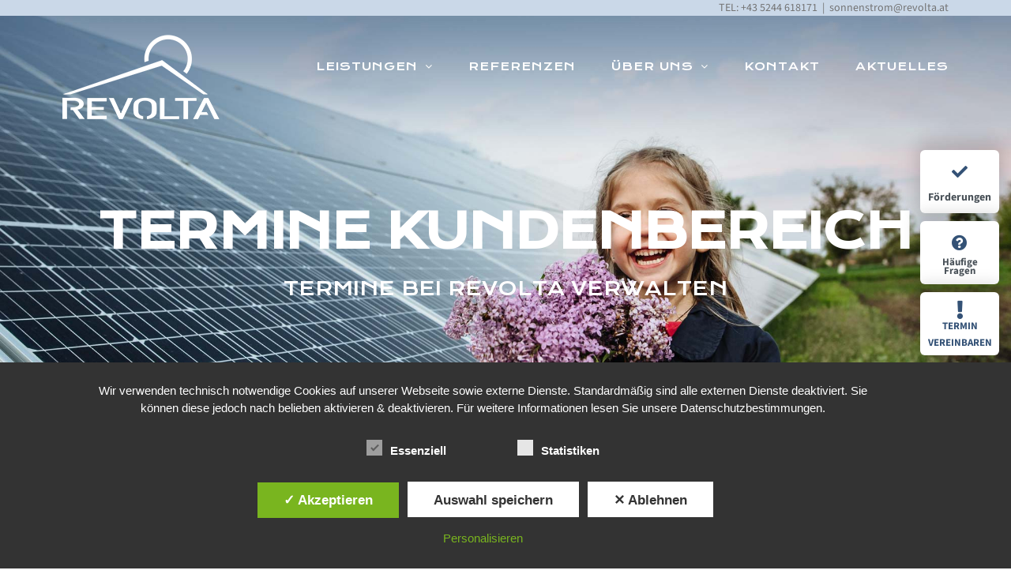

--- FILE ---
content_type: text/html; charset=UTF-8
request_url: https://www.revolta.at/termine_kundenbereich/
body_size: 42764
content:
<!DOCTYPE html>
<html class="avada-html-layout-wide avada-html-header-position-top avada-is-100-percent-template avada-header-color-not-opaque" lang="de" prefix="og: http://ogp.me/ns# fb: http://ogp.me/ns/fb#">
<head>
	<meta http-equiv="X-UA-Compatible" content="IE=edge" />
	<meta http-equiv="Content-Type" content="text/html; charset=utf-8"/>
	<meta name="viewport" content="width=device-width, initial-scale=1" />
	<meta name='robots' content='index, follow, max-image-preview:large, max-snippet:-1, max-video-preview:-1' />
	<style>img:is([sizes="auto" i], [sizes^="auto," i]) { contain-intrinsic-size: 3000px 1500px }</style>
	<style type='text/css'>
						#tarinner #dsgvonotice_footer a, .dsgvonotice_footer_separator {
							
							color: #ffffff !important;
							
						}
												
					</style>
	<!-- This site is optimized with the Yoast SEO plugin v25.5 - https://yoast.com/wordpress/plugins/seo/ -->
	<title>Photovoltaik Leistungen - Ihre Partner im Bereich Solaranlagen in Tirol</title>
	<meta name="description" content="Wir bieten Ihnen ein ✓ Rundum-Service im Bereich ✓ Photovoltaik Anlagen. Ihre ✓ Spezialisten aus Tirol im Bereich ✓ modernste Solaranlagen." />
	<link rel="canonical" href="https://www.revolta.at/termine_kundenbereich/" />
	<meta property="og:locale" content="de_DE" />
	<meta property="og:type" content="article" />
	<meta property="og:title" content="Photovoltaik Leistungen - Ihre Partner im Bereich Solaranlagen in Tirol" />
	<meta property="og:description" content="Wir bieten Ihnen ein ✓ Rundum-Service im Bereich ✓ Photovoltaik Anlagen. Ihre ✓ Spezialisten aus Tirol im Bereich ✓ modernste Solaranlagen." />
	<meta property="og:url" content="https://www.revolta.at/termine_kundenbereich/" />
	<meta property="og:site_name" content="Revolta Solaranlagen und Photovoltaik" />
	<meta property="article:modified_time" content="2023-10-05T12:03:57+00:00" />
	<meta name="twitter:card" content="summary_large_image" />
	<meta name="twitter:label1" content="Geschätzte Lesezeit" />
	<meta name="twitter:data1" content="5 Minuten" />
	<script type="application/ld+json" class="yoast-schema-graph">{"@context":"https://schema.org","@graph":[{"@type":"WebPage","@id":"https://www.revolta.at/termine_kundenbereich/","url":"https://www.revolta.at/termine_kundenbereich/","name":"Photovoltaik Leistungen - Ihre Partner im Bereich Solaranlagen in Tirol","isPartOf":{"@id":"https://www.revolta.at/#website"},"datePublished":"2022-03-08T16:59:46+00:00","dateModified":"2023-10-05T12:03:57+00:00","description":"Wir bieten Ihnen ein ✓ Rundum-Service im Bereich ✓ Photovoltaik Anlagen. Ihre ✓ Spezialisten aus Tirol im Bereich ✓ modernste Solaranlagen.","breadcrumb":{"@id":"https://www.revolta.at/termine_kundenbereich/#breadcrumb"},"inLanguage":"de","potentialAction":[{"@type":"ReadAction","target":["https://www.revolta.at/termine_kundenbereich/"]}]},{"@type":"BreadcrumbList","@id":"https://www.revolta.at/termine_kundenbereich/#breadcrumb","itemListElement":[{"@type":"ListItem","position":1,"name":"Home","item":"https://www.revolta.at/"},{"@type":"ListItem","position":2,"name":"TERMINE KUNDENBEREICH"}]},{"@type":"WebSite","@id":"https://www.revolta.at/#website","url":"https://www.revolta.at/","name":"Revolta Solaranlagen und Photovoltaik","description":"Saubere und schnelle Arbeit aus Tirol","publisher":{"@id":"https://www.revolta.at/#organization"},"potentialAction":[{"@type":"SearchAction","target":{"@type":"EntryPoint","urlTemplate":"https://www.revolta.at/?s={search_term_string}"},"query-input":{"@type":"PropertyValueSpecification","valueRequired":true,"valueName":"search_term_string"}}],"inLanguage":"de"},{"@type":"Organization","@id":"https://www.revolta.at/#organization","name":"Revolta Solaranlagen aus Tirol","url":"https://www.revolta.at/","logo":{"@type":"ImageObject","inLanguage":"de","@id":"https://www.revolta.at/#/schema/logo/image/","url":"https://www.revolta.at/wp-content/uploads/2021/02/revolta_BLAU-1-1-scaled-e1613944414305.jpg","contentUrl":"https://www.revolta.at/wp-content/uploads/2021/02/revolta_BLAU-1-1-scaled-e1613944414305.jpg","width":227,"height":123,"caption":"Revolta Solaranlagen aus Tirol"},"image":{"@id":"https://www.revolta.at/#/schema/logo/image/"}}]}</script>
	<!-- / Yoast SEO plugin. -->


<link rel='dns-prefetch' href='//www.googletagmanager.com' />
<link rel="alternate" type="application/rss+xml" title="Revolta Solaranlagen und Photovoltaik &raquo; Feed" href="https://www.revolta.at/feed/" />
<link rel="alternate" type="application/rss+xml" title="Revolta Solaranlagen und Photovoltaik &raquo; Kommentar-Feed" href="https://www.revolta.at/comments/feed/" />
		
		
		
									<meta name="description" content="Haben Sie Fragen?    Wenden Sie sich an uns.    

Hier können Sie Ihren Termin bei Revolta bearbeiten.  
Tragen Sie Ihre E-Mail-Adresse - welche Sie zur Terminvereinbarung verwendet haben - ins Formular ein.
Danach wird Ihnen vom System ein Link gesendet, mit dem Sie Ihren Termin löschen oder verschieben"/>
				
		<meta property="og:locale" content="de_DE"/>
		<meta property="og:type" content="article"/>
		<meta property="og:site_name" content="Revolta Solaranlagen und Photovoltaik"/>
		<meta property="og:title" content="Photovoltaik Leistungen - Ihre Partner im Bereich Solaranlagen in Tirol"/>
				<meta property="og:description" content="Haben Sie Fragen?    Wenden Sie sich an uns.    

Hier können Sie Ihren Termin bei Revolta bearbeiten.  
Tragen Sie Ihre E-Mail-Adresse - welche Sie zur Terminvereinbarung verwendet haben - ins Formular ein.
Danach wird Ihnen vom System ein Link gesendet, mit dem Sie Ihren Termin löschen oder verschieben"/>
				<meta property="og:url" content="https://www.revolta.at/termine_kundenbereich/"/>
													<meta property="article:modified_time" content="2023-10-05T12:03:57+00:00"/>
											<meta property="og:image" content="https://www.revolta.at/wp-content/uploads/2021/04/revolta_desktop-07-04-2021-1.png"/>
		<meta property="og:image:width" content="200"/>
		<meta property="og:image:height" content="107"/>
		<meta property="og:image:type" content="image/png"/>
				<link rel='stylesheet' id='wpmf-avada-style-css' href='https://www.revolta.at/wp-content/plugins/wp-media-folder/assets/css/avada_style.css?ver=6.1.0' type='text/css' media='all' />
<link rel='stylesheet' id='pdfemba_embed_pdf_css-css' href='https://www.revolta.at/wp-content/plugins/wp-media-folder/assets/css/pdfemb-embed-pdf.css?ver=758998d034d46dba16350ee7a4b17626' type='text/css' media='all' />
<link rel='stylesheet' id='wpmf-slick-style-css' href='https://www.revolta.at/wp-content/plugins/wp-media-folder/assets/js/slick/slick.css?ver=6.1.0' type='text/css' media='all' />
<link rel='stylesheet' id='wpmf-slick-theme-style-css' href='https://www.revolta.at/wp-content/plugins/wp-media-folder/assets/js/slick/slick-theme.css?ver=6.1.0' type='text/css' media='all' />
<link rel='stylesheet' id='wpmf-avada-gallery-style-css' href='https://www.revolta.at/wp-content/plugins/wp-media-folder/assets/css/display-gallery/style-display-gallery.css?ver=6.1.0' type='text/css' media='all' />
<link rel='stylesheet' id='sbi_styles-css' href='https://www.revolta.at/wp-content/plugins/instagram-feed/css/sbi-styles.min.css?ver=6.9.1' type='text/css' media='all' />
<link rel='stylesheet' id='dashicons-css' href='https://www.revolta.at/wp-includes/css/dashicons.min.css?ver=758998d034d46dba16350ee7a4b17626' type='text/css' media='all' />
<link rel='stylesheet' id='dsgvoaio_frontend_css-css' href='https://www.revolta.at/wp-content/plugins/dsgvo-all-in-one-for-wp/assets/css/plugin.css?ver=1.0' type='text/css' media='all' />
<link rel='stylesheet' id='google_business_reviews_rating_wp_css-css' href='https://www.revolta.at/wp-content/plugins/g-business-reviews-rating/wp/css/css.css?ver=758998d034d46dba16350ee7a4b17626' type='text/css' media='all' />
<link rel='stylesheet' id='child-style-css' href='https://www.revolta.at/wp-content/themes/Avada-Child-Theme/style.css?ver=758998d034d46dba16350ee7a4b17626' type='text/css' media='all' />
<link rel='stylesheet' id='fusion-dynamic-css-css' href='https://www.revolta.at/wp-content/uploads/fusion-styles/9a58171e05380219b9bc59200ea0d6d2.min.css?ver=3.12.1' type='text/css' media='all' />
<script type="text/javascript" src="https://www.revolta.at/wp-includes/js/jquery/jquery.min.js?ver=3.7.1" id="jquery-core-js"></script>
<script type="text/javascript" src="https://www.revolta.at/wp-includes/js/jquery/jquery-migrate.min.js?ver=3.4.1" id="jquery-migrate-js"></script>
<script type="text/javascript" id="dsdvo_tarteaucitron-js-extra">
/* <![CDATA[ */
var parms = {"version":"4.8","close_popup_auto":"off","animation_time":"1000","text_policy":"Datenschutzbedingungen","buttoncustomizebackground":"transparent","buttoncustomizetextcolor":"#79b51f","text_imprint":"Impressum","btn_text_save":"Auswahl speichern","checkbox_externals_label":"Externe Dienste","checkbox_statistics_label":"Statistiken","checkbox_essentials_label":"Essenziell","nolabel":"NEIN","yeslabel":"JA","showpolicyname":"Datenschutzbedingungen \/ Cookies angezeigen","maincatname":"Allgemeine Cookies","language":"de","woocommercecookies":" ","polylangcookie":"","usenocookies":"Dieser Dienst nutzt keine Cookies.","cookietextheader":"Datenschutzeinstellungen","nocookietext":"Dieser Dienst hat keine Cookies gespeichert.","cookietextusage":"Gespeicherte Cookies:","cookietextusagebefore":"Folgende Cookies k\u00f6nnen gespeichert werden:","adminajaxurl":"https:\/\/www.revolta.at\/wp-admin\/admin-ajax.php","vgwort_defaultoptinout":"optin","koko_defaultoptinout":"optin","ga_defaultoptinout":"optin","notice_design":"dark","expiretime":"7","noticestyle":"style1","backgroundcolor":"#333","textcolor":"#ffffff","buttonbackground":"#fff","buttontextcolor":"#333","buttonlinkcolor":"","cookietext":"<p>Wir verwenden technisch notwendige Cookies auf unserer Webseite sowie externe Dienste.\nStandardm\u00e4\u00dfig sind alle externen Dienste deaktiviert. Sie k\u00f6nnen diese jedoch nach belieben aktivieren & deaktivieren.\nF\u00fcr weitere Informationen lesen Sie unsere Datenschutzbestimmungen.<\/p>\n","cookieaccepttext":"Akzeptieren","btn_text_customize":"Personalisieren","cookietextscroll":"Durch das fortgesetzte bl\u00e4ttern stimmen Sie der Nutzung von externen Diensten und Cookies zu.","imprinturl":"","policyurl":"","policyurltext":"Hier finden Sie unsere Datenschutzbestimmungen","ablehnentxt":"Ablehnen","ablehnentext":"Sie haben die Bedingungen abgelehnt. Sie werden daher auf google.de weitergeleitet.","ablehnenurl":"www.google.de","showrejectbtn":"on","popupagbs":" ","languageswitcher":" ","pixelorderid":"","fbpixel_content_type":"","fbpixel_content_ids":"","fbpixel_currency":"","fbpixel_product_cat":"","fbpixel_content_name":"","fbpixel_product_price":"","isbuyedsendet":"","pixelevent":"","pixeleventcurrency":"","pixeleventamount":"","outgoing_text":"<p><strong>Sie verlassen nun unsere Internetpr\u00e4senz<\/strong><\/p>\n<p>Da Sie auf einen externen Link geklickt haben verlassen Sie nun unsere Internetpr\u00e4senz.<\/p>\n<p>Sind Sie damit einverstanden so klicken Sie auf den nachfolgenden Button:<\/p>\n","youtube_spt":"","twitter_spt":"","linkedin_spt":"","shareaholic_spt":"","vimeo_spt":"","vgwort_spt":"","accepttext":"Zulassen","policytextbtn":"Datenschutzbedingungen","show_layertext":"off"};
/* ]]> */
</script>
<script type="text/javascript" src="https://www.revolta.at/wp-content/plugins/dsgvo-all-in-one-for-wp/assets/js/tarteaucitron/tarteaucitron.min.js?ver=1.0" id="dsdvo_tarteaucitron-js"></script>
<script type="text/javascript" id="dsgvoaio_inline_js-js-after">
/* <![CDATA[ */
jQuery( document ).ready(function() {
					
					tarteaucitron.init({

						"hashtag": "#tarteaucitron",

						"cookieName": "dsgvoaiowp_cookie", 

						"highPrivacy": true,

						"orientation": "center",

						"adblocker": false, 

						"showAlertSmall": true, 

						"cookieslist": true, 

						"removeCredit": true, 

						"expireCookie": 7, 

						"handleBrowserDNTRequest": false, 

						//"cookieDomain": ".www.revolta.at" 

						"removeCredit": true, 

						"moreInfoLink": false, 

						});
					});	
				var tarteaucitronForceLanguage = 'de'
/* ]]> */
</script>
<script type="text/javascript" src="https://www.revolta.at/wp-content/plugins/g-business-reviews-rating/wp/js/js.js?ver=758998d034d46dba16350ee7a4b17626" id="google_business_reviews_rating_wp_js-js"></script>

<!-- Google Tag (gtac.js) durch Site-Kit hinzugefügt -->

<!-- Von Site Kit hinzugefügtes Google-Analytics-Snippet -->
<script type="text/javascript" src="https://www.googletagmanager.com/gtag/js?id=G-4J9WXQWZXZ" id="google_gtagjs-js" async></script>
<script type="text/javascript" id="google_gtagjs-js-after">
/* <![CDATA[ */
window.dataLayer = window.dataLayer || [];function gtag(){dataLayer.push(arguments);}
gtag("set","linker",{"domains":["www.revolta.at"]});
gtag("js", new Date());
gtag("set", "developer_id.dZTNiMT", true);
gtag("config", "G-4J9WXQWZXZ");
 window._googlesitekit = window._googlesitekit || {}; window._googlesitekit.throttledEvents = []; window._googlesitekit.gtagEvent = (name, data) => { var key = JSON.stringify( { name, data } ); if ( !! window._googlesitekit.throttledEvents[ key ] ) { return; } window._googlesitekit.throttledEvents[ key ] = true; setTimeout( () => { delete window._googlesitekit.throttledEvents[ key ]; }, 5 ); gtag( "event", name, { ...data, event_source: "site-kit" } ); }; 
/* ]]> */
</script>

<!-- Das Snippet mit dem schließenden Google-Tag (gtag.js) wurde von Site Kit hinzugefügt -->
<link rel="https://api.w.org/" href="https://www.revolta.at/wp-json/" /><link rel="alternate" title="JSON" type="application/json" href="https://www.revolta.at/wp-json/wp/v2/pages/2332" /><link rel="EditURI" type="application/rsd+xml" title="RSD" href="https://www.revolta.at/xmlrpc.php?rsd" />

<link rel='shortlink' href='https://www.revolta.at/?p=2332' />
<link rel="alternate" title="oEmbed (JSON)" type="application/json+oembed" href="https://www.revolta.at/wp-json/oembed/1.0/embed?url=https%3A%2F%2Fwww.revolta.at%2Ftermine_kundenbereich%2F" />
<link rel="alternate" title="oEmbed (XML)" type="text/xml+oembed" href="https://www.revolta.at/wp-json/oembed/1.0/embed?url=https%3A%2F%2Fwww.revolta.at%2Ftermine_kundenbereich%2F&#038;format=xml" />
<meta name="generator" content="Site Kit by Google 1.157.0" /><link rel="preload" href="https://www.revolta.at/wp-content/uploads/fusion-gfonts/jAnEgHdjHcjgfIb1ZcUyNoWg.woff2" as="font" type="font/woff2" crossorigin><link rel="preload" href="https://www.revolta.at/wp-content/uploads/fusion-gfonts/JTUHjIg1_i6t8kCHKm4532VJOt5-QNFgpCtr6Hw5aXo.woff2" as="font" type="font/woff2" crossorigin><link rel="preload" href="https://www.revolta.at/wp-content/uploads/fusion-gfonts/nwpStKy2OAdR1K-IwhWudF-R3w8aZQ.woff2" as="font" type="font/woff2" crossorigin><style type="text/css" id="css-fb-visibility">@media screen and (max-width: 640px){.fusion-no-small-visibility{display:none !important;}body .sm-text-align-center{text-align:center !important;}body .sm-text-align-left{text-align:left !important;}body .sm-text-align-right{text-align:right !important;}body .sm-flex-align-center{justify-content:center !important;}body .sm-flex-align-flex-start{justify-content:flex-start !important;}body .sm-flex-align-flex-end{justify-content:flex-end !important;}body .sm-mx-auto{margin-left:auto !important;margin-right:auto !important;}body .sm-ml-auto{margin-left:auto !important;}body .sm-mr-auto{margin-right:auto !important;}body .fusion-absolute-position-small{position:absolute;top:auto;width:100%;}.awb-sticky.awb-sticky-small{ position: sticky; top: var(--awb-sticky-offset,0); }}@media screen and (min-width: 641px) and (max-width: 1024px){.fusion-no-medium-visibility{display:none !important;}body .md-text-align-center{text-align:center !important;}body .md-text-align-left{text-align:left !important;}body .md-text-align-right{text-align:right !important;}body .md-flex-align-center{justify-content:center !important;}body .md-flex-align-flex-start{justify-content:flex-start !important;}body .md-flex-align-flex-end{justify-content:flex-end !important;}body .md-mx-auto{margin-left:auto !important;margin-right:auto !important;}body .md-ml-auto{margin-left:auto !important;}body .md-mr-auto{margin-right:auto !important;}body .fusion-absolute-position-medium{position:absolute;top:auto;width:100%;}.awb-sticky.awb-sticky-medium{ position: sticky; top: var(--awb-sticky-offset,0); }}@media screen and (min-width: 1025px){.fusion-no-large-visibility{display:none !important;}body .lg-text-align-center{text-align:center !important;}body .lg-text-align-left{text-align:left !important;}body .lg-text-align-right{text-align:right !important;}body .lg-flex-align-center{justify-content:center !important;}body .lg-flex-align-flex-start{justify-content:flex-start !important;}body .lg-flex-align-flex-end{justify-content:flex-end !important;}body .lg-mx-auto{margin-left:auto !important;margin-right:auto !important;}body .lg-ml-auto{margin-left:auto !important;}body .lg-mr-auto{margin-right:auto !important;}body .fusion-absolute-position-large{position:absolute;top:auto;width:100%;}.awb-sticky.awb-sticky-large{ position: sticky; top: var(--awb-sticky-offset,0); }}</style><style type="text/css">.recentcomments a{display:inline !important;padding:0 !important;margin:0 !important;}</style><link rel="icon" href="https://www.revolta.at/wp-content/uploads/2021/02/REVOLTicon-2.ico" sizes="32x32" />
<link rel="icon" href="https://www.revolta.at/wp-content/uploads/2021/02/REVOLTicon-2.ico" sizes="192x192" />
<link rel="apple-touch-icon" href="https://www.revolta.at/wp-content/uploads/2021/02/REVOLTicon-2.ico" />
<meta name="msapplication-TileImage" content="https://www.revolta.at/wp-content/uploads/2021/02/REVOLTicon-2.ico" />


			<style>
					
			@media screen and (min-width: 800px) {

				.dsdvo-cookie-notice.style1 #tarteaucitronDisclaimerAlert {

					float: left;

					width: 100% !important;
					
					text-align: center !important;
					
					padding-top: 15px;

				}
				
				.dsdvo-cookie-notice.style1 #tarteaucitronAlertBig .dsgvonoticebtns {
					
					float: left;
					
					width: 100%;
					
					text-align: center;
					
					margin-bottom: 25px;
					
				}
								
				.dsdvo-cookie-notice.style1 #tarteaucitronAlertBig #tarteaucitronPersonalize, .dsdvo-cookie-notice.style1 #tarteaucitronAlertBig #tarteaucitronCloseAlert {
					
					float: none !important;
					
				}	

			}
			
			@media screen and (max-width: 800px) {

				.dsdvo-cookie-notice.style1 #tarteaucitronDisclaimerAlert {

					float: left;

					width: 80% !important;

				}
				
				.dsdvo-cookie-notice.style1 #tarteaucitronAlertBig #tarteaucitronCloseAlert, .dsdvo-cookie-notice.style1 #tarteaucitronPersonalize {
					
					margin-bottom: 15px !important;
				
				}	

				.dsdvo-cookie-notice.style1 #tarteaucitronDisclaimerAlert .tarteaucitronDisclaimerAlertInner {
					
					padding-top: 15px;
					
				}				

			}
			
			</style>

					<style type="text/css" id="wp-custom-css">
			/*header*/
.fusion-body .fusion-is-sticky.fusion-header-wrapper .fusion-header, .fusion-body .fusion-is-sticky.fusion-header-wrapper .fusion-secondary-main-menu {
    background-color: #345276;
}

/*.fusion-top-header .fusion-header {
    background-color: #ffffff00 !important;
}*/

span.menu-text.fusion-button.button-default {
    background-color: #fee3ac !important;
	font-family: "Krona One", Arial, Helvetica, sans-serif;	
}

span.menu-text.fusion-button.button-default:hover {
    color: #345276;
}

.fusion-mobile-menu-icons a:after, .fusion-mobile-menu-icons a:before {
    color: #cad8e8 !important;
}

body:not(.mobile-menu-design-flyout) .fusion-mobile-current-nav-item>a, body:not(.mobile-menu-design-flyout) .fusion-mobile-nav-item.current-menu-item>a {
    background-color: #cad8e8 !important;
    color: #345276;
}

body:not(.mobile-menu-design-flyout) .fusion-mobile-nav-item a:hover {
    background-color: #345276;
}
/*header*/



/*slider*/
div#fusion-slider-20 a.fusion-button.button-flat.button-custom span.fusion-button-text {
    color: #345276;
}

div#fusion-slider-20 a.fusion-button.button-flat.button-custom:hover {
    background: #ededed;
}

div#fusion-slider-20 h3.title-heading-center.fusion-responsive-typography-calculated {
    color: #fee3ac !important;
    font-family: 'Source Sans Pro', sans-serif;
}

div#fusion-slider-20 a.fusion-button.button-flat.button-custom.button-2 {
    background: #fee3ac;
}

@media only screen and (min-width: 700px)
{
div#fusion-slider-20 h2.title-heading-center.fusion-responsive-typography-calculated {
    font-family: "Krona One", Arial, Helvetica, sans-serif;
    font-weight: 400;
    letter-spacing: 1px;
    font-style: normal;
    text-shadow: 0px 0px 4px #0000001f;
}
	
	
div#sliders-container a.fusion-button.button-flat.button-custom {
    font-family: "Krona One", Arial, Helvetica, sans-serif;
    font-weight: 400;
    letter-spacing: 1px;
    font-style: normal;
	background: white;
}
	
	
	
}
@media only screen and (max-width: 700px)
{
	
	.yellowbtn {
   padding:10px !important;
}
div#fusion-slider-20 h2.title-heading-center.fusion-responsive-typography-calculated {
    font-family: "Krona One", Arial, Helvetica, sans-serif;
    font-weight: 400;
    letter-spacing: 1px;
    font-style: normal;
	font-size:1.3rem !important;
     text-shadow: 0px 0px 4px #0000001f;
}
	
	
div#fusion-slider-20 a.fusion-button.button-flat.button-custom {
    font-family: "Krona One", Arial, Helvetica, sans-serif;
    font-weight: 400;
    letter-spacing: 1px;
    font-style: normal;
	background: white;
	font-size:0.7em;
}
}
/*slider*/


/*udner slider*/

.fusion-text.fusion-text-1.sourcefont span {
    font-family: 'Source Sans Pro', sans-serif;
}

.kronabutton2 {
    font-family: "Krona One", Arial, Helvetica, sans-serif;
}

h2.flip-box-heading.fusion-responsive-typography-calculated {
    font-family: "Krona One", Arial, Helvetica, sans-serif !important;
    color: #345276 !important;
}

.section2 a.fusion-button.button-flat.fusion-button-default-size.button-custom {
    font-family: "Krona One", Arial, Helvetica, sans-serif;
}

.section2 a.fusion-button.button-flat.fusion-button-default-size.button-custom span.fusion-button-text {
    color: #345276;
}

.section2 span.fusion-button-text:hover {
    color: #ffffff !important;
}

#toTop {
    background-color: #345276 !important;
}

.hidethis {
    display: none !important;
}

.thebutton span {
    font-family: "Krona One", Arial, Helvetica, sans-serif;
}

.sectionidk h2.content-box-heading.fusion-responsive-typography-calculated {
    font-family: "Krona One", Arial, Helvetica, sans-serif !important;
	color:#345276;
}
.sectionidk .content-container {
    font-family: "Source Sans Pro";
}


.sectionidk .content-container {
    font-family: "Source Sans Pro";
}


element.style {
}
.fusion-post-content blockquote :last-child, .post-content blockquote :last-child {
    margin-bottom: 0;
}

.kronabutton span {
    font-family: "Krona One", Arial, Helvetica, sans-serif;
}

.yellowbtn {
    background-color: #fee3ac !important;
}

.yellowbtn span {
    font-family: "Krona One", Arial, Helvetica, sans-serif;
    color: #345276 !important;
}

/*udner slider*/

/* floating buttons*/

a.buttonizer-opened-0-0-21.buttonizer-button.buttonizer-button-0-0-17.buttonizer-head {
    display: none !important;
}





/*logo*/

@media only screen and (min-width:900px)
{
	.fusion-header.fusion-sticky-shadow {
    height: 112px !important;
}
	
	.fusion-header.fusion-sticky-shadow span.fusion-arrow-svg {
    display: none !important;
}
}

img.fusion-mobile-logo {
    width: 65%;
}

/*about */
.aboutustoa .person-author-wrapper {
    font-family: "Krona One", Arial, Helvetica, sans-serif !important;
}

.aboutustoa .person-content.fusion-clearfix {
    font-family: "Source Sans Pro";
}

.aboutustoa .person-author-wrapper span {
    color: #345276;
}


.theform h2 {
    font-family: "Krona One", Arial, Helvetica, sans-serif !important;
    color: #345276;
}

.theform p {
    font-family: "Source Sans Pro";
}


.theform label {
    font-family: "Source Sans Pro";
}

.theform button {
    background-color: #fee3ac;
}

.theform button span {
    font-family: "Krona One", Arial, Helvetica, sans-serif;
    color: #345276 !important;
}

.theform button:hover span {
    color: #fff !important;
}

/*services*/

.servicessec h2 {
    font-family: "Krona One", Arial, Helvetica, sans-serif !important;
    color: #345276;
}

.servicessec h4 {
    font-family: "Krona One", Arial, Helvetica, sans-serif !important;
    color: #345276 !important;
}

.servicessec p {
    font-family: "Source Sans Pro";
}


p {
    font-size: 16px;
}

a.fusion-button.button-flat.button-large.button-custom.fusion-button-span-yes.fusion-button-default-type:hover {
    background: #345276;
}

a.fusion-button.button-flat.button-large.button-custom.fusion-button-span-yes.fusion-button-default-type:hover span {
    color: #fff;
}


.fusion-image-wrapper .fusion-rollover {
    background-image: linear-gradient(to top,#345276 0,#345276 100%) !important;
}

.fusion-image-wrapper .fusion-rollover .fusion-rollover-gallery:before, .fusion-image-wrapper .fusion-rollover .fusion-rollover-link:before {
    color: #345276 !important;
}



.fusion-content-boxes-1 .fusion-content-box-hover .link-area-link-icon-hover.icon-hover-animation-pulsate .fontawesome-icon:after, .fusion-content-boxes-1 .fusion-content-box-hover .link-area-box-hover.icon-hover-animation-pulsate .fontawesome-icon:after, .fusion-content-boxes-1 .fusion-content-box-hover .link-area-link-icon-hover.icon-wrapper-hover-animation-pulsate .icon span:after, .fusion-content-boxes-1 .fusion-content-box-hover .link-area-box-hover.icon-wrapper-hover-animation-pulsate .icon span:after		{
	box-shadow: 0 0 0 2px rgba(255,255,255,0.1), 0 0 10px 10px #345276, 0 0 0 10px rgba(255,255,255,0.5) !important;
}


.col.content-box-wrapper.content-wrapper.link-area-link-icon.icon-hover-animation-pulsate:hover i.fontawesome-icon{
	background-color:#345276 !important;
}

.col.content-box-wrapper.content-wrapper.link-area-link-icon.icon-hover-animation-pulsate:hover h2{
	color:white !important;
}

footer.fusion-footer-widget-area.fusion-widget-area {
    background: #345276;
}


/*footer*/

.fusion-footer-widget-area .widget-title {
    color: #cad8e8 !important;
}

.fusion-footer p, .fusion-footer a{
	   font-family: "Source Sans Pro";
}

.fusion-footer p{
	   color:white;
}


.fusion-footer li.fusion-li-item {
    color: white;
}

.fusion-footer i.fusion-li-icon {
    color: white !important;
}

.fusion-button.button-11 {
    background: #fee3ac !important;
}

.fusion-footer a.fusion-button.button-flat.button-large.button-custom.button-11.fusion-button-default-span.fusion-button-default-type:hover {
    background: #333 !important;
}

@media only screen and (min-width:1000px)
{

	
	nav.fusion-main-menu {
    padding-top: 22px;
}
	
	#side-header .fusion-logo, .fusion-header .fusion-logo {
    margin: 24px 0px 31px 0px;
}
	
	.avada-menu-highlight-style-arrow.fusion-top-header:not(.fusion-header-layout-v6) .fusion-main-menu .fusion-dropdown-menu>.sub-menu, .avada-menu-highlight-style-arrow.fusion-top-header:not(.fusion-header-layout-v6) .fusion-main-menu .fusion-megamenu-wrapper {
    margin-top: calc((-7px) * 2 + 3px) !important;
}

span.fusion-dropdown-svg {
    top: 38px !important;
}
}

.fusion-header.fusion-sticky-shadow {
    background: #345276 !important;
}

.fusion-fullwidth.fullwidth-box.fusion-builder-row-1.fusion-flex-container.nonhundred-percent-fullwidth.non-hundred-percent-height-scrolling {
    background-color: #345276 !important;
}

/*.fusion-fullwidth.fullwidth-box.fusion-builder-row-1.fusion-flex-container.nonhundred-percent-fullwidth.non-hundred-percent-height-scrolling h2 {
    color: #fff !important;
}*/

a#getfree {
    background: #fee3ac;
}

a#getfree span{
    color: #345276;
}


a#getfree:hover{
    background: #fff;
}

a#getfree:hover span{
    color: #000;
}


.flip-box-back a.fusion-button.button-flat.fusion-button-default-size.button-custom.fusion-button-default-span.fusion-button-default-type {
    background: white;
}

.flip-box-back a.fusion-button.button-flat.fusion-button-default-size.button-custom.fusion-button-default-span.fusion-button-default-type:hover {
    background: #345276;
}

.flip-box-back a.fusion-button.button-flat.fusion-button-default-size.button-custom.fusion-button-default-span.fusion-button-default-type:hover span{
    color: #fff;
}

.section2 h2.flip-box-heading.fusion-responsive-typography-calculated {
    font-size: 1.1rem !important;
}

/*after call updates, hidinng some elements*/

.home .slide-content .buttons {
    display: none;
}
footer#footer {
    display: none;
}

.fusion-is-sticky .fusion-main-menu .fusion-main-menu-icon:after, .fusion-is-sticky .fusion-main-menu .fusion-widget-cart-counter>a:before, .fusion-is-sticky .fusion-main-menu>ul>li>a, .fusion-is-sticky .fusion-main-menu>ul>li>a .fusion-menu-description {
    color: #fff;
}


@media only screen and (max-width: 1000px)
{
	.fusion-header {
    background-color: #345276 !important;
}
}



.fusion-rollover-categories a {
    font-size: 1.125rem !important;
}

@media only screen and (min-width:900px)
{
	.fusion-columns.fusion-columns-4.fusion-widget-area .fusion-column.col-lg-3.col-md-3.col-sm-3:nth-child(2) {
    width: 50%;
}
	
	
	.fusion-contact-info {
    text-align: right !important;
}
	
	.fusion-alignright {
    display: none !important;
}
}


.gallerycolumn figure.wpmf-gallery-item:nth-child(n+4) {
    display: none;
}

span.menu-text.fusion-button.button-default {
    background-color: #cad8e8 !important;
}

#side-header .fusion-main-menu>ul>li>a, .fusion-header-v2 .fusion-header, .fusion-header-v3 .fusion-header, .fusion-header-v4 .fusion-header, .fusion-header-v5 .fusion-header, .fusion-mobile-menu-design-modern .fusion-secondary-header .fusion-alignleft, .fusion-mobile-menu-sep, .fusion-secondary-header, .fusion-secondary-main-menu {
    border-bottom: none !important;
}

.servicessec p {
    font-family: "Source Sans Pro";
    /*font-weight: 600;*/
}

span.fusion-arrow-svg {
    display: none !important;
}		</style>
				<script type="text/javascript">
			var doc = document.documentElement;
			doc.setAttribute( 'data-useragent', navigator.userAgent );
		</script>
		
	</head>

<body class="wp-singular page-template page-template-100-width page-template-100-width-php page page-id-2332 wp-theme-Avada wp-child-theme-Avada-Child-Theme fusion-image-hovers fusion-pagination-sizing fusion-button_type-flat fusion-button_span-no fusion-button_gradient-linear avada-image-rollover-circle-yes avada-image-rollover-yes avada-image-rollover-direction-center_vertical fusion-body ltr fusion-sticky-header no-tablet-sticky-header no-mobile-slidingbar fusion-disable-outline fusion-sub-menu-fade mobile-logo-pos-left layout-wide-mode avada-has-boxed-modal-shadow-none layout-scroll-offset-full avada-has-zero-margin-offset-top fusion-top-header menu-text-align-center mobile-menu-design-modern fusion-show-pagination-text fusion-header-layout-v2 avada-responsive avada-footer-fx-none avada-menu-highlight-style-arrow fusion-search-form-classic fusion-main-menu-search-dropdown fusion-avatar-square avada-dropdown-styles avada-blog-layout-large avada-blog-archive-layout-grid avada-header-shadow-no avada-menu-icon-position-left avada-has-megamenu-shadow avada-has-mainmenu-dropdown-divider avada-has-header-100-width avada-has-pagetitle-bg-full avada-has-100-footer avada-has-breadcrumb-mobile-hidden avada-has-titlebar-hide avada-social-full-transparent avada-has-pagination-padding avada-flyout-menu-direction-fade avada-ec-views-v1" data-awb-post-id="2332">
		<a class="skip-link screen-reader-text" href="#content">Zum Inhalt springen</a>

	<div id="boxed-wrapper">
		
		<div id="wrapper" class="fusion-wrapper">
			<div id="home" style="position:relative;top:-1px;"></div>
							
					
			<header class="fusion-header-wrapper">
				<div class="fusion-header-v2 fusion-logo-alignment fusion-logo-left fusion-sticky-menu- fusion-sticky-logo-1 fusion-mobile-logo-1  fusion-mobile-menu-design-modern">
					
<div class="fusion-secondary-header">
	<div class="fusion-row">
					<div class="fusion-alignleft">
				<div class="fusion-contact-info"><span class="fusion-contact-info-phone-number">TEL:  +43 5244 618171</span><span class="fusion-header-separator">|</span><span class="fusion-contact-info-email-address"><a href="mailto:s&#111;n&#110;&#101;nstr&#111;m&#64;r&#101;v&#111;l&#116;&#97;.&#97;t">s&#111;n&#110;&#101;nstr&#111;m&#64;r&#101;v&#111;l&#116;&#97;.&#97;t</a></span></div>			</div>
							<div class="fusion-alignright">
				<nav class="fusion-secondary-menu" role="navigation" aria-label="Sekundäres Menü"></nav>			</div>
			</div>
</div>
<div class="fusion-header-sticky-height"></div>
<div class="fusion-header">
	<div class="fusion-row">
					<div class="fusion-logo" data-margin-top="31px" data-margin-bottom="31px" data-margin-left="0px" data-margin-right="0px">
			<a class="fusion-logo-link"  href="https://www.revolta.at/" >

						<!-- standard logo -->
			<img src="https://www.revolta.at/wp-content/uploads/2021/04/revolta_desktop-07-04-2021-1.png" srcset="https://www.revolta.at/wp-content/uploads/2021/04/revolta_desktop-07-04-2021-1.png 1x, https://www.revolta.at/wp-content/uploads/2021/02/big-one-01.png 2x" width="200" height="107" style="max-height:107px;height:auto;" alt="Revolta Solaranlagen und Photovoltaik Logo" data-retina_logo_url="https://www.revolta.at/wp-content/uploads/2021/02/big-one-01.png" class="fusion-standard-logo" />

											<!-- mobile logo -->
				<img src="https://www.revolta.at/wp-content/uploads/2021/02/big-one-01-1-e1613946077765.png" srcset="https://www.revolta.at/wp-content/uploads/2021/02/big-one-01-1-e1613946077765.png 1x, https://www.revolta.at/wp-content/uploads/2021/02/big-one-01.png 2x" width="190" height="102" style="max-height:102px;height:auto;" alt="Revolta Solaranlagen und Photovoltaik Logo" data-retina_logo_url="https://www.revolta.at/wp-content/uploads/2021/02/big-one-01.png" class="fusion-mobile-logo" />
			
											<!-- sticky header logo -->
				<img src="https://www.revolta.at/wp-content/uploads/2021/02/desktop-NEWEST-01-1-e1613945648263.png" srcset="https://www.revolta.at/wp-content/uploads/2021/02/desktop-NEWEST-01-1-e1613945648263.png 1x, https://www.revolta.at/wp-content/uploads/2021/02/big-one-01-2-e1613946287350.png 2x" width="104" height="56" style="max-height:56px;height:auto;" alt="Revolta Solaranlagen und Photovoltaik Logo" data-retina_logo_url="https://www.revolta.at/wp-content/uploads/2021/02/big-one-01-2-e1613946287350.png" class="fusion-sticky-logo" />
					</a>
		</div>		<nav class="fusion-main-menu" aria-label="Hauptmenü"><ul id="menu-revolta-hauptmenue" class="fusion-menu"><li  id="menu-item-3360"  class="menu-item menu-item-type-post_type menu-item-object-page menu-item-has-children menu-item-3360 fusion-dropdown-menu"  data-item-id="3360"><a  href="https://www.revolta.at/leistungen-photovoltaik-pv-anlage/" class="fusion-arrow-highlight"><span class="menu-text">LEISTUNGEN<span class="fusion-arrow-svg"><svg height="12px" width="23px">
					<path d="M0 0 L11.5 12 L23 0 Z" fill="rgba(255,255,255,0)" class="header_border_color_stroke" stroke-width="1"/>
					</svg></span><span class="fusion-dropdown-svg"><svg height="12px" width="23px">
						<path d="M0 12 L11.5 0 L23 12 Z" fill="#ffffff"/>
						</svg></span></span> <span class="fusion-caret"><i class="fusion-dropdown-indicator" aria-hidden="true"></i></span></a><ul class="sub-menu"><li  id="menu-item-3321"  class="menu-item menu-item-type-post_type menu-item-object-page menu-item-3321 fusion-dropdown-submenu" ><a  href="https://www.revolta.at/photovoltaik-pv-anlage-tirol/" class="fusion-arrow-highlight"><span>1.  Ihre neue Photovoltaik Anlage</span></a></li><li  id="menu-item-2860"  class="menu-item menu-item-type-post_type menu-item-object-page menu-item-2860 fusion-dropdown-submenu" ><a  href="https://www.revolta.at/gemeinschaftliche_erzeugungsanlagen_pv_tirol/" class="fusion-arrow-highlight"><span>2.  Gemeinschafts-PV-Anlagen</span></a></li><li  id="menu-item-2923"  class="menu-item menu-item-type-post_type menu-item-object-page menu-item-2923 fusion-dropdown-submenu" ><a  href="https://www.revolta.at/wartung-ihrer-photovoltaik-anlage/" class="fusion-arrow-highlight"><span>3.  Wartung Ihrer PV Anlage</span></a></li><li  id="menu-item-3305"  class="menu-item menu-item-type-post_type menu-item-object-page menu-item-3305 fusion-dropdown-submenu" ><a  href="https://www.revolta.at/stoerungsservice-photovoltaik-pv-anlage/" class="fusion-arrow-highlight"><span>4.  Störungsservice</span></a></li><li  id="menu-item-3008"  class="menu-item menu-item-type-post_type menu-item-object-page menu-item-3008 fusion-dropdown-submenu" ><a  href="https://www.revolta.at/speicher_stromspeicher_pv_anlage/" class="fusion-arrow-highlight"><span>5.  Speichersysteme</span></a></li><li  id="menu-item-3322"  class="menu-item menu-item-type-post_type menu-item-object-page menu-item-3322 fusion-dropdown-submenu" ><a  href="https://www.revolta.at/ladestation-photovoltaik-pv-anlagen/" class="fusion-arrow-highlight"><span>6.  Ladestationen</span></a></li><li  id="menu-item-3312"  class="menu-item menu-item-type-post_type menu-item-object-page menu-item-3312 fusion-dropdown-submenu" ><a  href="https://www.revolta.at/notstrom-backup-pv-anlage/" class="fusion-arrow-highlight"><span>7.  Notstrom &#038; Backup-Systeme</span></a></li><li  id="menu-item-3323"  class="menu-item menu-item-type-post_type menu-item-object-page menu-item-3323 fusion-dropdown-submenu" ><a  href="https://www.revolta.at/pv-energiemanagement-photovoltaik-anlage/" class="fusion-arrow-highlight"><span>8.  Energiemanagement</span></a></li><li  id="menu-item-2720"  class="menu-item menu-item-type-post_type menu-item-object-page menu-item-2720 fusion-dropdown-submenu" ><a  href="https://www.revolta.at/photovoltaik_anfrage_pv_firma_tirol/" class="fusion-arrow-highlight"><span>ANGEBOT ANFORDERN</span></a></li><li  id="menu-item-2633"  class="menu-item menu-item-type-custom menu-item-object-custom menu-item-2633 fusion-dropdown-submenu" ><a  target="_blank" rel="noopener noreferrer" href="https://revolta.solarmaker.com" class="fusion-arrow-highlight"><span>Solar Rechner</span></a></li></ul></li><li  id="menu-item-19"  class="menu-item menu-item-type-post_type menu-item-object-page menu-item-19"  data-item-id="19"><a  href="https://www.revolta.at/referenzen-solaranlagen-photovoltaik_anlagen/" class="fusion-arrow-highlight"><span class="menu-text">REFERENZEN<span class="fusion-arrow-svg"><svg height="12px" width="23px">
					<path d="M0 0 L11.5 12 L23 0 Z" fill="rgba(255,255,255,0)" class="header_border_color_stroke" stroke-width="1"/>
					</svg></span></span></a></li><li  id="menu-item-2742"  class="menu-item menu-item-type-post_type menu-item-object-page menu-item-has-children menu-item-2742 fusion-dropdown-menu"  data-item-id="2742"><a  href="https://www.revolta.at/team-photovoltaik-aus-tirol/" class="fusion-arrow-highlight"><span class="menu-text">ÜBER UNS<span class="fusion-arrow-svg"><svg height="12px" width="23px">
					<path d="M0 0 L11.5 12 L23 0 Z" fill="rgba(255,255,255,0)" class="header_border_color_stroke" stroke-width="1"/>
					</svg></span><span class="fusion-dropdown-svg"><svg height="12px" width="23px">
						<path d="M0 12 L11.5 0 L23 12 Z" fill="#ffffff"/>
						</svg></span></span> <span class="fusion-caret"><i class="fusion-dropdown-indicator" aria-hidden="true"></i></span></a><ul class="sub-menu"><li  id="menu-item-21"  class="menu-item menu-item-type-post_type menu-item-object-page menu-item-21 fusion-dropdown-submenu" ><a  href="https://www.revolta.at/team-photovoltaik-aus-tirol/" class="fusion-arrow-highlight"><span>TEAM</span></a></li><li  id="menu-item-2424"  class="menu-item menu-item-type-post_type menu-item-object-page menu-item-2424 fusion-dropdown-submenu" ><a  href="https://www.revolta.at/jobs-mit-sinn/" class="fusion-arrow-highlight"><span>JOBS</span></a></li></ul></li><li  id="menu-item-17"  class="menu-item menu-item-type-post_type menu-item-object-page menu-item-17"  data-item-id="17"><a  href="https://www.revolta.at/kontakt-photovoltaik-solaranlage-zillertal/" class="fusion-arrow-highlight"><span class="menu-text">KONTAKT<span class="fusion-arrow-svg"><svg height="12px" width="23px">
					<path d="M0 0 L11.5 12 L23 0 Z" fill="rgba(255,255,255,0)" class="header_border_color_stroke" stroke-width="1"/>
					</svg></span></span></a></li><li  id="menu-item-3501"  class="menu-item menu-item-type-post_type menu-item-object-page menu-item-3501"  data-item-id="3501"><a  href="https://www.revolta.at/aktuelles_zu_pv_in_tirol/" class="fusion-arrow-highlight"><span class="menu-text">AKTUELLES<span class="fusion-arrow-svg"><svg height="12px" width="23px">
					<path d="M0 0 L11.5 12 L23 0 Z" fill="rgba(255,255,255,0)" class="header_border_color_stroke" stroke-width="1"/>
					</svg></span></span></a></li></ul></nav>	<div class="fusion-mobile-menu-icons">
							<a href="#" class="fusion-icon awb-icon-bars" aria-label="Toggle mobile menu" aria-expanded="false"></a>
		
		
		
			</div>

<nav class="fusion-mobile-nav-holder fusion-mobile-menu-text-align-left" aria-label="Main Menu Mobile"></nav>

					</div>
</div>
				</div>
				<div class="fusion-clearfix"></div>
			</header>
								
							<div id="sliders-container" class="fusion-slider-visibility">
			<div id="fusion-slider-40" data-id="40" class="fusion-slider-container fusion-slider-2332 full-width-slider-container" style="height:800px;max-width:100%;">
	<style type="text/css">
		#fusion-slider-40 .flex-direction-nav a {width:63px;height:63px;line-height:63px;font-size:25px;}	</style>
	<div class="fusion-slider-loading">Loading...</div>
		<div class="tfs-slider flexslider main-flex full-width-slider" style="max-width:100%;--typography_sensitivity:1.0;" data-slider_width="100%" data-slider_height="800px" data-slider_content_width="" data-full_screen="0" data-parallax="0" data-nav_arrows="0" data-pagination_circles="0" data-autoplay="0" data-loop="0" data-animation="fade" data-slideshow_speed="7000" data-animation_speed="600" data-typo_sensitivity="1.0" data-typo_factor="1.5" data-nav_box_width="63px" data-nav_box_height="63px" data-nav_arrow_size="25px" data-slider_indicator="" data-slider_indicator_color="#ffffff" data-orderby="date" data-order="DESC" >
		<ul class="slides" style="max-width:100%;">
															<li class="slide-id-1010" data-mute="yes" data-loop="yes" data-autoplay="yes">
					<div class="slide-content-container slide-content-center" style="display: none;">
						<div class="slide-content" style="">
															<div class="heading ">
									<div class="fusion-title-sc-wrapper" style="">
										<div class="fusion-title title fusion-title-1 fusion-sep-none fusion-title-center fusion-title-text fusion-title-size-two" style="--awb-text-color:#ffffff;--awb-margin-bottom:0px;--awb-sep-color:#ffffff;--awb-font-size:60px;"><h2 class="fusion-title-heading title-heading-center fusion-responsive-typography-calculated" style="margin:0;font-size:1em;--fontSize:60;line-height:1.33;"><strong> TERMINE KUNDENBEREICH</strong></h2></div>									</div>
								</div>
																						<div class="caption ">
									<div class="fusion-title-sc-wrapper" style="">
										<div class="fusion-title title fusion-title-2 fusion-sep-none fusion-title-center fusion-title-text fusion-title-size-three" style="--awb-text-color:#ffffff;--awb-margin-bottom:0px;--awb-sep-color:#ffffff;--awb-font-size:24px;"><h3 class="fusion-title-heading title-heading-center fusion-responsive-typography-calculated" style="margin:0;font-size:1em;--fontSize:24;line-height:1.58;">TERMINE BEI REVOLTA VERWALTEN</h3></div>									</div>
								</div>
																				</div>
					</div>
																									<div class="background background-image" style="background-image: url(https://www.revolta.at/wp-content/uploads/2015/12/HeaderStart2.jpg);max-width:100%;height:800px;filter: progid:DXImageTransform.Microsoft.AlphaImageLoader(src='https://www.revolta.at/wp-content/uploads/2015/12/HeaderStart2.jpg', sizingMethod='scale');" data-imgwidth="2000">
																							</div>
				</li>
					</ul>
	</div>
</div>
		</div>
				
					
							
			
						<main id="main" class="clearfix width-100">
				<div class="fusion-row" style="max-width:100%;">
<section id="content" class="full-width">
					<div id="post-2332" class="post-2332 page type-page status-publish hentry">
			<span class="entry-title rich-snippet-hidden">TERMINE KUNDENBEREICH</span><span class="vcard rich-snippet-hidden"><span class="fn"><a href="https://www.revolta.at/author/kchlwefcb5/" title="Beiträge von Michael Egger" rel="author">Michael Egger</a></span></span><span class="updated rich-snippet-hidden">2023-10-05T12:03:57+00:00</span>						<div class="post-content">
				<div class="fusion-fullwidth fullwidth-box fusion-builder-row-1 fusion-flex-container nonhundred-percent-fullwidth non-hundred-percent-height-scrolling" style="--link_color: #ffffff;--awb-background-position:left top;--awb-border-sizes-top:0px;--awb-border-sizes-bottom:0px;--awb-border-sizes-left:0px;--awb-border-sizes-right:0px;--awb-border-radius-top-left:0px;--awb-border-radius-top-right:0px;--awb-border-radius-bottom-right:0px;--awb-border-radius-bottom-left:0px;--awb-padding-top:50px;--awb-padding-bottom:50px;--awb-background-color:#345276;--awb-flex-wrap:wrap;" ><div class="fusion-builder-row fusion-row fusion-flex-align-items-flex-start fusion-flex-content-wrap" style="max-width:calc( 1170px + 0px );margin-left: calc(-0px / 2 );margin-right: calc(-0px / 2 );"><div class="fusion-layout-column fusion_builder_column fusion-builder-column-0 fusion_builder_column_1_1 1_1 fusion-flex-column" style="--awb-bg-size:cover;--awb-width-large:100%;--awb-margin-top-large:0px;--awb-spacing-right-large:0px;--awb-margin-bottom-large:0px;--awb-spacing-left-large:0px;--awb-width-medium:100%;--awb-spacing-right-medium:0px;--awb-spacing-left-medium:0px;--awb-width-small:100%;--awb-spacing-right-small:0px;--awb-spacing-left-small:0px;"><div class="fusion-column-wrapper fusion-flex-justify-content-flex-start fusion-content-layout-column"><div class="fusion-title title fusion-title-3 fusion-sep-none fusion-title-center fusion-title-text fusion-title-size-two" style="--awb-text-color:#ffffff;--awb-margin-bottom-small:10px;"><h2 class="fusion-title-heading title-heading-center fusion-responsive-typography-calculated" style="margin:0;--fontSize:28;line-height:1.31;">Haben Sie Fragen?</h2></div></div></div></div></div><div class="fusion-fullwidth fullwidth-box fusion-builder-row-2 fusion-flex-container nonhundred-percent-fullwidth non-hundred-percent-height-scrolling" style="--awb-background-position:left top;--awb-border-sizes-top:0px;--awb-border-sizes-bottom:0px;--awb-border-sizes-left:0px;--awb-border-sizes-right:0px;--awb-border-radius-top-left:0px;--awb-border-radius-top-right:0px;--awb-border-radius-bottom-right:0px;--awb-border-radius-bottom-left:0px;--awb-padding-top:0px;--awb-padding-bottom:20px;--awb-background-color:#ffffff;--awb-flex-wrap:wrap;" ><div class="fusion-builder-row fusion-row fusion-flex-align-items-flex-start fusion-flex-content-wrap" style="max-width:calc( 1170px + 0px );margin-left: calc(-0px / 2 );margin-right: calc(-0px / 2 );"><div class="fusion-layout-column fusion_builder_column fusion-builder-column-1 fusion_builder_column_1_1 1_1 fusion-flex-column" style="--awb-bg-size:cover;--awb-width-large:100%;--awb-margin-top-large:-22px;--awb-spacing-right-large:0px;--awb-margin-bottom-large:0px;--awb-spacing-left-large:0px;--awb-width-medium:100%;--awb-spacing-right-medium:0px;--awb-spacing-left-medium:0px;--awb-width-small:100%;--awb-spacing-right-small:0px;--awb-spacing-left-small:0px;"><div class="fusion-column-wrapper fusion-flex-justify-content-flex-start fusion-content-layout-column"><div style="text-align:center;"><a class="fusion-button button-flat fusion-button-default-size button-custom fusion-button-default button-1 fusion-button-default-span fusion-button-default-type kronabutton2" style="--button_accent_color:#345276;--button_border_color:#ffffff;--button_accent_hover_color:#333333;--button_border_hover_color:#333333;--button_border_width-top:2px;--button_border_width-right:2px;--button_border_width-bottom:2px;--button_border_width-left:2px;--button_gradient_top_color:#cad8e8;--button_gradient_bottom_color:#cad8e8;--button_gradient_top_color_hover:#ffffff;--button_gradient_bottom_color_hover:#ffffff;" target="_self" href="https://www.revolta.at/kontakt/"><span class="fusion-button-text awb-button__text awb-button__text--default">Wenden Sie sich an uns.</span></a></div></div></div></div></div><div class="fusion-fullwidth fullwidth-box fusion-builder-row-3 fusion-flex-container servicessec nonhundred-percent-fullwidth non-hundred-percent-height-scrolling" style="--link_hover_color: #fee3ac;--awb-background-position:left top;--awb-border-sizes-top:0px;--awb-border-sizes-bottom:0px;--awb-border-sizes-left:0px;--awb-border-sizes-right:0px;--awb-border-radius-top-left:0px;--awb-border-radius-top-right:0px;--awb-border-radius-bottom-right:0px;--awb-border-radius-bottom-left:0px;--awb-padding-top:3%;--awb-padding-bottom:2%;--awb-background-color:#ffffff;--awb-flex-wrap:wrap;" ><div class="fusion-builder-row fusion-row fusion-flex-align-items-flex-start fusion-flex-content-wrap" style="max-width:1216.8px;margin-left: calc(-4% / 2 );margin-right: calc(-4% / 2 );"><div class="fusion-layout-column fusion_builder_column fusion-builder-column-2 fusion_builder_column_1_1 1_1 fusion-flex-column fusion-flex-align-self-flex-start fusion-column-no-min-height" style="--awb-padding-top:65px;--awb-padding-right:12%;--awb-padding-bottom:20px;--awb-padding-left:12%;--awb-bg-blend:overlay;--awb-bg-size:cover;--awb-width-large:100%;--awb-margin-top-large:0px;--awb-spacing-right-large:1.92%;--awb-margin-bottom-large:0px;--awb-spacing-left-large:1.92%;--awb-width-medium:100%;--awb-order-medium:0;--awb-spacing-right-medium:1.92%;--awb-spacing-left-medium:1.92%;--awb-width-small:100%;--awb-order-small:0;--awb-spacing-right-small:1.92%;--awb-spacing-left-small:1.92%;"><div class="fusion-column-wrapper fusion-column-has-shadow fusion-flex-justify-content-center fusion-content-layout-column"><div class="fusion-title title fusion-title-4 fusion-sep-none fusion-title-center fusion-title-text fusion-title-size-two" style="--awb-margin-bottom-small:10px;"><h2 class="fusion-title-heading title-heading-center fusion-responsive-typography-calculated" style="margin:0;--fontSize:28;line-height:1.31;">Hier können Sie Ihren Termin bei Revolta bearbeiten.</h2></div><div class="fusion-separator" style="align-self: center;margin-left: auto;margin-right: auto;margin-top:0px;margin-bottom:30px;width:100%;max-width:206px;"><div class="fusion-separator-border sep-single sep-solid" style="--awb-height:20px;--awb-amount:20px;--awb-sep-color:#cad8e8;border-color:#cad8e8;border-top-width:2px;"></div></div><div class="fusion-text fusion-text-1" style="--awb-font-size:var(--awb-typography4-font-size);--awb-line-height:var(--awb-typography4-line-height);--awb-letter-spacing:var(--awb-typography4-letter-spacing);--awb-text-transform:var(--awb-typography4-text-transform);--awb-margin-top:30px;--awb-text-font-family:var(--awb-typography4-font-family);--awb-text-font-weight:var(--awb-typography4-font-weight);--awb-text-font-style:var(--awb-typography4-font-style);"><p style="text-align: center;">Tragen Sie Ihre E-Mail-Adresse &#8211; welche Sie zur Terminvereinbarung verwendet haben &#8211; ins Formular ein.<br />
Danach wird Ihnen vom System ein Link gesendet, mit dem Sie Ihren Termin löschen oder verschieben können.<br />
Sobald Sie im System sind klicken Sie zum Bearbeiten Ihres Termins auf das Bleistift-Symbol und wählen die gewünschte Aktion aus.</p>
</div></div></div><div class="fusion-layout-column fusion_builder_column fusion-builder-column-3 fusion_builder_column_1_1 1_1 fusion-flex-column" style="--awb-bg-size:cover;--awb-width-large:100%;--awb-margin-top-large:25px;--awb-spacing-right-large:1.92%;--awb-margin-bottom-large:25px;--awb-spacing-left-large:1.92%;--awb-width-medium:100%;--awb-order-medium:0;--awb-margin-top-medium:30px;--awb-spacing-right-medium:1.92%;--awb-spacing-left-medium:1.92%;--awb-width-small:100%;--awb-order-small:0;--awb-margin-top-small:10px;--awb-spacing-right-small:1.92%;--awb-spacing-left-small:1.92%;"><div class="fusion-column-wrapper fusion-column-has-shadow fusion-flex-justify-content-flex-start fusion-content-layout-column"><div class="fusion-title title fusion-title-5 fusion-sep-none fusion-title-center fusion-title-text fusion-title-size-two" style="--awb-margin-bottom-small:10px;"><h2 class="fusion-title-heading title-heading-center fusion-responsive-typography-calculated" style="margin:0;--fontSize:28;line-height:1.31;">Ihr Kundenbereich:</h2></div>
<script>
var wpAmeliaTimeZones = ["Africa\/Abidjan","Africa\/Accra","Africa\/Addis_Ababa","Africa\/Algiers","Africa\/Asmara","Africa\/Bamako","Africa\/Bangui","Africa\/Banjul","Africa\/Bissau","Africa\/Blantyre","Africa\/Brazzaville","Africa\/Bujumbura","Africa\/Cairo","Africa\/Casablanca","Africa\/Ceuta","Africa\/Conakry","Africa\/Dakar","Africa\/Dar_es_Salaam","Africa\/Djibouti","Africa\/Douala","Africa\/El_Aaiun","Africa\/Freetown","Africa\/Gaborone","Africa\/Harare","Africa\/Johannesburg","Africa\/Juba","Africa\/Kampala","Africa\/Khartoum","Africa\/Kigali","Africa\/Kinshasa","Africa\/Lagos","Africa\/Libreville","Africa\/Lome","Africa\/Luanda","Africa\/Lubumbashi","Africa\/Lusaka","Africa\/Malabo","Africa\/Maputo","Africa\/Maseru","Africa\/Mbabane","Africa\/Mogadishu","Africa\/Monrovia","Africa\/Nairobi","Africa\/Ndjamena","Africa\/Niamey","Africa\/Nouakchott","Africa\/Ouagadougou","Africa\/Porto-Novo","Africa\/Sao_Tome","Africa\/Tripoli","Africa\/Tunis","Africa\/Windhoek","America\/Adak","America\/Anchorage","America\/Anguilla","America\/Antigua","America\/Araguaina","America\/Argentina\/Buenos_Aires","America\/Argentina\/Catamarca","America\/Argentina\/Cordoba","America\/Argentina\/Jujuy","America\/Argentina\/La_Rioja","America\/Argentina\/Mendoza","America\/Argentina\/Rio_Gallegos","America\/Argentina\/Salta","America\/Argentina\/San_Juan","America\/Argentina\/San_Luis","America\/Argentina\/Tucuman","America\/Argentina\/Ushuaia","America\/Aruba","America\/Asuncion","America\/Atikokan","America\/Bahia","America\/Bahia_Banderas","America\/Barbados","America\/Belem","America\/Belize","America\/Blanc-Sablon","America\/Boa_Vista","America\/Bogota","America\/Boise","America\/Cambridge_Bay","America\/Campo_Grande","America\/Cancun","America\/Caracas","America\/Cayenne","America\/Cayman","America\/Chicago","America\/Chihuahua","America\/Ciudad_Juarez","America\/Costa_Rica","America\/Coyhaique","America\/Creston","America\/Cuiaba","America\/Curacao","America\/Danmarkshavn","America\/Dawson","America\/Dawson_Creek","America\/Denver","America\/Detroit","America\/Dominica","America\/Edmonton","America\/Eirunepe","America\/El_Salvador","America\/Fort_Nelson","America\/Fortaleza","America\/Glace_Bay","America\/Goose_Bay","America\/Grand_Turk","America\/Grenada","America\/Guadeloupe","America\/Guatemala","America\/Guayaquil","America\/Guyana","America\/Halifax","America\/Havana","America\/Hermosillo","America\/Indiana\/Indianapolis","America\/Indiana\/Knox","America\/Indiana\/Marengo","America\/Indiana\/Petersburg","America\/Indiana\/Tell_City","America\/Indiana\/Vevay","America\/Indiana\/Vincennes","America\/Indiana\/Winamac","America\/Inuvik","America\/Iqaluit","America\/Jamaica","America\/Juneau","America\/Kentucky\/Louisville","America\/Kentucky\/Monticello","America\/Kralendijk","America\/La_Paz","America\/Lima","America\/Los_Angeles","America\/Lower_Princes","America\/Maceio","America\/Managua","America\/Manaus","America\/Marigot","America\/Martinique","America\/Matamoros","America\/Mazatlan","America\/Menominee","America\/Merida","America\/Metlakatla","America\/Mexico_City","America\/Miquelon","America\/Moncton","America\/Monterrey","America\/Montevideo","America\/Montserrat","America\/Nassau","America\/New_York","America\/Nome","America\/Noronha","America\/North_Dakota\/Beulah","America\/North_Dakota\/Center","America\/North_Dakota\/New_Salem","America\/Nuuk","America\/Ojinaga","America\/Panama","America\/Paramaribo","America\/Phoenix","America\/Port-au-Prince","America\/Port_of_Spain","America\/Porto_Velho","America\/Puerto_Rico","America\/Punta_Arenas","America\/Rankin_Inlet","America\/Recife","America\/Regina","America\/Resolute","America\/Rio_Branco","America\/Santarem","America\/Santiago","America\/Santo_Domingo","America\/Sao_Paulo","America\/Scoresbysund","America\/Sitka","America\/St_Barthelemy","America\/St_Johns","America\/St_Kitts","America\/St_Lucia","America\/St_Thomas","America\/St_Vincent","America\/Swift_Current","America\/Tegucigalpa","America\/Thule","America\/Tijuana","America\/Toronto","America\/Tortola","America\/Vancouver","America\/Whitehorse","America\/Winnipeg","America\/Yakutat","Antarctica\/Casey","Antarctica\/Davis","Antarctica\/DumontDUrville","Antarctica\/Macquarie","Antarctica\/Mawson","Antarctica\/McMurdo","Antarctica\/Palmer","Antarctica\/Rothera","Antarctica\/Syowa","Antarctica\/Troll","Antarctica\/Vostok","Arctic\/Longyearbyen","Asia\/Aden","Asia\/Almaty","Asia\/Amman","Asia\/Anadyr","Asia\/Aqtau","Asia\/Aqtobe","Asia\/Ashgabat","Asia\/Atyrau","Asia\/Baghdad","Asia\/Bahrain","Asia\/Baku","Asia\/Bangkok","Asia\/Barnaul","Asia\/Beirut","Asia\/Bishkek","Asia\/Brunei","Asia\/Chita","Asia\/Colombo","Asia\/Damascus","Asia\/Dhaka","Asia\/Dili","Asia\/Dubai","Asia\/Dushanbe","Asia\/Famagusta","Asia\/Gaza","Asia\/Hebron","Asia\/Ho_Chi_Minh","Asia\/Hong_Kong","Asia\/Hovd","Asia\/Irkutsk","Asia\/Jakarta","Asia\/Jayapura","Asia\/Jerusalem","Asia\/Kabul","Asia\/Kamchatka","Asia\/Karachi","Asia\/Kathmandu","Asia\/Khandyga","Asia\/Kolkata","Asia\/Krasnoyarsk","Asia\/Kuala_Lumpur","Asia\/Kuching","Asia\/Kuwait","Asia\/Macau","Asia\/Magadan","Asia\/Makassar","Asia\/Manila","Asia\/Muscat","Asia\/Nicosia","Asia\/Novokuznetsk","Asia\/Novosibirsk","Asia\/Omsk","Asia\/Oral","Asia\/Phnom_Penh","Asia\/Pontianak","Asia\/Pyongyang","Asia\/Qatar","Asia\/Qostanay","Asia\/Qyzylorda","Asia\/Riyadh","Asia\/Sakhalin","Asia\/Samarkand","Asia\/Seoul","Asia\/Shanghai","Asia\/Singapore","Asia\/Srednekolymsk","Asia\/Taipei","Asia\/Tashkent","Asia\/Tbilisi","Asia\/Tehran","Asia\/Thimphu","Asia\/Tokyo","Asia\/Tomsk","Asia\/Ulaanbaatar","Asia\/Urumqi","Asia\/Ust-Nera","Asia\/Vientiane","Asia\/Vladivostok","Asia\/Yakutsk","Asia\/Yangon","Asia\/Yekaterinburg","Asia\/Yerevan","Atlantic\/Azores","Atlantic\/Bermuda","Atlantic\/Canary","Atlantic\/Cape_Verde","Atlantic\/Faroe","Atlantic\/Madeira","Atlantic\/Reykjavik","Atlantic\/South_Georgia","Atlantic\/St_Helena","Atlantic\/Stanley","Australia\/Adelaide","Australia\/Brisbane","Australia\/Broken_Hill","Australia\/Darwin","Australia\/Eucla","Australia\/Hobart","Australia\/Lindeman","Australia\/Lord_Howe","Australia\/Melbourne","Australia\/Perth","Australia\/Sydney","Europe\/Amsterdam","Europe\/Andorra","Europe\/Astrakhan","Europe\/Athens","Europe\/Belgrade","Europe\/Berlin","Europe\/Bratislava","Europe\/Brussels","Europe\/Bucharest","Europe\/Budapest","Europe\/Busingen","Europe\/Chisinau","Europe\/Copenhagen","Europe\/Dublin","Europe\/Gibraltar","Europe\/Guernsey","Europe\/Helsinki","Europe\/Isle_of_Man","Europe\/Istanbul","Europe\/Jersey","Europe\/Kaliningrad","Europe\/Kirov","Europe\/Kyiv","Europe\/Lisbon","Europe\/Ljubljana","Europe\/London","Europe\/Luxembourg","Europe\/Madrid","Europe\/Malta","Europe\/Mariehamn","Europe\/Minsk","Europe\/Monaco","Europe\/Moscow","Europe\/Oslo","Europe\/Paris","Europe\/Podgorica","Europe\/Prague","Europe\/Riga","Europe\/Rome","Europe\/Samara","Europe\/San_Marino","Europe\/Sarajevo","Europe\/Saratov","Europe\/Simferopol","Europe\/Skopje","Europe\/Sofia","Europe\/Stockholm","Europe\/Tallinn","Europe\/Tirane","Europe\/Ulyanovsk","Europe\/Vaduz","Europe\/Vatican","Europe\/Vienna","Europe\/Vilnius","Europe\/Volgograd","Europe\/Warsaw","Europe\/Zagreb","Europe\/Zurich","Indian\/Antananarivo","Indian\/Chagos","Indian\/Christmas","Indian\/Cocos","Indian\/Comoro","Indian\/Kerguelen","Indian\/Mahe","Indian\/Maldives","Indian\/Mauritius","Indian\/Mayotte","Indian\/Reunion","Pacific\/Apia","Pacific\/Auckland","Pacific\/Bougainville","Pacific\/Chatham","Pacific\/Chuuk","Pacific\/Easter","Pacific\/Efate","Pacific\/Fakaofo","Pacific\/Fiji","Pacific\/Funafuti","Pacific\/Galapagos","Pacific\/Gambier","Pacific\/Guadalcanal","Pacific\/Guam","Pacific\/Honolulu","Pacific\/Kanton","Pacific\/Kiritimati","Pacific\/Kosrae","Pacific\/Kwajalein","Pacific\/Majuro","Pacific\/Marquesas","Pacific\/Midway","Pacific\/Nauru","Pacific\/Niue","Pacific\/Norfolk","Pacific\/Noumea","Pacific\/Pago_Pago","Pacific\/Palau","Pacific\/Pitcairn","Pacific\/Pohnpei","Pacific\/Port_Moresby","Pacific\/Rarotonga","Pacific\/Saipan","Pacific\/Tahiti","Pacific\/Tarawa","Pacific\/Tongatapu","Pacific\/Wake","Pacific\/Wallis","UTC"];  var bookingEntitiesIds = (typeof bookingEntitiesIds === 'undefined') ? [] : bookingEntitiesIds;
  bookingEntitiesIds.push(
    {
      'hasApiCall': 1,
      'trigger': '',
      'counter': '0',
      'cabinetType': 'customer',
      'appointments': '1',
      'events': '',
    }
  );
</script>

    <script>
      var lazyBookingEntitiesIds = (typeof lazyBookingEntitiesIds === 'undefined') ? [] : lazyBookingEntitiesIds;
      if (bookingEntitiesIds[bookingEntitiesIds.length - 1].trigger !== '') {
        lazyBookingEntitiesIds.push(bookingEntitiesIds.pop());
      }
    </script>

    <div
        id="amelia-app-booking0"
        class="amelia-cabinet amelia-frontend amelia-app-booking"
    >
        <cabinet :cabinet-type="'customer'"></cabinet>
    </div>
<div class="fusion-text fusion-text-2" style="--awb-font-size:var(--awb-typography4-font-size);--awb-line-height:var(--awb-typography4-line-height);--awb-letter-spacing:var(--awb-typography4-letter-spacing);--awb-text-transform:var(--awb-typography4-text-transform);--awb-margin-top:30px;--awb-text-font-family:var(--awb-typography4-font-family);--awb-text-font-weight:var(--awb-typography4-font-weight);--awb-text-font-style:var(--awb-typography4-font-style);"><p style="text-align: center;">Falls Sie dies wünschen, können Sie Ihre persönlichen Daten komplett löschen. Sobald Sie angemeldet sind klicken Sie auf Ihre E-Mail-Adresse und dann auf &#8222;Mein Profil&#8220;. Unten links sehen Sie dann den roten Button mit &#8222;Profil löschen&#8220;. <strong>Achtung!</strong> Ihr gebuchter Termin wird dadurch <strong>nicht</strong> gelöscht. Daher stornieren Sie <strong>vorher</strong> Ihren Termin und löschen Sie <strong>danach</strong> Ihre Account-Daten danach!</p>
</div></div></div></div></div>
							</div>
												</div>
	</section>
						
					</div>  <!-- fusion-row -->
				</main>  <!-- #main -->
				
				
								
					<div class="fusion-tb-footer fusion-footer"><div class="fusion-footer-widget-area fusion-widget-area"><div class="fusion-fullwidth fullwidth-box fusion-builder-row-4 fusion-flex-container has-pattern-background has-mask-background nonhundred-percent-fullwidth non-hundred-percent-height-scrolling" style="--awb-border-radius-top-left:0px;--awb-border-radius-top-right:0px;--awb-border-radius-bottom-right:0px;--awb-border-radius-bottom-left:0px;--awb-background-color:var(--awb-custom10);--awb-flex-wrap:wrap;" ><div class="fusion-builder-row fusion-row fusion-flex-align-items-flex-start fusion-flex-content-wrap" style="max-width:1216.8px;margin-left: calc(-4% / 2 );margin-right: calc(-4% / 2 );"><div class="fusion-layout-column fusion_builder_column fusion-builder-column-4 fusion_builder_column_1_3 1_3 fusion-flex-column" style="--awb-bg-size:cover;--awb-width-large:33.333333333333%;--awb-margin-top-large:18px;--awb-spacing-right-large:5.76%;--awb-margin-bottom-large:18px;--awb-spacing-left-large:5.76%;--awb-width-medium:100%;--awb-order-medium:0;--awb-spacing-right-medium:1.92%;--awb-spacing-left-medium:1.92%;--awb-width-small:100%;--awb-order-small:0;--awb-spacing-right-small:1.92%;--awb-spacing-left-small:1.92%;"><div class="fusion-column-wrapper fusion-column-has-shadow fusion-flex-justify-content-flex-start fusion-content-layout-column"><div class="fusion-text fusion-text-3"><h5 class="widget-title fusion-responsive-typography-calculated" data-fontsize="15" data-lineheight="22.5px">KONTAKTIEREN SIE UNS</h5>
<div class="textwidget">
<div class="fusion-li-item-content"><i class="fb-icon-element-1 fb-icon-element fontawesome-icon fa-globe-africa fas circle-yes fusion-text-flow" style="--awb-circlecolor:rgba(74,78,87,0);--awb-circlecolor-hover:rgba(101,188,123,0);--awb-circlebordercolor:rgba(74,78,87,0);--awb-circlebordercolor-hover:rgba(101,188,123,0);--awb-circlebordersize:1px;--awb-font-size:13.2px;--awb-width:26.4px;--awb-height:26.4px;--awb-line-height:24.4px;--awb-margin-right:10px;"></i> <span style="color: #ffffff;">REVOLTA Energietechnik GmbH</span></div>
<div class="fusion-li-item-content"><span style="color: #ffffff;"><i class="fb-icon-element-2 fb-icon-element fontawesome-icon fa-home fas circle-yes fusion-text-flow" style="--awb-circlecolor:rgba(74,78,87,0);--awb-circlecolor-hover:rgba(101,188,123,0);--awb-circlebordercolor:rgba(74,78,87,0);--awb-circlebordercolor-hover:rgba(101,188,123,0);--awb-circlebordersize:1px;--awb-font-size:13.2px;--awb-width:26.4px;--awb-height:26.4px;--awb-line-height:24.4px;--awb-margin-right:10px;"></i> St. Margarethen 154 in A-6220 Buch in Tirol<br />
</span><i class="fb-icon-element-3 fb-icon-element fontawesome-icon fa-phone fas circle-yes fusion-text-flow" style="--awb-circlecolor:rgba(74,78,87,0);--awb-circlecolor-hover:rgba(101,188,123,0);--awb-circlebordercolor:rgba(74,78,87,0);--awb-circlebordercolor-hover:rgba(101,188,123,0);--awb-circlebordersize:1px;--awb-font-size:13.2px;--awb-width:26.4px;--awb-height:26.4px;--awb-line-height:24.4px;--awb-margin-right:10px;"></i><span style="color: #ffffff;">+43 5244 618171</span></div>
<div class="fusion-li-item-content"><i class="fb-icon-element-4 fb-icon-element fontawesome-icon fa-envelope fas circle-yes fusion-text-flow" style="--awb-circlecolor:rgba(74,78,87,0);--awb-circlecolor-hover:rgba(101,188,123,0);--awb-circlebordercolor:rgba(74,78,87,0);--awb-circlebordercolor-hover:rgba(101,188,123,0);--awb-circlebordersize:1px;--awb-font-size:13.2px;--awb-width:26.4px;--awb-height:26.4px;--awb-line-height:24.4px;--awb-margin-right:10px;"></i><span style="color: #ffffff;"><a style="color: #ffffff;" href="mailto:sonnenstrom@revolta.at">sonnenstrom@revolta.at</a></span><i class="fb-icon-element-5 fb-icon-element fontawesome-icon fa-clock fas circle-yes fusion-text-flow" style="--awb-circlecolor:rgba(74,78,87,0);--awb-circlecolor-hover:rgba(101,188,123,0);--awb-circlebordercolor:rgba(74,78,87,0);--awb-circlebordercolor-hover:rgba(101,188,123,0);--awb-circlebordersize:1px;--awb-font-size:13.2px;--awb-width:26.4px;--awb-height:26.4px;--awb-line-height:24.4px;--awb-margin-right:10px;"></i><span style="color: #ffffff;">Montag – Donnerstag: 8:00 – 12:00 Uhr</span></div>
</div>
</div></div></div><div class="fusion-layout-column fusion_builder_column fusion-builder-column-5 fusion_builder_column_1_3 1_3 fusion-flex-column" style="--awb-padding-left:20px;--awb-bg-size:cover;--awb-width-large:33.333333333333%;--awb-margin-top-large:18px;--awb-spacing-right-large:5.76%;--awb-margin-bottom-large:18px;--awb-spacing-left-large:5.76%;--awb-width-medium:100%;--awb-order-medium:0;--awb-spacing-right-medium:1.92%;--awb-spacing-left-medium:1.92%;--awb-width-small:100%;--awb-order-small:0;--awb-spacing-right-small:1.92%;--awb-spacing-left-small:1.92%;"><div class="fusion-column-wrapper fusion-column-has-shadow fusion-flex-justify-content-flex-start fusion-content-layout-column"><div class="fusion-text fusion-text-4" style="--awb-font-size:13px;--awb-line-height:1.95;--awb-letter-spacing:var(--awb-typography4-letter-spacing);--awb-text-transform:var(--awb-typography4-text-transform);--awb-text-color:#ffffff;--awb-text-font-family:var(--awb-typography4-font-family);--awb-text-font-weight:var(--awb-typography4-font-weight);--awb-text-font-style:var(--awb-typography4-font-style);"><h5 class="widget-title fusion-responsive-typography-calculated">MEHR ÜBER UNS</h5>
<p><span style="color: #ffffff;">• <a style="color: #ffffff;" href="https://www.revolta.at/impressum-solaranlagen-experten-tirol/">IMPRESSUM</a></span><br />
<span style="color: #ffffff;">• <a style="color: #ffffff;" href="https://www.revolta.at/datenschutz-solaranlage-photovoltaik-tyrol/">DATENSCHUTZ</a></span><br />
<span style="color: #ffffff;">• <a style="color: #ffffff;" href="https://www.revolta.at/jobs-mit-sinn/">JOBS</a></span><br />
<span style="color: #ffffff;">• <a style="color: #ffffff;" href="https://www.revolta.at/termine_kundenbereich/">IHREN TERMIN VERWALTEN</a></span><br />
<span style="color: #ffffff;">• <a style="color: #ffffff;" href="https://www.revolta.at/termine_mitarbeiterbereich/">MITARBEITERBEREICH</a></span></p>
</div></div></div><div class="fusion-layout-column fusion_builder_column fusion-builder-column-6 fusion_builder_column_1_3 1_3 fusion-flex-column" style="--awb-bg-image:linear-gradient(180deg, var(--awb-custom10) 23%,#ffffff 23%);--awb-bg-size:cover;--awb-width-large:33.333333333333%;--awb-margin-top-large:18px;--awb-spacing-right-large:5.76%;--awb-margin-bottom-large:18px;--awb-spacing-left-large:5.76%;--awb-width-medium:100%;--awb-order-medium:0;--awb-spacing-right-medium:1.92%;--awb-spacing-left-medium:1.92%;--awb-width-small:100%;--awb-order-small:0;--awb-spacing-right-small:1.92%;--awb-spacing-left-small:1.92%;" data-scroll-devices="small-visibility,medium-visibility,large-visibility"><div class="fusion-column-wrapper fusion-column-has-shadow fusion-flex-justify-content-flex-start fusion-content-layout-column"><div class="fusion-text fusion-text-5"><h5 class="widget-title fusion-responsive-typography-calculated">DAS SAGEN UNSERE KUNDEN</h5>
</div><div id="google-business-reviews-rating" class="google-business-reviews-rating gmbrr badge tiny light fonts carousel" data-view="1">
	<p class="rating"><span class="attribution google-icon" title="Powered by Google"></span> <span class="number">5,0</span> <span class="all-stars animate"><span class="star"></span><span class="star"></span><span class="star"></span><span class="star"></span><span class="star"></span></span> <a href="https://search.google.com/local/reviews?placeid=ChIJBTzxTUXXd0cRLAkcQz5FNDc" target="_blank" rel="nofollow" class="count">19 Rezensionen</a></p>
<ul class="listing">
		<li class="rating-5 visible" data-index="0">
			<span class="review-meta">
				<span class="author-name"><a href="https://www.google.com/maps/contrib/114047200035009474508/reviews" target="_blank" rel="nofollow">Stoffl S.</a></span>
				<span class="rating">★★★★★</span>
				<span class="relative-time-description">vor 2 Wochen</span>
			</span>
			<div class="text text-excerpt"><span class="review-snippet">Absolut Empfehlenswert!<br>
				Kompetente, freundliche und professionelle Beratung und Durchführung!<br>
				Projekt:</span> <span class="review-more-placeholder">… Mehr</span><span class="review-full-text"> Einfamilienhaus mit Speicher und „Insellösung“ (Batterienutztung bei Netzausfall).<br>
				Ben und sein Team haben uns auch bei der komplexen Abwicklung sämtlicher Förderungen (2022/23) sehr gut unterstützt und uns viele Amtswege abgenommen.<br>
				Das Montageteam arbeitet schnell und sauber. Sehr freundliches und kompetentes Team!<br>
				Revolta kann ich guten Gewissens weiterempfehlen!<br>
				Wir planen bereits eine weitere Anlage mit Revolta.</span></div>
		</li>
		<li class="rating-5 hidden" data-index="1">
			<span class="review-meta">
				<span class="author-name"><a href="https://www.google.com/maps/contrib/113434120835437470141/reviews" target="_blank" rel="nofollow">Martina Orasch</a></span>
				<span class="rating">★★★★★</span>
				<span class="relative-time-description">vor 2 Wochen</span>
			</span>
			<div class="text text-excerpt"><span class="review-snippet">Mit unserer Photovoltaik-Anlage von Revolta sind wir rundum zufrieden. Sie wurde fachmännisch dimensioniert</span> <span class="review-more-placeholder">… Mehr</span><span class="review-full-text"> und montiert und liefert von Frühjahr bis Spätherbst verlässlich Strom. Es macht Freude am Monitoring zu sehen, was das eigene „Kraftwerk“ tagtäglich bringt. Ein großer Pluspunkt bei Revolta ist das „Rundumpaket“. Sämtliche Formalitäten, sei es Förderungen, Verträge mit dem Netzbetreiber oder Bauanzeige, wurden verlässlich von Revolta abgewickelt und eingereicht. Wir mussten uns um nichts kümmern. Top- Service und -Leistung, wir können Revolta nur empfehlen.</span></div>
		</li>
		<li class="rating-5 hidden" data-index="2">
			<span class="review-meta">
				<span class="author-name"><a href="https://www.google.com/maps/contrib/114441807222816728465/reviews" target="_blank" rel="nofollow">Georg Gams</a></span>
				<span class="rating">★★★★★</span>
				<span class="relative-time-description">vor 3 Wochen</span>
			</span>
			<div class="text text-excerpt"><span class="review-snippet">Absolut empfehlenswert.<br>
				Bin sehr zufrieden mit der PV Anlage.Von der Planung bis zur Montage lief alles</span> <span class="review-more-placeholder">… Mehr</span><span class="review-full-text"> perfekt.<br>
				Top Mitarbeiter</span></div>
		</li>
		<li class="rating-5 hidden" data-index="3">
			<span class="review-meta">
				<span class="author-name"><a href="https://www.google.com/maps/contrib/103608978565230698740/reviews" target="_blank" rel="nofollow">Arthur Pichler</a></span>
				<span class="rating">★★★★★</span>
				<span class="relative-time-description">vor einem Monat</span>
			</span>
			<div class="text text-excerpt"><span class="review-snippet">Wir waren auf der Suche nach einer Photovoltaik-Lösung aus einer Hand und haben diese bei REVOLTA gefunden.</span> <span class="review-more-placeholder">… Mehr</span><span class="review-full-text"> Zugesagte Termine wurden von Anfang an verlässlich eingehalten und Fragen jederzeit beantwortet. Das Montageteam war äußerst kompetent, sehr freundlich und arbeitete überaus genau. Von der Planung, über Montage und Inbetriebnahme, bis hin zur Förderabwicklung unserer PV-Anlage wurde alles zur vollsten Zufriedenheit durchgeführt. Vielen Dank, wir freuen uns sehr über den selbst produzierten Sonnenstrom und empfehlen REVOLTA gerne weiter! Arthur Pichler und Christine Sock</span></div>
		</li>
	</ul>
	<ul class="navigation">		<li class="bullet current"><a href="#google-business-reviews-rating" data-slide="1">●</a></li>		<li class="bullet"><a href="#google-business-reviews-rating" data-slide="2">●</a></li>		<li class="bullet"><a href="#google-business-reviews-rating" data-slide="3">●</a></li>		<li class="bullet"><a href="#google-business-reviews-rating" data-slide="4">●</a></li>	</ul></div>
</div></div></div></div><div class="fusion-fullwidth fullwidth-box fusion-builder-row-5 fusion-flex-container has-pattern-background has-mask-background nonhundred-percent-fullwidth non-hundred-percent-height-scrolling" style="--awb-border-radius-top-left:0px;--awb-border-radius-top-right:0px;--awb-border-radius-bottom-right:0px;--awb-border-radius-bottom-left:0px;--awb-background-color:var(--awb-custom10);--awb-flex-wrap:wrap;" ><div class="fusion-builder-row fusion-row fusion-flex-align-items-flex-start fusion-flex-content-wrap" style="max-width:1216.8px;margin-left: calc(-4% / 2 );margin-right: calc(-4% / 2 );"><div class="fusion-layout-column fusion_builder_column fusion-builder-column-7 fusion_builder_column_1_1 1_1 fusion-flex-column" style="--awb-bg-size:cover;--awb-width-large:100%;--awb-margin-top-large:0px;--awb-spacing-right-large:1.92%;--awb-margin-bottom-large:0px;--awb-spacing-left-large:1.92%;--awb-width-medium:100%;--awb-order-medium:0;--awb-spacing-right-medium:1.92%;--awb-spacing-left-medium:1.92%;--awb-width-small:100%;--awb-order-small:0;--awb-spacing-right-small:1.92%;--awb-spacing-left-small:1.92%;"><div class="fusion-column-wrapper fusion-column-has-shadow fusion-flex-justify-content-flex-start fusion-content-layout-column"><div class="fusion-separator fusion-full-width-sep" style="align-self: center;margin-left: auto;margin-right: auto;margin-top:0px;margin-bottom:10px;width:100%;"><div class="fusion-separator-border sep-single sep-solid" style="--awb-height:20px;--awb-amount:20px;--awb-sep-color:#4b7796;border-color:#4b7796;border-top-width:1px;"></div></div></div></div></div></div><div class="fusion-fullwidth fullwidth-box fusion-builder-row-6 fusion-flex-container has-pattern-background has-mask-background nonhundred-percent-fullwidth non-hundred-percent-height-scrolling" style="--awb-border-radius-top-left:0px;--awb-border-radius-top-right:0px;--awb-border-radius-bottom-right:0px;--awb-border-radius-bottom-left:0px;--awb-padding-top:15px;--awb-padding-bottom:30px;--awb-background-color:var(--awb-custom10);--awb-flex-wrap:wrap;" ><div class="fusion-builder-row fusion-row fusion-flex-align-items-flex-start fusion-flex-justify-content-center fusion-flex-content-wrap" style="max-width:1216.8px;margin-left: calc(-4% / 2 );margin-right: calc(-4% / 2 );"><div class="fusion-layout-column fusion_builder_column fusion-builder-column-8 fusion_builder_column_1_6 1_6 fusion-flex-column fusion-flex-align-self-flex-start" style="--awb-bg-size:cover;--awb-width-large:16.666666666667%;--awb-margin-top-large:0px;--awb-spacing-right-large:11.52%;--awb-margin-bottom-large:0px;--awb-spacing-left-large:11.52%;--awb-width-medium:100%;--awb-order-medium:0;--awb-spacing-right-medium:1.92%;--awb-spacing-left-medium:1.92%;--awb-width-small:50%;--awb-order-small:0;--awb-spacing-right-small:3.84%;--awb-spacing-left-small:3.84%;" data-scroll-devices="small-visibility,medium-visibility,large-visibility"><div class="fusion-column-wrapper fusion-column-has-shadow fusion-flex-justify-content-center fusion-content-layout-row"><div class="fusion-image-element " style="text-align:center;--awb-margin-bottom:10px;--awb-max-width:100px;--awb-caption-title-font-family:var(--h2_typography-font-family);--awb-caption-title-font-weight:var(--h2_typography-font-weight);--awb-caption-title-font-style:var(--h2_typography-font-style);--awb-caption-title-size:var(--h2_typography-font-size);--awb-caption-title-transform:var(--h2_typography-text-transform);--awb-caption-title-line-height:var(--h2_typography-line-height);--awb-caption-title-letter-spacing:var(--h2_typography-letter-spacing);"><span class=" fusion-imageframe imageframe-none imageframe-1 hover-type-none"><img decoding="async" width="150" height="159" title="Ja Zu Tirol" src="data:image/svg+xml,%3Csvg%20xmlns%3D%27http%3A%2F%2Fwww.w3.org%2F2000%2Fsvg%27%20width%3D%27150%27%20height%3D%27159%27%20viewBox%3D%270%200%20150%20159%27%3E%3Crect%20width%3D%27150%27%20height%3D%27159%27%20fill-opacity%3D%220%22%2F%3E%3C%2Fsvg%3E" data-orig-src="https://www.revolta.at/wp-content/uploads/2024/10/ja-zu-tirol.png" alt class="lazyload img-responsive wp-image-3027"/></span></div></div></div><div class="fusion-layout-column fusion_builder_column fusion-builder-column-9 fusion_builder_column_1_6 1_6 fusion-flex-column fusion-flex-align-self-flex-start" style="--awb-bg-size:cover;--awb-width-large:16.666666666667%;--awb-margin-top-large:0px;--awb-spacing-right-large:11.52%;--awb-margin-bottom-large:0px;--awb-spacing-left-large:11.52%;--awb-width-medium:100%;--awb-order-medium:0;--awb-spacing-right-medium:1.92%;--awb-spacing-left-medium:1.92%;--awb-width-small:50%;--awb-order-small:0;--awb-spacing-right-small:3.84%;--awb-spacing-left-small:3.84%;" data-scroll-devices="small-visibility,medium-visibility,large-visibility"><div class="fusion-column-wrapper fusion-column-has-shadow fusion-flex-justify-content-center fusion-content-layout-row"><div class="fusion-image-element " style="--awb-max-width:145px;--awb-caption-title-font-family:var(--h2_typography-font-family);--awb-caption-title-font-weight:var(--h2_typography-font-weight);--awb-caption-title-font-style:var(--h2_typography-font-style);--awb-caption-title-size:var(--h2_typography-font-size);--awb-caption-title-transform:var(--h2_typography-text-transform);--awb-caption-title-line-height:var(--h2_typography-line-height);--awb-caption-title-letter-spacing:var(--h2_typography-letter-spacing);"><span class=" fusion-imageframe imageframe-none imageframe-2 hover-type-none"><img decoding="async" width="218" height="159" title="Hps Fachpartner" src="https://www.revolta.at/wp-content/uploads/2024/10/hps-fachpartner.png" data-orig-src="https://www.revolta.at/wp-content/uploads/2024/10/hps-fachpartner.png" alt class="lazyload img-responsive wp-image-3049" srcset="data:image/svg+xml,%3Csvg%20xmlns%3D%27http%3A%2F%2Fwww.w3.org%2F2000%2Fsvg%27%20width%3D%27218%27%20height%3D%27159%27%20viewBox%3D%270%200%20218%20159%27%3E%3Crect%20width%3D%27218%27%20height%3D%27159%27%20fill-opacity%3D%220%22%2F%3E%3C%2Fsvg%3E" data-srcset="https://www.revolta.at/wp-content/uploads/2024/10/hps-fachpartner-200x146.png 200w, https://www.revolta.at/wp-content/uploads/2024/10/hps-fachpartner.png 218w" data-sizes="auto" data-orig-sizes="(max-width: 1024px) 100vw, (max-width: 640px) 100vw, 200px" /></span></div></div></div><div class="fusion-layout-column fusion_builder_column fusion-builder-column-10 fusion_builder_column_1_6 1_6 fusion-flex-column fusion-flex-align-self-flex-start" style="--awb-bg-size:cover;--awb-width-large:16.666666666667%;--awb-margin-top-large:0px;--awb-spacing-right-large:11.52%;--awb-margin-bottom-large:0px;--awb-spacing-left-large:11.52%;--awb-width-medium:100%;--awb-order-medium:0;--awb-spacing-right-medium:1.92%;--awb-spacing-left-medium:1.92%;--awb-width-small:50%;--awb-order-small:0;--awb-spacing-right-small:3.84%;--awb-spacing-left-small:3.84%;"><div class="fusion-column-wrapper fusion-column-has-shadow fusion-flex-justify-content-center fusion-content-layout-row"><div class="fusion-image-element " style="--awb-margin-bottom:10px;--awb-max-width:100px;--awb-caption-title-font-family:var(--h2_typography-font-family);--awb-caption-title-font-weight:var(--h2_typography-font-weight);--awb-caption-title-font-style:var(--h2_typography-font-style);--awb-caption-title-size:var(--h2_typography-font-size);--awb-caption-title-transform:var(--h2_typography-text-transform);--awb-caption-title-line-height:var(--h2_typography-line-height);--awb-caption-title-letter-spacing:var(--h2_typography-letter-spacing);"><span class=" fusion-imageframe imageframe-none imageframe-3 hover-type-none"><img decoding="async" width="150" height="159" title="Pv Austria" src="data:image/svg+xml,%3Csvg%20xmlns%3D%27http%3A%2F%2Fwww.w3.org%2F2000%2Fsvg%27%20width%3D%27150%27%20height%3D%27159%27%20viewBox%3D%270%200%20150%20159%27%3E%3Crect%20width%3D%27150%27%20height%3D%27159%27%20fill-opacity%3D%220%22%2F%3E%3C%2Fsvg%3E" data-orig-src="https://www.revolta.at/wp-content/uploads/2024/10/pv-austria.png" alt class="lazyload img-responsive wp-image-3028"/></span></div></div></div><div class="fusion-layout-column fusion_builder_column fusion-builder-column-11 fusion_builder_column_1_6 1_6 fusion-flex-column fusion-flex-align-self-flex-start" style="--awb-bg-size:cover;--awb-width-large:16.666666666667%;--awb-margin-top-large:0px;--awb-spacing-right-large:11.52%;--awb-margin-bottom-large:0px;--awb-spacing-left-large:11.52%;--awb-width-medium:100%;--awb-order-medium:0;--awb-spacing-right-medium:1.92%;--awb-spacing-left-medium:1.92%;--awb-width-small:50%;--awb-order-small:0;--awb-spacing-right-small:3.84%;--awb-spacing-left-small:3.84%;"><div class="fusion-column-wrapper fusion-column-has-shadow fusion-flex-justify-content-center fusion-content-layout-row"><div class="fusion-image-element " style="--awb-max-width:100px;--awb-caption-title-font-family:var(--h2_typography-font-family);--awb-caption-title-font-weight:var(--h2_typography-font-weight);--awb-caption-title-font-style:var(--h2_typography-font-style);--awb-caption-title-size:var(--h2_typography-font-size);--awb-caption-title-transform:var(--h2_typography-text-transform);--awb-caption-title-line-height:var(--h2_typography-line-height);--awb-caption-title-letter-spacing:var(--h2_typography-letter-spacing);"><span class=" fusion-imageframe imageframe-none imageframe-4 hover-type-none"><img decoding="async" width="150" height="159" title="Sonnen" src="data:image/svg+xml,%3Csvg%20xmlns%3D%27http%3A%2F%2Fwww.w3.org%2F2000%2Fsvg%27%20width%3D%27150%27%20height%3D%27159%27%20viewBox%3D%270%200%20150%20159%27%3E%3Crect%20width%3D%27150%27%20height%3D%27159%27%20fill-opacity%3D%220%22%2F%3E%3C%2Fsvg%3E" data-orig-src="https://www.revolta.at/wp-content/uploads/2024/10/sonnen.png" alt class="lazyload img-responsive wp-image-3029"/></span></div></div></div><div class="fusion-layout-column fusion_builder_column fusion-builder-column-12 fusion_builder_column_1_6 1_6 fusion-flex-column fusion-flex-align-self-flex-start" style="--awb-bg-size:cover;--awb-width-large:16.666666666667%;--awb-margin-top-large:0px;--awb-spacing-right-large:11.52%;--awb-margin-bottom-large:0px;--awb-spacing-left-large:11.52%;--awb-width-medium:100%;--awb-order-medium:0;--awb-spacing-right-medium:1.92%;--awb-spacing-left-medium:1.92%;--awb-width-small:50%;--awb-order-small:0;--awb-spacing-right-small:3.84%;--awb-spacing-left-small:3.84%;"><div class="fusion-column-wrapper fusion-column-has-shadow fusion-flex-justify-content-center fusion-content-layout-row"><div class="fusion-image-element " style="text-align:center;--awb-margin-top:12px;--awb-max-width:120px;--awb-caption-title-font-family:var(--h2_typography-font-family);--awb-caption-title-font-weight:var(--h2_typography-font-weight);--awb-caption-title-font-style:var(--h2_typography-font-style);--awb-caption-title-size:var(--h2_typography-font-size);--awb-caption-title-transform:var(--h2_typography-text-transform);--awb-caption-title-line-height:var(--h2_typography-line-height);--awb-caption-title-letter-spacing:var(--h2_typography-letter-spacing);"><span class=" fusion-imageframe imageframe-none imageframe-5 hover-type-none"><img decoding="async" width="210" height="63" title="Solaredge" src="https://www.revolta.at/wp-content/uploads/2024/10/solaredge.png" data-orig-src="https://www.revolta.at/wp-content/uploads/2024/10/solaredge.png" alt class="lazyload img-responsive wp-image-3030" srcset="data:image/svg+xml,%3Csvg%20xmlns%3D%27http%3A%2F%2Fwww.w3.org%2F2000%2Fsvg%27%20width%3D%27210%27%20height%3D%2763%27%20viewBox%3D%270%200%20210%2063%27%3E%3Crect%20width%3D%27210%27%20height%3D%2763%27%20fill-opacity%3D%220%22%2F%3E%3C%2Fsvg%3E" data-srcset="https://www.revolta.at/wp-content/uploads/2024/10/solaredge-200x60.png 200w, https://www.revolta.at/wp-content/uploads/2024/10/solaredge.png 210w" data-sizes="auto" data-orig-sizes="(max-width: 1024px) 100vw, (max-width: 640px) 100vw, 200px" /></span></div></div></div><div class="fusion-layout-column fusion_builder_column fusion-builder-column-13 fusion_builder_column_1_6 1_6 fusion-flex-column" style="--awb-bg-size:cover;--awb-width-large:16.666666666667%;--awb-margin-top-large:0px;--awb-spacing-right-large:11.52%;--awb-margin-bottom-large:0px;--awb-spacing-left-large:11.52%;--awb-width-medium:100%;--awb-order-medium:0;--awb-spacing-right-medium:1.92%;--awb-spacing-left-medium:1.92%;--awb-width-small:50%;--awb-order-small:0;--awb-spacing-right-small:3.84%;--awb-spacing-left-small:3.84%;"><div class="fusion-column-wrapper fusion-column-has-shadow fusion-flex-justify-content-center fusion-content-layout-row"><div class="fusion-text fusion-text-6" style="--awb-font-size:12px;--awb-line-height:1.5;--awb-letter-spacing:var(--awb-typography4-letter-spacing);--awb-text-transform:var(--awb-typography4-text-transform);--awb-text-color:#4d91c1;--awb-text-font-family:var(--awb-typography4-font-family);--awb-text-font-weight:var(--awb-typography4-font-weight);--awb-text-font-style:var(--awb-typography4-font-style);"><p><span style="color: #6a839e;">Realisiert von <a style="color: #6a839e;" href="https://www.etouristik.at" target="_blank" rel="noopener">eTOURISTIK</a>.</span></p>
</div></div></div></div></div>
</div></div>
																</div> <!-- wrapper -->
		</div> <!-- #boxed-wrapper -->
				<a class="fusion-one-page-text-link fusion-page-load-link" tabindex="-1" href="#" aria-hidden="true">Page load link</a>

		<div class="avada-footer-scripts">
			<script type="text/javascript">var fusionNavIsCollapsed=function(e){var t,n;window.innerWidth<=e.getAttribute("data-breakpoint")?(e.classList.add("collapse-enabled"),e.classList.remove("awb-menu_desktop"),e.classList.contains("expanded")||window.dispatchEvent(new CustomEvent("fusion-mobile-menu-collapsed",{detail:{nav:e}})),(n=e.querySelectorAll(".menu-item-has-children.expanded")).length&&n.forEach((function(e){e.querySelector(".awb-menu__open-nav-submenu_mobile").setAttribute("aria-expanded","false")}))):(null!==e.querySelector(".menu-item-has-children.expanded .awb-menu__open-nav-submenu_click")&&e.querySelector(".menu-item-has-children.expanded .awb-menu__open-nav-submenu_click").click(),e.classList.remove("collapse-enabled"),e.classList.add("awb-menu_desktop"),null!==e.querySelector(".awb-menu__main-ul")&&e.querySelector(".awb-menu__main-ul").removeAttribute("style")),e.classList.add("no-wrapper-transition"),clearTimeout(t),t=setTimeout(()=>{e.classList.remove("no-wrapper-transition")},400),e.classList.remove("loading")},fusionRunNavIsCollapsed=function(){var e,t=document.querySelectorAll(".awb-menu");for(e=0;e<t.length;e++)fusionNavIsCollapsed(t[e])};function avadaGetScrollBarWidth(){var e,t,n,l=document.createElement("p");return l.style.width="100%",l.style.height="200px",(e=document.createElement("div")).style.position="absolute",e.style.top="0px",e.style.left="0px",e.style.visibility="hidden",e.style.width="200px",e.style.height="150px",e.style.overflow="hidden",e.appendChild(l),document.body.appendChild(e),t=l.offsetWidth,e.style.overflow="scroll",t==(n=l.offsetWidth)&&(n=e.clientWidth),document.body.removeChild(e),jQuery("html").hasClass("awb-scroll")&&10<t-n?10:t-n}fusionRunNavIsCollapsed(),window.addEventListener("fusion-resize-horizontal",fusionRunNavIsCollapsed);</script><script type="speculationrules">
{"prefetch":[{"source":"document","where":{"and":[{"href_matches":"\/*"},{"not":{"href_matches":["\/wp-*.php","\/wp-admin\/*","\/wp-content\/uploads\/*","\/wp-content\/*","\/wp-content\/plugins\/*","\/wp-content\/themes\/Avada-Child-Theme\/*","\/wp-content\/themes\/Avada\/*","\/*\\?(.+)"]}},{"not":{"selector_matches":"a[rel~=\"nofollow\"]"}},{"not":{"selector_matches":".no-prefetch, .no-prefetch a"}}]},"eagerness":"conservative"}]}
</script>

				
					<style>.dsgvoaio_close_btn {display: none;}</style>

				
					<style>#tarteaucitronAlertSmall #tarteaucitronManager {display: none !important;}</style>

							

				<script type="text/javascript">

					jQuery( document ).ready(function() {
						
						

										
					
										

					
						

									

										
							tarteaucitron.user.analytifycode = 'empty';
							
							tarteaucitron.user.useanalytify = 'false';
							
							tarteaucitron.user.monsterinsightcode = 'let+dsgvoaio_monster_src+%3D+document.createElement%28%27script%27%29%3Bdsgvoaio_monster_src.setAttribute%28%27src%27%2C+%27%2F%2Fwww.googletagmanager.com%2Fgtag%2Fjs%3Fid%3DG-4J9WXQWZXZ%27%29%3Bdsgvoaio_monster_src.setAttribute%28%27type%27%2C+%27text%2Fjavascript%27%29%3Bdocument.body.appendChild%28dsgvoaio_monster_src%29%3B%09%09%3C%21--+This+site+uses+the+Google+Analytics+by+MonsterInsights+plugin+v9.6.1+-+Using+Analytics+tracking+-+https%3A%2F%2Fwww.monsterinsights.com%2F+--%3E%0A%09%09%09%09%09%09%09%0A%09%09%09%0A%09%09%09%09var+mi_version+%3D+%279.6.1%27%3B%0A%09%09%09%09var+mi_track_user+%3D+true%3B%0A%09%09%09%09var+mi_no_track_reason+%3D+%27%27%3B%0A%09%09%09%09%09%09%09%09var+MonsterInsightsDefaultLocations+%3D+%7B%22page_location%22%3A%22https%3A%5C%2F%5C%2Fwww.revolta.at%5C%2F%3Fdoing_wp_cron%3D1753384807.1125578880310058593750%22%7D%3B%0A%09%09%09%09%09%09%09%09if+%28+typeof+MonsterInsightsPrivacyGuardFilter+%3D%3D%3D+%27function%27+%29+%7B%0A%09%09%09%09%09var+MonsterInsightsLocations+%3D+%28typeof+MonsterInsightsExcludeQuery+%3D%3D%3D+%27object%27%29+%3F+MonsterInsightsPrivacyGuardFilter%28+MonsterInsightsExcludeQuery+%29+%3A+MonsterInsightsPrivacyGuardFilter%28+MonsterInsightsDefaultLocations+%29%3B%0A%09%09%09%09%7D+else+%7B%0A%09%09%09%09%09var+MonsterInsightsLocations+%3D+%28typeof+MonsterInsightsExcludeQuery+%3D%3D%3D+%27object%27%29+%3F+MonsterInsightsExcludeQuery+%3A+MonsterInsightsDefaultLocations%3B%0A%09%09%09%09%7D%0A%0A%09%09%09%09%09%09%09%09var+disableStrs+%3D+%5B%0A%09%09%09%09%09%09%09%09%09%09%27ga-disable-G-4J9WXQWZXZ%27%2C%0A%09%09%09%09%09%09%09%09%09%5D%3B%0A%0A%09%09%09%09%2F%2A+Function+to+detect+opted+out+users+%2A%2F%0A%09%09%09%09function+__gtagTrackerIsOptedOut%28%29+%7B%0A%09%09%09%09%09for+%28var+index+%3D+0%3B+index+%3C+disableStrs.length%3B+index%2B%2B%29+%7B%0A%09%09%09%09%09%09if+%28document.cookie.indexOf%28disableStrs%5Bindex%5D+%2B+%27%3Dtrue%27%29+%3E+-1%29+%7B%0A%09%09%09%09%09%09%09return+true%3B%0A%09%09%09%09%09%09%7D%0A%09%09%09%09%09%7D%0A%0A%09%09%09%09%09return+false%3B%0A%09%09%09%09%7D%0A%0A%09%09%09%09%2F%2A+Disable+tracking+if+the+opt-out+cookie+exists.+%2A%2F%0A%09%09%09%09if+%28__gtagTrackerIsOptedOut%28%29%29+%7B%0A%09%09%09%09%09for+%28var+index+%3D+0%3B+index+%3C+disableStrs.length%3B+index%2B%2B%29+%7B%0A%09%09%09%09%09%09window%5BdisableStrs%5Bindex%5D%5D+%3D+true%3B%0A%09%09%09%09%09%7D%0A%09%09%09%09%7D%0A%0A%09%09%09%09%2F%2A+Opt-out+function+%2A%2F%0A%09%09%09%09function+__gtagTrackerOptout%28%29+%7B%0A%09%09%09%09%09for+%28var+index+%3D+0%3B+index+%3C+disableStrs.length%3B+index%2B%2B%29+%7B%0A%09%09%09%09%09%09document.cookie+%3D+disableStrs%5Bindex%5D+%2B+%27%3Dtrue%3B+expires%3DThu%2C+31+Dec+2099+23%3A59%3A59+UTC%3B+path%3D%2F%27%3B%0A%09%09%09%09%09%09window%5BdisableStrs%5Bindex%5D%5D+%3D+true%3B%0A%09%09%09%09%09%7D%0A%09%09%09%09%7D%0A%0A%09%09%09%09if+%28%27undefined%27+%3D%3D%3D+typeof+gaOptout%29+%7B%0A%09%09%09%09%09function+gaOptout%28%29+%7B%0A%09%09%09%09%09%09__gtagTrackerOptout%28%29%3B%0A%09%09%09%09%09%7D%0A%09%09%09%09%7D%0A%09%09%09%09%09%09%09%09window.dataLayer+%3D+window.dataLayer+%7C%7C+%5B%5D%3B%0A%0A%09%09%09%09window.MonsterInsightsDualTracker+%3D+%7B%0A%09%09%09%09%09helpers%3A+%7B%7D%2C%0A%09%09%09%09%09trackers%3A+%7B%7D%2C%0A%09%09%09%09%7D%3B%0A%09%09%09%09if+%28mi_track_user%29+%7B%0A%09%09%09%09%09function+__gtagDataLayer%28%29+%7B%0A%09%09%09%09%09%09dataLayer.push%28arguments%29%3B%0A%09%09%09%09%09%7D%0A%0A%09%09%09%09%09function+__gtagTracker%28type%2C+name%2C+parameters%29+%7B%0A%09%09%09%09%09%09if+%28%21parameters%29+%7B%0A%09%09%09%09%09%09%09parameters+%3D+%7B%7D%3B%0A%09%09%09%09%09%09%7D%0A%0A%09%09%09%09%09%09if+%28parameters.send_to%29+%7B%0A%09%09%09%09%09%09%09__gtagDataLayer.apply%28null%2C+arguments%29%3B%0A%09%09%09%09%09%09%09return%3B%0A%09%09%09%09%09%09%7D%0A%0A%09%09%09%09%09%09if+%28type+%3D%3D%3D+%27event%27%29+%7B%0A%09%09%09%09%09%09%09%09%09%09%09%09%09%09parameters.send_to+%3D+monsterinsights_frontend.v4_id%3B%0A%09%09%09%09%09%09%09var+hookName+%3D+name%3B%0A%09%09%09%09%09%09%09if+%28typeof+parameters%5B%27event_category%27%5D+%21%3D%3D+%27undefined%27%29+%7B%0A%09%09%09%09%09%09%09%09hookName+%3D+parameters%5B%27event_category%27%5D+%2B+%27%3A%27+%2B+name%3B%0A%09%09%09%09%09%09%09%7D%0A%0A%09%09%09%09%09%09%09if+%28typeof+MonsterInsightsDualTracker.trackers%5BhookName%5D+%21%3D%3D+%27undefined%27%29+%7B%0A%09%09%09%09%09%09%09%09MonsterInsightsDualTracker.trackers%5BhookName%5D%28parameters%29%3B%0A%09%09%09%09%09%09%09%7D+else+%7B%0A%09%09%09%09%09%09%09%09__gtagDataLayer%28%27event%27%2C+name%2C+parameters%29%3B%0A%09%09%09%09%09%09%09%7D%0A%09%09%09%09%09%09%09%0A%09%09%09%09%09%09%7D+else+%7B%0A%09%09%09%09%09%09%09__gtagDataLayer.apply%28null%2C+arguments%29%3B%0A%09%09%09%09%09%09%7D%0A%09%09%09%09%09%7D%0A%0A%09%09%09%09%09__gtagTracker%28%27js%27%2C+new+Date%28%29%29%3B%0A%09%09%09%09%09__gtagTracker%28%27set%27%2C+%7B%0A%09%09%09%09%09%09%27developer_id.dZGIzZG%27%3A+true%2C%0A%09%09%09%09%09%09%09%09%09%09%09%7D%29%3B%0A%09%09%09%09%09if+%28+MonsterInsightsLocations.page_location+%29+%7B%0A%09%09%09%09%09%09__gtagTracker%28%27set%27%2C+MonsterInsightsLocations%29%3B%0A%09%09%09%09%09%7D%0A%09%09%09%09%09%09%09%09%09%09__gtagTracker%28%27config%27%2C+%27G-4J9WXQWZXZ%27%2C+%7B%22forceSSL%22%3A%22true%22%2C%22anonymize_ip%22%3A%22true%22%2C%22link_attribution%22%3A%22true%22%7D+%29%3B%0A%09%09%09%09%09%09%09%09%09%09%09%09%09%09%09window.gtag+%3D+__gtagTracker%3B%09%09%09%09%09%09%09%09%09%09%28function+%28%29+%7B%0A%09%09%09%09%09%09%2F%2A+https%3A%2F%2Fdevelopers.google.com%2Fanalytics%2Fdevguides%2Fcollection%2Fanalyticsjs%2F+%2A%2F%0A%09%09%09%09%09%09%2F%2A+ga+and+__gaTracker+compatibility+shim.+%2A%2F%0A%09%09%09%09%09%09var+noopfn+%3D+function+%28%29+%7B%0A%09%09%09%09%09%09%09return+null%3B%0A%09%09%09%09%09%09%7D%3B%0A%09%09%09%09%09%09var+newtracker+%3D+function+%28%29+%7B%0A%09%09%09%09%09%09%09return+new+Tracker%28%29%3B%0A%09%09%09%09%09%09%7D%3B%0A%09%09%09%09%09%09var+Tracker+%3D+function+%28%29+%7B%0A%09%09%09%09%09%09%09return+null%3B%0A%09%09%09%09%09%09%7D%3B%0A%09%09%09%09%09%09var+p+%3D+Tracker.prototype%3B%0A%09%09%09%09%09%09p.get+%3D+noopfn%3B%0A%09%09%09%09%09%09p.set+%3D+noopfn%3B%0A%09%09%09%09%09%09p.send+%3D+function+%28%29+%7B%0A%09%09%09%09%09%09%09var+args+%3D+Array.prototype.slice.call%28arguments%29%3B%0A%09%09%09%09%09%09%09args.unshift%28%27send%27%29%3B%0A%09%09%09%09%09%09%09__gaTracker.apply%28null%2C+args%29%3B%0A%09%09%09%09%09%09%7D%3B%0A%09%09%09%09%09%09var+__gaTracker+%3D+function+%28%29+%7B%0A%09%09%09%09%09%09%09var+len+%3D+arguments.length%3B%0A%09%09%09%09%09%09%09if+%28len+%3D%3D%3D+0%29+%7B%0A%09%09%09%09%09%09%09%09return%3B%0A%09%09%09%09%09%09%09%7D%0A%09%09%09%09%09%09%09var+f+%3D+arguments%5Blen+-+1%5D%3B%0A%09%09%09%09%09%09%09if+%28typeof+f+%21%3D%3D+%27object%27+%7C%7C+f+%3D%3D%3D+null+%7C%7C+typeof+f.hitCallback+%21%3D%3D+%27function%27%29+%7B%0A%09%09%09%09%09%09%09%09if+%28%27send%27+%3D%3D%3D+arguments%5B0%5D%29+%7B%0A%09%09%09%09%09%09%09%09%09var+hitConverted%2C+hitObject+%3D+false%2C+action%3B%0A%09%09%09%09%09%09%09%09%09if+%28%27event%27+%3D%3D%3D+arguments%5B1%5D%29+%7B%0A%09%09%09%09%09%09%09%09%09%09if+%28%27undefined%27+%21%3D%3D+typeof+arguments%5B3%5D%29+%7B%0A%09%09%09%09%09%09%09%09%09%09%09hitObject+%3D+%7B%0A%09%09%09%09%09%09%09%09%09%09%09%09%27eventAction%27%3A+arguments%5B3%5D%2C%0A%09%09%09%09%09%09%09%09%09%09%09%09%27eventCategory%27%3A+arguments%5B2%5D%2C%0A%09%09%09%09%09%09%09%09%09%09%09%09%27eventLabel%27%3A+arguments%5B4%5D%2C%0A%09%09%09%09%09%09%09%09%09%09%09%09%27value%27%3A+arguments%5B5%5D+%3F+arguments%5B5%5D+%3A+1%2C%0A%09%09%09%09%09%09%09%09%09%09%09%7D%0A%09%09%09%09%09%09%09%09%09%09%7D%0A%09%09%09%09%09%09%09%09%09%7D%0A%09%09%09%09%09%09%09%09%09if+%28%27pageview%27+%3D%3D%3D+arguments%5B1%5D%29+%7B%0A%09%09%09%09%09%09%09%09%09%09if+%28%27undefined%27+%21%3D%3D+typeof+arguments%5B2%5D%29+%7B%0A%09%09%09%09%09%09%09%09%09%09%09hitObject+%3D+%7B%0A%09%09%09%09%09%09%09%09%09%09%09%09%27eventAction%27%3A+%27page_view%27%2C%0A%09%09%09%09%09%09%09%09%09%09%09%09%27page_path%27%3A+arguments%5B2%5D%2C%0A%09%09%09%09%09%09%09%09%09%09%09%7D%0A%09%09%09%09%09%09%09%09%09%09%7D%0A%09%09%09%09%09%09%09%09%09%7D%0A%09%09%09%09%09%09%09%09%09if+%28typeof+arguments%5B2%5D+%3D%3D%3D+%27object%27%29+%7B%0A%09%09%09%09%09%09%09%09%09%09hitObject+%3D+arguments%5B2%5D%3B%0A%09%09%09%09%09%09%09%09%09%7D%0A%09%09%09%09%09%09%09%09%09if+%28typeof+arguments%5B5%5D+%3D%3D%3D+%27object%27%29+%7B%0A%09%09%09%09%09%09%09%09%09%09Object.assign%28hitObject%2C+arguments%5B5%5D%29%3B%0A%09%09%09%09%09%09%09%09%09%7D%0A%09%09%09%09%09%09%09%09%09if+%28%27undefined%27+%21%3D%3D+typeof+arguments%5B1%5D.hitType%29+%7B%0A%09%09%09%09%09%09%09%09%09%09hitObject+%3D+arguments%5B1%5D%3B%0A%09%09%09%09%09%09%09%09%09%09if+%28%27pageview%27+%3D%3D%3D+hitObject.hitType%29+%7B%0A%09%09%09%09%09%09%09%09%09%09%09hitObject.eventAction+%3D+%27page_view%27%3B%0A%09%09%09%09%09%09%09%09%09%09%7D%0A%09%09%09%09%09%09%09%09%09%7D%0A%09%09%09%09%09%09%09%09%09if+%28hitObject%29+%7B%0A%09%09%09%09%09%09%09%09%09%09action+%3D+%27timing%27+%3D%3D%3D+arguments%5B1%5D.hitType+%3F+%27timing_complete%27+%3A+hitObject.eventAction%3B%0A%09%09%09%09%09%09%09%09%09%09hitConverted+%3D+mapArgs%28hitObject%29%3B%0A%09%09%09%09%09%09%09%09%09%09__gtagTracker%28%27event%27%2C+action%2C+hitConverted%29%3B%0A%09%09%09%09%09%09%09%09%09%7D%0A%09%09%09%09%09%09%09%09%7D%0A%09%09%09%09%09%09%09%09return%3B%0A%09%09%09%09%09%09%09%7D%0A%0A%09%09%09%09%09%09%09function+mapArgs%28args%29+%7B%0A%09%09%09%09%09%09%09%09var+arg%2C+hit+%3D+%7B%7D%3B%0A%09%09%09%09%09%09%09%09var+gaMap+%3D+%7B%0A%09%09%09%09%09%09%09%09%09%27eventCategory%27%3A+%27event_category%27%2C%0A%09%09%09%09%09%09%09%09%09%27eventAction%27%3A+%27event_action%27%2C%0A%09%09%09%09%09%09%09%09%09%27eventLabel%27%3A+%27event_label%27%2C%0A%09%09%09%09%09%09%09%09%09%27eventValue%27%3A+%27event_value%27%2C%0A%09%09%09%09%09%09%09%09%09%27nonInteraction%27%3A+%27non_interaction%27%2C%0A%09%09%09%09%09%09%09%09%09%27timingCategory%27%3A+%27event_category%27%2C%0A%09%09%09%09%09%09%09%09%09%27timingVar%27%3A+%27name%27%2C%0A%09%09%09%09%09%09%09%09%09%27timingValue%27%3A+%27value%27%2C%0A%09%09%09%09%09%09%09%09%09%27timingLabel%27%3A+%27event_label%27%2C%0A%09%09%09%09%09%09%09%09%09%27page%27%3A+%27page_path%27%2C%0A%09%09%09%09%09%09%09%09%09%27location%27%3A+%27page_location%27%2C%0A%09%09%09%09%09%09%09%09%09%27title%27%3A+%27page_title%27%2C%0A%09%09%09%09%09%09%09%09%09%27referrer%27+%3A+%27page_referrer%27%2C%0A%09%09%09%09%09%09%09%09%7D%3B%0A%09%09%09%09%09%09%09%09for+%28arg+in+args%29+%7B%0A%09%09%09%09%09%09%09%09%09%09%09%09%09%09%09%09%09%09if+%28%21%28%21args.hasOwnProperty%28arg%29+%7C%7C+%21gaMap.hasOwnProperty%28arg%29%29%29+%7B%0A%09%09%09%09%09%09%09%09%09%09hit%5BgaMap%5Barg%5D%5D+%3D+args%5Barg%5D%3B%0A%09%09%09%09%09%09%09%09%09%7D+else+%7B%0A%09%09%09%09%09%09%09%09%09%09hit%5Barg%5D+%3D+args%5Barg%5D%3B%0A%09%09%09%09%09%09%09%09%09%7D%0A%09%09%09%09%09%09%09%09%7D%0A%09%09%09%09%09%09%09%09return+hit%3B%0A%09%09%09%09%09%09%09%7D%0A%0A%09%09%09%09%09%09%09try+%7B%0A%09%09%09%09%09%09%09%09f.hitCallback%28%29%3B%0A%09%09%09%09%09%09%09%7D+catch+%28ex%29+%7B%0A%09%09%09%09%09%09%09%7D%0A%09%09%09%09%09%09%7D%3B%0A%09%09%09%09%09%09__gaTracker.create+%3D+newtracker%3B%0A%09%09%09%09%09%09__gaTracker.getByName+%3D+newtracker%3B%0A%09%09%09%09%09%09__gaTracker.getAll+%3D+function+%28%29+%7B%0A%09%09%09%09%09%09%09return+%5B%5D%3B%0A%09%09%09%09%09%09%7D%3B%0A%09%09%09%09%09%09__gaTracker.remove+%3D+noopfn%3B%0A%09%09%09%09%09%09__gaTracker.loaded+%3D+true%3B%0A%09%09%09%09%09%09window%5B%27__gaTracker%27%5D+%3D+__gaTracker%3B%0A%09%09%09%09%09%7D%29%28%29%3B%0A%09%09%09%09%09%09%09%09%09%7D+else+%7B%0A%09%09%09%09%09%09%09%09%09%09console.log%28%22%22%29%3B%0A%09%09%09%09%09%28function+%28%29+%7B%0A%09%09%09%09%09%09function+__gtagTracker%28%29+%7B%0A%09%09%09%09%09%09%09return+null%3B%0A%09%09%09%09%09%09%7D%0A%0A%09%09%09%09%09%09window%5B%27__gtagTracker%27%5D+%3D+__gtagTracker%3B%0A%09%09%09%09%09%09window%5B%27gtag%27%5D+%3D+__gtagTracker%3B%0A%09%09%09%09%09%7D%29%28%29%3B%0A%09%09%09%09%09%09%09%09%09%7D%0A%09%09%09%0A%09%09%09%09%3C%21--+%2F+Google+Analytics+by+MonsterInsights+--%3E%0A%09%09';
							
							tarteaucitron.user.usemonsterinsight = 'true';
							
							tarteaucitron.user.analyticsAnonymizeIp = 'true';

							tarteaucitron.user.analyticsUa = 'G-4J9WXQWZXZ';

							tarteaucitron.user.defaultoptinout = 'optin';

							tarteaucitron.user.analyticsMore = function () { 

							};

							(tarteaucitron.job = tarteaucitron.job || []).push('analytics');

										
						
					
										

								

									

					
					
					
					
					
					
							(tarteaucitron.job = tarteaucitron.job || []).push('wordpressmain');

					});

				</script>

				<!-- custom code carloshorson -->
<k class="trgni">
	
		<a href="https://pvaustria.at/foerderungen/" class="float first">
<i class="fa fa-check my-float"></i>
	<span class="fss-toggle-demos-text">Förderungen</span>
</a>
	
	<a href="faq/" class="float second">
<i class="fa fa-question-circle my-float"></i>
	<span class="fss-toggle-demos-text">Häufige<br>Fragen</span>
</a>


<a href="https://www.revolta.at/solaranlage-beratungstermin-buchen/" target="_self" class="float third">
<i class="fas fa-exclamation"></i>
	<span class="fss-toggle-demos-text"><br>TERMIN<br>VEREINBAREN</span>
</a>
</k>
<style>
.first.float{
	position:fixed;
	bottom:40px;
	color:#345276;
	text-align:center;
	
	top: 190px;
    right: 15px;
    padding: 6px 6px;
    width: 100px;
    height: 80px;
    cursor: pointer;
    background-color: #fff;
    border-radius: 6px;
    z-index: 99999 !important;
    box-shadow: 0 -5px 20px 5px rgba(0,0,0,.15);
}

.first .my-float{
	    margin-top: 12px;
}
	
	
	
	
	.first span.fss-toggle-demos-text {
    display: block;
    font-family: "Source Sans 3";
    font-size: 14px;
    line-height: 0.9;
    text-transform: none;
    color: #4a5259;
    font-weight: 700;
    letter-spacing: normal;
}
	/*second*/
	.second.float{
	position:fixed;
	bottom:40px;
	color:#345276;
	text-align:center;
	
	top: 280px;
    right: 15px;
    padding: 6px 6px;
    width: 100px;
    height: 80px;
    cursor: pointer;
    background-color: #fff;
    border-radius: 6px;
    z-index: 99999 !important;
    box-shadow: 0 -5px 20px 5px rgba(0,0,0,.15);
}

.second .my-float{
	    margin-top: 12px;
}
	
	.second span.fss-toggle-demos-text {
    display: block;
    font-family: "Source Sans 3";
    font-size: 13px;
    line-height: 0.9;
    text-transform: none;
    color: #4a5259;
    font-weight: 700;
    letter-spacing: normal;
}
	
	a.float:hover {
    color: #cad8e8;
}
	
	.float .fa:before {
    font-size: 20px !important;
}

	
	a.float.third {
    position: fixed;
    bottom: 52px;
    color: #345276;
	line-height: 1.5;
    text-align: center;
    top: 370px;
    right: 15px;
    padding: 6px 6px;
    width: 100px;
    height: 80px;
    cursor: pointer;
    background-color: #fff;
    border-radius: 6px;
    z-index: 99999 !important;
    box-shadow: 0 -5px 20px 5px rgb(0 0 0 / 15%);
}
	a.float.third span.fss-toggle-demos-text {
    font-size: 13px;
    font-weight: 900;
}
	
	a.float.third i.fa.fa-check.my-float {
    top: 10px;
    position: relative;
}
	
	a.float.first span.fss-toggle-demos-text {
    font-size: 14px;
    line-height: 12px;
}
	
	.fa-exclamation:before {
    content: "\f12a";
    font-size: 23px !important;
    position: relative;
    top: 5px;
}
	
	a.float.first span.fss-toggle-demos-text {
    position: relative;
    top: 7px;
}


/* Extra bottom padding for the sticky buttons on mobile. */
@media all and (max-width: 767.998px) {
  .first.float, .second.float, .third.float {
    display: none;
  }
	
</style><!-- Instagram Feed JS -->
<script type="text/javascript">
var sbiajaxurl = "https://www.revolta.at/wp-admin/admin-ajax.php";
</script>
<link rel='stylesheet' id='amelia_booking_styles_vendor-css' href='https://www.revolta.at/wp-content/plugins/ameliabooking/public/css/frontend/vendor.css?ver=8.4' type='text/css' media='all' />
<link rel='stylesheet' id='amelia_booking_styles-css' href='https://www.revolta.at/wp-content/uploads/amelia/css/amelia-booking.7OUAtx584z.css?ver=8.4' type='text/css' media='all' />
<link rel='stylesheet' id='amelia_booking_styles_quill-css' href='https://www.revolta.at/wp-content/plugins/ameliabooking/public/css/frontend/quill.css?ver=8.4' type='text/css' media='all' />
<script type="text/javascript" src="https://www.revolta.at/wp-includes/js/dist/hooks.min.js?ver=4d63a3d491d11ffd8ac6" id="wp-hooks-js"></script>
<script type="text/javascript" src="https://www.revolta.at/wp-includes/js/dist/i18n.min.js?ver=5e580eb46a90c2b997e6" id="wp-i18n-js"></script>
<script type="text/javascript" id="wp-i18n-js-after">
/* <![CDATA[ */
wp.i18n.setLocaleData( { 'text direction\u0004ltr': [ 'ltr' ] } );
/* ]]> */
</script>
<script type="text/javascript" src="https://www.revolta.at/wp-content/plugins/contact-form-7/includes/swv/js/index.js?ver=6.1" id="swv-js"></script>
<script type="text/javascript" id="contact-form-7-js-translations">
/* <![CDATA[ */
( function( domain, translations ) {
	var localeData = translations.locale_data[ domain ] || translations.locale_data.messages;
	localeData[""].domain = domain;
	wp.i18n.setLocaleData( localeData, domain );
} )( "contact-form-7", {"translation-revision-date":"2025-07-20 09:15:39+0000","generator":"GlotPress\/4.0.1","domain":"messages","locale_data":{"messages":{"":{"domain":"messages","plural-forms":"nplurals=2; plural=n != 1;","lang":"de"},"This contact form is placed in the wrong place.":["Dieses Kontaktformular wurde an der falschen Stelle platziert."],"Error:":["Fehler:"]}},"comment":{"reference":"includes\/js\/index.js"}} );
/* ]]> */
</script>
<script type="text/javascript" id="contact-form-7-js-before">
/* <![CDATA[ */
var wpcf7 = {
    "api": {
        "root": "https:\/\/www.revolta.at\/wp-json\/",
        "namespace": "contact-form-7\/v1"
    }
};
/* ]]> */
</script>
<script type="text/javascript" src="https://www.revolta.at/wp-content/plugins/contact-form-7/includes/js/index.js?ver=6.1" id="contact-form-7-js"></script>
<script type="text/javascript" src="https://www.revolta.at/wp-content/plugins/google-site-kit/dist/assets/js/googlesitekit-events-provider-contact-form-7-84e9a1056bc4922b7cbd.js" id="googlesitekit-events-provider-contact-form-7-js" defer></script>
<script type="text/javascript" src="https://maps.googleapis.com/maps/api/js?key=AIzaSyD4Rkmt-oagl5LMH07uwtRkv92yio5GVJ0&amp;libraries=places&amp;loading=async&amp;ver=758998d034d46dba16350ee7a4b17626" id="amelia_google_maps_api-js"></script>
<script type="text/javascript" id="amelia_booking_scripts-js-extra">
/* <![CDATA[ */
var wpAmeliaLabels = {"add_coupon":"Gutschein hinzuf\u00fcgen","amount_fixed":"Fester Betrag","amount_percentage":"Prozent","and":"und","apple_calendar":"Apple Calendar","apple_calendar_personal":"Apple Calendar (Personal)","apple_calendar_select":"Choose Apple Calendar","apple_calendar_placeholder":"Select Apple Calendar","apple_icloud_id":"iCloud Email Address","apple_app_specific_password":"iCloud App-specific Password","apple_connect":"Connect to Apple","apple_disconnect":"Disconnect from Apple","no_package_services":"Es scheint, dass den Paketen im Moment keine verf\u00fcgbaren oder sichtbaren Dienstleistungen zugeordnet sind.","all_slots_selected":"Alle Zeitr\u00e4ume sind ausgew\u00e4hlt","appointment":"Termin","appointments":"Termine","appointment_info":"Termin-Info","at":"um","book":"Buchen","booking_completed_email":"Eine E-Mail mit den Buchungsdetails wurde an dich versandt.","booking_completed_pending":"Danke! Ihre Buchung ist abgeschlossen und muss nur noch best\u00e4tigt werden.","client_time_colon":"Kunden-Uhrzeit:","cart_info":"Zusammenfassung","close":"Schlie\u00dfen","closed":"Geschlossen","expired":"Abgelaufen","customer_blocked":"Booking is currently unavailable. Please try again later.","coupon_invalid":"Dieser Gutschein ist nicht mehr g\u00fcltig","coupon_expired":"Dieser Gutschein ist abgelaufen","coupon_missing":"Bitte Gutschein eingeben","coupon_send_text":"Dieser Gutschein kann f\u00fcr die n\u00e4chste Buchung verwendet werden: ","coupon_unknown":"Der eingegebene Gutschein ist ung\u00fcltig","coupon_used":"Verwendeter Gutschein","credit_card":"Kreditkarte","mollie":"Mollie","credit_or_debit_card_colon":"Kredit- oder Debitkarte:","custom_fields":"Benutzerdefinierte Felder","customer":"Kunde","customer_already_booked":"Kunde hat diesen Termin bereits gebucht","date":"Datum","discount_amount_colon":"Rabatt","email_not_sent_error":"Leider ist eine Serverfehler aufgetreten und die E-Mail wurde nicht gesendet.","email_placeholder":"beispiel@mail.de","email_required":"Email field is required","employee":"Mitarbeiter","employees":"Mitarbeiter","event_booking_unavailable":"Buchung ist nicht verf\u00fcgbar","extras_costs_colon":"Kosten f\u00fcr Extras:","file_upload":"Datei hier hinziehen oder auf \"hochladen\" klicken","file_upload_error":"Bitte eine Datei hochladen","forbidden_file_upload":"Dieser Dateityp ist f\u00fcr den Upload nicht erlaubt","outlook_calendar":"Outlook Kalendar","incomplete_cvc":"Der Sicherheitscode der Karte ist unvollst\u00e4ndig","incomplete_expiry":"Das G\u00fcltigkeitsdatum der Kreditkarte ist unvollst\u00e4ndig","incomplete_number":"Die Kartennummer ist unvollst\u00e4ndig","incomplete_zip":"Die Postleitzahl ist unvollst\u00e4ndig","invalid_expiry_year_past":"Ihre Karte ist abgelaufen","invalid_number":"Die Kartennummer ist ung\u00fcltig","location":"Ort","location_colon":"Ort:","maximum_capacity_reached":"Die maximale Kapazit\u00e4t ist erreicht","name":"Name","no":"Nein","number_of_additional_persons":"Anzahl der zus\u00e4tzlicher Personen:","on_line":"Online","opened":"Ge\u00f6ffnet","out_of":"von","package":"Paket","package_info":"Paket","packages":"Pakete","paid":"Bezahlt","partially_paid":"Teilweise bezahlt","paid_deposit":"Anzahlung bezahlt","paid_remaining_amount":"Restbetrag bezahlt","pay_pal":"PayPal","payment_address_error":"Please fill in your address.","payment_error":"Leider konnte die Zahlung nicht abgewickelt werden. Bitte sp\u00e4ter erneut versuchen.","payment_error_default":"Zahlungsfehler","payment_link_error":"Leider konnte der Zahlungslink nicht erzeugt werden. Bitte sp\u00e4ter erneut versuchen.","payment_method_colon":"Zahlungsmethode:","payment_type_colon":"Zahlungsart:","payment_btn_stripe":"Stripe","payment_btn_mollie":"Online","persons":"Personen","people_waiting":"Personen warten","person_waiting":"Person wartet","phone":"Telefon","please_wait":"Bitte warten","razorpay":"Razorpay","recaptcha_error":"Bitte best\u00e4tige, dass du kein Roboter bist","recaptcha_invalid_error":"\u00dcberpr\u00fcfung abgelaufen. Bitte erneut versuchen.","required_field":"Dieses Feld ist erforderlich","services":"Services","select_date":"Datum ausw\u00e4hlen","stripe":"Stripe","subtotal_colon":"Zwischensumme:","text_mode":"Textmodus","html_mode":"HTML-Modus","time":"Zeit","time_slot_unavailable_plural":"Diese Zeitr\u00e4ume sind nicht verf\u00fcgbar","package_booking_unavailable":"Buchung ist nicht verf\u00fcgbar","waiting_for_payment":"Zahlung ausstehend","wc":"Online","wc_appointment_is_removed":"Der Termin ist aus dem Einkaufskorb gel\u00f6scht.","wc_appointment_remove":"Online","wc_error":"Leider ist ein Fehler aufgetreten, als die Buchung dem Einkaufskorb hinzugef\u00fcgt werden sollte.","wc_product_name":"Termin","zoom_join":"Dem Zoom-Meeting beitreten","zoom_start":"Zoom-Meeting starten","your_position_on_waiting_list":"Du stehst auf der Warteliste mit der Position","google_meet_join":"Google Meeting beitreten","microsoft_teams_join":"Join With Microsoft Teams","day":"Tag","days":"Tage","waiting_list_notify_message":"Wir benachrichtigen dich, wenn ein Platz frei wird und deine Buchung best\u00e4tigt ist.","waiting_list_empty":"Warteliste ist leer","week":"Woche","weeks":"Wochen","month":"Monat","months":"Monate","year":"Jahr","years":"Jahre","free":"Gratis","add_to_calendar":"Zum Kalender hinzuf\u00fcgen","amount":"Summe","all_services":"Alle Dienstleistungen","all_locations":"Alle Orte","no_services_employees":"It seems like there are no employees or services created, or no  employees are assigned to the service, at this moment.","add_services_employees":"If you are the admin of this page, see how to","add_services_url":"Add services","add_employees_url":"employees.","back":"Zur\u00fcck","base_price_colon":"Basis-Kosten:","booking_completed_approved":"Danke! Die Buchung war erfolgreich.","bookings_limit_reached":"Maximale Buchungen erreicht","cancel":"Abbrechen","canceled":"Abgesagt","capacity_colon":"Kapazit\u00e4t:","content_mode_tooltip":"Verwenden Sie die Option \u201eTextmodus\u201c nicht, wenn die Beschreibung bereits HTML-Code enth\u00e4lt, da nach Aktivierung dieser Option die vorhandenen HTML-Tags verloren gehen k\u00f6nnten.","enable_google_meet":"Google Meet aktivieren","enable_microsoft_teams":"Enable Microsoft Teams","full":"Voll","upcoming":"Bevorstehend","confirm":"Best\u00e4tigen","congratulations":"Gl\u00fcckwunsch","customer_already_booked_app":"Du hast diesen Termin bereits gebucht","customer_already_booked_ev":"Sie haben diese Veranstaltung bereits gebucht","date_colon":"Datum:","duration_colon":"Dauer:","email_colon":"E-Mail:","email_exist_error":"Diese E-Mail-Adresse liegt bereits mit einem anderen Namen vor. Bitte \u00fcberpr\u00fcfen Sie Ihre Eingabe.","employee_limit_reached":"Das t\u00e4gliche Terminlimit f\u00fcr Mitarbeiter wurde erreicht. Bitte w\u00e4hlen Sie ein anderes Datum oder einen anderen Mitarbeiter.","enter_email_warning":"Bitte E-Mail-Adresse eingeben","enter_first_name_warning":"Bitte Vornamen eingeben","enter_last_name_warning":"Bitte Nachnamen eingeben","enter_phone_warning":"Bitte Telefonnummer eingeben","enter_valid_email_warning":"Bitte g\u00fcltige E-Mail-Adresse eingeben","enter_valid_phone_warning":"Bitte g\u00fcltige Telefonnummer eingeben","event_info":"Veranstaltungs-Informationen","finish_appointment":"Fertig","first_name_colon":"Vorname:","h":"h","last_name_colon":"Nachname:","licence_start_description":"Verf\u00fcgbar ab Starter Lizenz","licence_basic_description":"Verf\u00fcgbar ab Standardlizenz","licence_pro_description":"Verf\u00fcgbar ab Pro Lizenz","licence_dev_description":"Verf\u00fcgbar in Elite Lizenz","licence_button_text":"Upgrade","min":"Min","on_site":"Zahlung vor Ort","payment_btn_on_site":"Vor Ort","oops":"Oops...","payment_btn_square":"Square","open":"Offen","phone_colon":"Telefon:","phone_exist_error":"Diese Telefonnummer liegt bereits mit einem anderen Namen vor. Bitte \u00fcberpr\u00fcfen Sie Ihre Eingabe.","price_colon":"Preis:","service":"Service","select_calendar":"Kalender ausw\u00e4hlen","services_lower":"Dienstleistungen","square":"Square","time_colon":"Lokale Uhrzeit:","time_slot_unavailable":"Dieser Zeitraum ist nicht verf\u00fcgbar","total_cost_colon":"Gesamtbetrag:","total_number_of_persons":"Gesamtanzahl der Personen:","view":"Ansicht","select":"Ausw\u00e4hlen","add_appointment":"Termin hinzuf\u00fcgen","add_extra":"Extra hinzuf\u00fcgen","add_people":"Anzahl der Personen, die mit Ihnen kommen.","add_people_total":"Die Gesamtzahl der Personen f\u00fcr die Buchung.","any":"Beliebig","any_employee":"Beliebiger Mitarbeiter","auto_fill_your_details":"Auto-fill your details using:","book_appointment":"Einen Termin buchen","bringing_anyone_with_you":"Bringen Sie jemanden mit?","card_number_colon":"Kartennummer","coupons_used":"Gutschein-Limit erreicht","coupons_used_description":"Anzahl der Termine mit angewendetem Gutschein ist","disable_popup_blocker":"Popup-Blocker ist aktiviert! Um Ihren Termin zu Ihrem Kalender hinzuzuf\u00fcgen, erlauben Sie bitte Popups und f\u00fcgen Sie diese Website zu Ihrer Ausnahmeliste hinzu.","employee_information":"Mitarbeiterinformation","employee_information_package":"Mitarbeiterinformation","expires_after":"G\u00fcltig bis","expires_day":"Tag","expires_days":"Tage","expires_week":"Woche","expires_weeks":"Wochen","expires_month":"Monat","expires_months":"Monate","expires_at":"G\u00fcltig bis","expires_date_colon":"Ablaufdatum","extras_available":"Verf\u00fcgbare Extras","extra_colon":"Extra:","extra_error":"Bitte w\u00e4hle das Extra:","full_amount_consent":"Ich m\u00f6chte den vollen Betrag bezahlen","group_booking_message":"By booking this time slot you will book appointment on top of existing group appointment!","includes_colon":"beinhaltet:","min_req_extras_colon":"Mindestens erforderliche Extras:","multiple_locations":"Mehrere Standorte","or_enter_details_below":"Or Enter details below","package_available":"Verf\u00fcgbar im Paket","package_list_overview":"\u00dcbersicht","package_discount_text":"Speichern ","package_book_service":"Alle Leistungen werden separat gebucht.","package_book_service_2":"Dieses Paket hat","package_book_duration":"Das Paket ist zeitlich begrenzt auf","package_book_expire":"G\u00fcltig bis:","package_book_multiple":"Mehrere Paket erworben.","package_book_first_pack_apps":"Termine in dieser Leistung laufen aus am:","package_book_expiration":"Dauer:","package_book_unlimited":"Unbegrenzt","package_next_service":"N\u00e4chste Dienstleistung","package_min_book":"Termin muss jetzt gebucht werden.","package_min_book_plural":"Termine m\u00fcssen jetzt gebucht werden.","payment_protected_policy":"Zahlung durch Richtlinie gesch\u00fctzt und betrieben von","payment_or_pay_with_card":"Or pay with card","payment_type_deposit_only":"Nur Anzahlung","payment_type_full_amount":"Gesamtsumme","payment_wc_mollie_sentence":"Du wirst zur Zahlungsabwicklung weitergeleitet.","person_upper":"Person","persons_upper":"Personen","plus_more":"+mehr","price_changed_message":"Diese \u00c4nderung wird zu einer Preiserh\u00f6hung f\u00fcr bestimmte Buchungen f\u00fchren. M\u00f6chtest du, dass Zahlungslinks erstellt werden?","qty_colon":"Anzahl:","recurring":"Wiederkehrend","recurring_costs_colon":"Wiederkehrende Termine:","recurring_appointments":"Wiederkehrende Termine","recurring_edit":"Du kannst jeden Termin bearbeiten oder l\u00f6schen","recurring_sub_message1":"Einige der gew\u00fcnschten Zeitr\u00e4ume sind belegt. Wir haben Ihnen stattdessen die n\u00e4chstgelegenen Zeitr\u00e4ume angeboten.","recurring_sub_message2":"Anzahl der angepassten Zeitfenster: ","recurring_active":"Diesen Termin wiederholen","recurring_type_daily":"T\u00e4glich","recurring_type_weekly":"W\u00f6chentlich","recurring_type_monthly":"Monatlich","recurring_repeat":"Wiederholen:","recurring_every":"Jede:","recurring_until":"Bis:","recurring_every_text":"Jede(n)","recurring_from_text":"von","recurring_until_text":"bis","recurring_on":"Am:","recurring_each":"Jeder:","recurring_substring_on":"am","recurring_times":"Zeit(en):","recurring_date_specific":"Spezifisches Datum","recurring_date_first":"Erster","recurring_date_second":"Zweite","recurring_date_third":"Dritte","recurring_date_fourth":"Vierte","recurring_date_fifth":"F\u00fcnfte","recurring_date_last":"Letzter","recurring_confirm_delete":"Soll dieser Termin gel\u00f6scht werden?","recurring_changed_message":"Die Liste deiner Termine wurde ge\u00e4ndert. Schau noch einmal nach und fahre fort, indem du auf die Schaltfl\u00e4che \"Speichern\" klickst.","remaining_amount_colon":"Restbetrag:","repeat_appointment":"Termin wiederholen","repeat_appointment_quest":"M\u00f6chtest du diesen Termin wiederholen?","select_this_employee":"Diesen Mitarbeiter ausw\u00e4hlen","select_this_employee_package":"Diesen Mitarbeiter ausw\u00e4hlen","upload_file_here":"Datei hier hochladen","without_expiration":"Ohne Ablauf","select_location":"Ort ausw\u00e4hlen","employee_colon":"Mitarbeiter","select_employee":"Mitarbeiter ausw\u00e4hlen","please_select_employee":"Bitte Mitarbeiter ausw\u00e4hlen","please_select_location":"Bitte Ort ausw\u00e4hlen","dropdown_empty":"Keine \u00fcbereinstimmenden Daten","bringing_anyone":"Bringen Sie jemanden mit?","bringing_anyone_title":"Bringen Sie jemanden mit?","bringing_price":"Pricing by the number of people","bringing_people":"Zus\u00e4tzliche Personen","bringing_people_total":"Personen insgesamt","bringing_yes":"Ja","bringing_no":"Nein","package_selection":"Paketauswahl","package_heading":"Hey, es gibt spezielle Paket mit diesen Leistungen, sieh sie dir an!","discount_save":"Speichern","separator_or":"Oder","continue_without_package":"Pakete \u00fcberspringen und mit der ausgew\u00e4hlten Dienstleistung fortfahren","extras":"Extras","extras_card_open":"Mehr erfahren","extras_card_close":"Verbergen","date_time_slots_selected":"Alle Zeitr\u00e4ume sind ausgew\u00e4hlt","cart_step":"Warenkorb","cart_add_button":"Weitere Buchung","cart_view_button":"Warenkorb anzeigen","cart_title":"You can find below the appointments you selected for booking. If you want to book more, click on the button below.","recurring_step":"Wiederkehrender Termin","recurrence":"Wiederholung","recurrence_choosing_time":"W\u00e4hlen die Zeit, zu der du den Termin wiederholen m\u00f6chtest","repeat_every":"Wiederhole jede(n)","recurrence_day":"Tag","recurrence_week":"Woche","recurrence_month":"Monat","recurrence_days":"Tage","recurrence_weeks":"Wochen","recurrence_months":"Monate","recurrence_repeat_on":"Wiederholen am","recurrence_specific_date":"Spezifisches Datum","recurrence_first":"Erster","recurrence_second":"Zweite","recurrence_third":"Dritte","recurrence_fourth":"Vierte","recurring_fifth":"F\u00fcnfte","recurrence_last":"Letzter","recurrence_ends":"Endet","recurrence_choose_ends":"W\u00e4hlen, wann die Wiederholung endet","recurrence_on":"Am","recurrence_each":"Each","recurrence_select_date":"Datum ausw\u00e4hlen","recurrence_after":"Nach","occurrences":"Wiederholungen","appointment_repeats":"Termin wiederholt sich","recurrence_every":"Jede(n)","repeats_on":"am","repeats_at":"um","repeats_from":"von","ends_after":"Endet nach","ends_on":"Endet am","recurring_summary":"Wiederholungen Zusammenfassung","recurring_unavailable_slots":"Nicht verf\u00fcgbare Zeitfenster","recurring_alert_content":"Die von Ihnen ausgew\u00e4hlten Zeitslots sind belegt. Wir haben Ihnen stattdessen die n\u00e4chstgelegenen Zeit ausgew\u00e4hlt.","recurring_chose_date":"W\u00e4hlen Datum und Uhrzeit","recurring_delete":"L\u00f6schen","number_of_recurrences":"Anzahl der Ressourcen:","recurring_slots_selected":"Alle Zeitr\u00e4ume sind ausgew\u00e4hlt","package_info_step":"Paket","package_info_discount":"Speichern","package_info_includes":"enth\u00e4lt","package_info_employees":"Mitarbeiter","package_appointment_step":"Termine","package_appointment_required":"Anzahl der f\u00fcr die Buchung erforderlichen Termine","package_appointment_remaining":"Die restlichen Termine k\u00f6nnen sp\u00e4ter im Kundenbereich gebucht werden.","package_appointment_employee":"Mitarbeiter","package_select_employee":"Mitarbeiter ausw\u00e4hlen","package_appointment_location":"Ort","package_select_location":"Ort ausw\u00e4hlen","package_appointments":"Termine","package_appointments_date":"Datum und Zeit","package_appointments_select":"Ausw\u00e4hlen","package_appointments_selected":"Ausgew\u00e4hlt","package_appointments_add_more":"F\u00fcgen weitere Termine hinzu","package_appointments_slots_selected":"Alle Zeitr\u00e4ume sind ausgew\u00e4hlt","package_booking_overview":"Buchungs\u00fcbersicht","package_overview_all_selected":"Alle Termine sind ausgew\u00e4hlt","package_overview_selected_later":"Alle Termine werden sp\u00e4ter ausgew\u00e4hlt","package_overview_info":"Termininformationen","package_overview_date":"Datum","package_overview_time":"Zeit","package_overview_employee":"Mitarbeiter","package_overview_location":"Ort","coupon":"Gutschein","coupon_mandatory":"Das Feld f\u00fcr den Gutschein ist obligatorisch","add_coupon_btn":"Hinzuf\u00fcgen","summary_services_subtotal":"Dienstleistung Zwischensumme","summary_persons":"Personen","summary_recurrence":"Wiederholung","summary_recurrences":"Wiederholungen","summary_extras":"Extras","summary_extras_subtotal":"Extras Zwischensumme","summary_package":"Paket","summary_event_subtotal":"Veranstaltung Zwischensumme","paying_now":"Jetzt zahlen","paying_later":"Sp\u00e4ter zahlen","congrats_total_amount":"Gesamtbetrag","congrats_package":"Paket","congrats_location":"Ort","congrats_panel":"Kundenbereich","congrats_cart":"Anzahl insgesamt gebuchter Dienstleistungen","whatsapp_opt_in_text":"Mit der Eingabe Ihrer Telefonnummer erkl\u00e4ren Sie sich damit einverstanden, Nachrichten \u00fcber WhatsApp zu erhalten","total_tax_colon":"Mwst.","incl_tax":"Inkl. Mwst.","continue":"Weiter","email_address_colon":"E-Mail Adresse","get_in_touch":"Kontakt aufnehmen","collapse_menu":"Men\u00fc zusammenklappen","payment_onsite_sentence":"Ihre Rechnung\/Zahlung wird vor Ort organisiert.","phone_number_colon":"Telefonnummer","pick_date_and_time_colon":"Datum und Uhrzeit ausw\u00e4hlen:","please_select":"Bitte ausw\u00e4hlen","summary":"Zusammenfassung","total_amount_colon":"Gesamtsumme:","your_name_colon":"Dein Name","service_selection":"Dienstleistungsauswahl","service_colon":"Dienstleistung","please_select_service":"Bitte eine Dienstleistung ausw\u00e4hlen","dropdown_category_heading":"Kategorie","dropdown_items_heading":"Dienstleistung","date_time":"Datum & Uhrzeit","info_step":"Ihre Information","enter_first_name":"Vorname eingeben","enter_last_name":"Nachname eingeben","enter_email":"E-Mail eingeben","enter_phone":"Telefonnummer eingeben","payment_step":"Zahlungen","summary_services":"Dienstleistungen","summary_person":"Person","summary_event":"Veranstaltung","appointment_id":"Termin ID","event_id":"Veranstaltung ID","congrats_payment":"Zahlung","congrats_date":"Datum","congrats_time":"Lokale Zeit","congrats_service":"Dienstleistung","congrats_employee":"Mitarbeiter","show_more":"Mehr anzeigen","show_less":"Weniger anzeigen","allow_customers_to_pay_total":"Aktivieren Sie diese Option, wenn Sie m\u00f6chten<br> Kunden die M\u00f6glichkeit haben zu w\u00e4hlen<br> ob sie den vollen Betrag bezahlen<br> oder nur eine Anzahlung. Wenn nicht markiert,<br> Kunden haben nur Anzahlung<br> als Zahlungsoption.","deposit_by_the_number_of_people":"Aktivieren Sie diese Option, wenn der<br>  Anzahlungsbetrag mit der Zahl von Personen<br> multipliziert werden sollen, welche die Kunden im <br> Abschnitt \"Jemanden mitbringen\" hinzuf\u00fcgen.","allow_total_amount":"Kunden erlauben, den Gesamtbetrag des Termins zu bezahlen","allow_total_event_amount":"Kunden erlauben, den Gesamtbetrag der Veranstaltung zu bezahlen","deposit":"Anzahlung","pay_now":"Jetzt bezahlen","pay_later":"Noch zu zahlen","deposit_amount":"H\u00f6he der Anzahlung","deposit_enabled":"Anzahlung","deposit_payment":"Anzahlungstyp","deposit_payment_tooltip":"Die prozentuale Anzahlung wird auf den Gesamtbuchungspreis berechnet<br>und der Festbetrag kann mit der Anzahl der Personen multipliziert werden oder auf den Gesamtbuchungspreis fixiert bleiben.","deposit_info":"Der Restbetrag wird vor Ort bezahlt.","deposit_per_person":"Multiplizieren den Anzahlungsbetrag mit der Anzahl der Personen in einer Buchung","custom_pricing_enabled":"Individuelle Preisgestaltung","pricing_by_date_enabled":"Preise nach Zeitraum","pricing":"Preisgestaltung","event_date_range":"Zeitraum","booking_appointment":"Terminbuchung","buffer_time":"Pufferzeit","description_colon":"Beschreibung:","maximum_quantity_colon":"Maximale Menge:","filter_employee":"Nach Mitarbeiter filtern","filter_location":"Nach Ort filtern","filter_all":"Alle","filter_packages":"Pakete","filter_services":"Dienstleistungen","view_employees":"Mitarbeiter anzeigen","save":"Speichern","in_package":"Im Paket","about_package":"\u00dcber das Paket","service_available_in_package":"Diese Dienstleistung ist auch in einem Paket verf\u00fcgbar","more_packages":"Weitere Pakete anzeigen","less_packages":"Weniger Pakete anzeigen","package_includes":"Paket inkludiert","employee_info":"Mitarbeiterinformation","book_service":"Diese Veranstaltung buchen","book_package":"Paket buchen","no_search_data":"Keine Ergebnisse","tab_employees":"Mitarbeiter","categories":"Kategorien","category_colon":"Kategorie:","description":"Beschreibung","info":"Info","view_more":"Mehr anzeigen","view_all":"Alle anzeigen","filter_input":"Suche","book_now":"Jetzt buchen","about_service":"\u00dcber die Dienstleistung","view_all_photos":"Alle Fotos ansehen","back_btn":"Zur\u00fcck","heading_service":"Dienstleistung","heading_services":"Dienstleistungen","appointment_date_colon":"Datum des Termins:","enter_appointment_date":"Bitte Datum f\u00fcr diesen Termin eingeben...","from":"Von","name_asc":"Name aufsteigend","name_desc":"Name absteigend","next":"Weiter","no_results_found":"Es wurde kein Ergebnis gefunden \u2026.","of":"von","price_asc":"Preis aufsteigend","price_desc":"Preis absteigend","refine_search":"Bitte Suchkriterien verfeinern","results":"Ergebnisse","search":"Suche\u2026","search_filters":"Suchfilter","search_results":"Suchergebnisse","select_appointment_time":"Die Uhrzeit des Termins ausw\u00e4hlen","select_extras":"W\u00e4hlen die gew\u00fcnschten Extras","showing":"Angezeigt werden","time_range_colon":"Zeitraum:","to_lower":"bis","to_upper":"An","add_ticket_category":"Preiskategorie hinzuf\u00fcgen","apply_to_all":"Auf alle wiederkehrenden Ereignisse anwenden","custom_pricing_warning":"Benutzerdefinierter Preisbereich \u00fcberschreiben den maximal zul\u00e4ssigen Wert.","custom_pricing_adjustment":"F\u00fcr Veranstaltungen mit best\u00e4tigten Teilnehmern sind keine benutzerdefinierten\/regul\u00e4ren Preisanpassungen zul\u00e4ssig.","custom_pricing_date_warning":"Lege zuerst den Veranstaltungszeitraum fest, um die Preisgestaltung nach Datumsbereich zu aktivieren.","event":"Veranstaltung","events":"Veranstaltungen","event_about":"\u00dcber diese Veranstaltung","event_add_date_range":"Datumsbereich hinzuf\u00fcgen","event_free":"Gratis","event_book_now":"Jetzt buchen","ev_spot":"Pl\u00e4tze","ev_spots":"Pl\u00e4tze","ev_no_spots":"Keine Pl\u00e4tze frei","event_book_persons":"Anzahl der Personen","event_book_tickets":"Anzahl der Tickets","event_date_range_warning":"Nicht definierte Datumsbereiche verwenden den Standardpreis aus der Ticketkategorie.","event_pick_min_date":"ab Datum anzeigen","event_type":"Veranstaltungsart","event_status":"Veranstaltungsstatus","event_employee":"Veranstaltung Mitarbeiter","event_today":"Heute","event_upcoming_events":"Bevorstehende Veranstaltungen","event_spot":"Platz frei","event_spots_left":"Pl\u00e4tze frei","event_spots":"Pl\u00e4tze","event_no_spots":"Keine Pl\u00e4tze frei","event_day":"Tag","event_organizer":"Organisator","event_organizer_tooltip":"Hier k\u00f6nnen Sie sich als Organisator des Google\/Outlook-Events zuweisen.<br> Andernfalls werden Sie als Mitarbeiter zugewiesen und als Gast in die Veranstaltung aufgenommen","event_schedule":"Zeitplan:","event_hosted_by":"Veranstaltet von:","event_many_people":"Wie viele Leute kommen?","event_upcoming_empty":"Es gibt keine bevorstehenden Veranstaltungen f\u00fcr diesen Zeitraum","event_ticket_name":"Ticketname","event_ticket":"Tickets","event_tickets":"Tickets","event_tickets_context":"W\u00e4hlen die Anzahl der Tickets, die du f\u00fcr jede Ticketart buchen m\u00f6chtest","event_ticket_types":"Ticket-Typen","no_events":"Es wurde kein Ergebnis gefunden \u2026.","event_select_tickets":"Tickets ausw\u00e4hlen","join_waiting_list":"Warteliste beitreten","waiting_list":"Warteliste","event_page":"Seite","event_calendar":"Kalender","event_begins":"Beginnt","about":"\u00dcber","event_tickets_left":"Tickets verf\u00fcgbar","event_ticket_left":"Ticket verf\u00fcgbar","evt_empty_message":"Es gibt keine bevorstehenden Veranstaltungen f\u00fcr diesen Zeitraum","waiting":"Ausstehend","event_book_event":"Veranstaltung buchen","event_book":"Diese Veranstaltung buchen","event_capacity":"Kapazit\u00e4t:","event_filters":"Filter","event_start":"Veranstaltung startet","event_end":"Veranstaltung endet","event_at":"um","event_close":"Schlie\u00dfen","event_congrats":"Gl\u00fcckwunsch","event_payment":"Zahlung","event_customer_info":"Ihre Information","event_about_list":"\u00dcber die Veranstaltung","events_available":"Veranstaltungen verf\u00fcgbar","event_available":"Veranstaltung verf\u00fcgbar","event_search":"Suche nach Veranstaltungen","event_slot_left":"Platz frei","event_slots_left":"Pl\u00e4tze frei","event_learn_more":"Mehr erfahren","event_read_more":"Weiterlesen","event_timetable":"Zeitplan","event_bringing":"F\u00fcr wie viele Teilnehmer m\u00f6chten Sie die Veranstaltung buchen?","event_show_less":"Weniger anzeigen","event_show_more":"Mehr anzeigen","event_location":"Veranstaltungsort","add_customer":"Kunden hinzuf\u00fcgen","add_date":"Datum hinzuf\u00fcgen","add_day_off":"Freien Tag hinzuf\u00fcgen","add_day_off_placeholder":"Bezeichnung des freien Tages","add_period":"Zeitraum hinzuf\u00fcgen","add_break":"Pause hinzuf\u00fcgen","add_special_day":"Besonderen Tag hinzuf\u00fcgen","apply_to_all_days":"Auf alle Tage anwenden","booking_added_success":"Buchung erfolgreich hinzugef\u00fcgt","apple_calendar_tooltip":"Here you can connect employee with Apple Calendar,<br\/>so once the booking is scheduled it will be<br\/>automatically added to employee's calendar.","apple_calendar_employee_tooltip":"Here, you can connect your personal Apple Calendar,<br\/>so once the booking is scheduled,<br\/>it will be automatically added to your calendar of choice.","apple_calendar_overridden_by_employee":"Overridden by employee","apple_calendar_disconnect_employee":"Disconnect Employee","appointment_canceled":"Termin storniert","appointment_change_time":"Um den Termin zu verschieben, w\u00e4hle ein verf\u00fcgbares Datum und eine Uhrzeit aus dem Kalender aus und klicke dann \"Best\u00e4tigen\".","appointment_deleted":"Der Termin wurde gel\u00f6scht","appointment_rescheduled":"Der Termin wurde verschoben","appointment_saved":"Der Termin wurde gespeichert","appointment_booked":"Termin gebucht","appointments_booked":"Termine gebucht","appointments_to_book":"Termine zu buchen","approved":"Freigegeben","assigned_services":"Zugeordnete Dienstleistungen","attendees":"Teilnehmer","away":"Abwesend","booking_closes":"Buchung schlie\u00dft","booking_opens":"Buchung startet","booking_reschedule_exception":"Der Termin kann nicht ge\u00e4ndert werden","break":"In Pause","break_hours":"Pausenzeiten","breaks":"Pausen","busy":"Besch\u00e4ftigt","cancel_appointment":"Termin absagen","cancel_event":"Veranstaltung absagen","cancel_following":"Nachfolgende absagen","cancel_package":"Paket absagen","capacity":"Kapazit\u00e4t","category":"Kategorie","change_group_status":"Gruppenstatus \u00e4ndern","change_password":"Passwort \u00e4ndern","choose_a_group_service":"Ein Gruppenangebot ausw\u00e4hlen","choose_appointment_date":"Bitte Datum f\u00fcr Termin ausw\u00e4hlen","choose_appointment_time":"Bitte Uhrzeit f\u00fcr Termin ausw\u00e4hlen","company_days_off":"Freie Tage des Unternehmens","confirm_cancel":"Soll diese Veranstaltung wirklich abgesagt werden?","confirm_cancel_appointment":"Soll dieser Termin wirklich abgesagt werden?","confirm_cancel_event":"Soll die Teilnahme wirklich storniert werden?","confirm_cancel_following":"Soll die folgende Veranstaltungen abgesagt werden?","confirm_cancel_package":"M\u00f6chten Sie diesen Kauf stornieren?","confirm_delete":"Soll diese Veranstaltungen wirklich gel\u00f6scht werden?","confirm_delete_appointment":"Soll dieser Termin wirklich gel\u00f6scht werden?","confirm_delete_attendee":"Soll der ausgew\u00e4hlte Teilnehmer wirklich gel\u00f6scht werden?","confirm_delete_attendees":"Sollen die ausgew\u00e4hlten Teilnehmer wirklich gel\u00f6scht werden?","confirm_delete_following":"Sollen die nachfolgenden abgesagten Veranstaltungen gel\u00f6scht werden?","confirm_duplicate_appointment":"Soll dieser Termin wirklich dupliziert werden?","confirm_duplicate_event":"Soll diese Veranstaltung wirklich dupliziert werden?","confirm_open":"Soll die Veranstaltung wirklich hinzugef\u00fcgt werden?","confirm_open_following":"Soll die Veranstaltung hinzugef\u00fcgt werden?","confirm_save_following":"Soll die nachfolgende Veranstaltungen aktualisiert werden?","confirm_save_following_2":"Die Tickets f\u00fcr Veranstaltungen mit Teilnehmern werden nicht aktualisiert","confirm_save_conflict":"Es gibt einen Termin im Google-\/Outlook-Kalender, der sich mit diesem Termin f\u00fcr einen bestimmten Mitarbeiter \u00fcberschneidet. M\u00f6chtest du wirklich einen weiteren Termin erstellen?","create_new":"Neu erstellen","customer_profile":"Kundenprofil ","customers":"Kunden","customers_singular_plural":"Kunde(n)","customers_tooltip":"Zeigt die Anzahl von neuen und wiederkehrenden Kunden<br\/>f\u00fcr den ausgew\u00e4hlten Zeitraum.","customize":"Anpassen","date_of_birth":"Geburtsdatum","enter_date_of_birth":"Geburtsdatum eingeben","enter_date_of_birth_warning":"Bitte Geburtsdatum eingeben","day1":"1 Tag","day_off_name":"Name des freien Tags","dayoff":"Freier Tag","days2":"2 Tage","days3":"3 Tage","days4":"4 Tage","days5":"5 Tage","days6":"6 Tage","days_off":"Freie Tage","days_off_add":"Freien Tag hinzuf\u00fcgen","days_off_date_warning":"Bitte Datum eingeben","days_off_name_warning":"Bitte Namen eingeben","days_off_repeat_yearly":"J\u00e4hrlich wiederholen","delete":"L\u00f6schen","delete_following":"Nachfolgende l\u00f6schen","delete_profile":"Profil l\u00f6schen","delete_profile_confirm":"Profil l\u00f6schen","delete_profile_description":"Soll dein Profil wirklich gel\u00f6scht werden? Dadurch geht der Zugriff auf alle Buchungen und auf den Kundenbereich verloren.","details":"Details","disabled":"Deaktiviert","discount_amount":"Rabatt","duration":"Dauer","edit":"Bearbeiten","edit_appointment":"Termin bearbeiten","edit_customer":"Kunde bearbeiten","edit_event":"Veranstaltung bearbeiten","email":"E-Mail","employee_days_off":"Freie Tage des Mitarbeiters","enter_address":"Adresse eingeben","enter_employee_icloud_id":"Enter Apple Calendar iCloud Id","enter_employee_app_specific_pass":"Enter Apple Calendar app specific password","enter_event_name":"Veranstaltungsnamen eingeben","enter_event_name_warning":"Bitte Namen eingeben","enter_location_warning":"Bitte Ort ausw\u00e4hlen","error":"Fehler","event_add_attendee":"Teilnehmer hinzuf\u00fcgen","event_attendee_deleted":"Der Teilnehmer wurde gel\u00f6scht","event_attendee_not_deleted":"Der Teilnehmer wurde nicht gel\u00f6scht","event_attendee_remove":"Teilnehmer entfernen","event_attendee_saved":"Der Teilnehmer wurde gespeichert","event_edit_attendees":"Teilnehmer bearbeiten","event_aggregated_price":"Der Preis wird mit der Anzahl der Personen\/Pl\u00e4tze multipliziert","event_attendees":"Teilnehmer","event_attendees_deleted":"Die Teilnehmer wurden gel\u00f6scht","event_attendees_not_deleted":"Die Teilnehmer wurden nicht gel\u00f6scht","event_book_more_than_once":"Erlaube dem selben Kunden \u00f6fter als einmal zu buchen","event_attendees_search":"Teilnehmer finden","event_booking_closes_after":"Die Buchung wird geschlossen, wenn die Veranstaltung startet","event_booking_closes_on":"Schlie\u00dft am:","event_booking_closes_apply":"Wenn diese Option nicht aktiviert ist, berechnet das Plugin die Zeit<br> zum Schlie\u00dfen der Buchung basierend auf der ausgew\u00e4hlten Zeit f\u00fcr die erste Veranstaltung","event_booking_opens_apply":"Wenn diese Option nicht aktiviert ist, berechnet das Plugin die Zeit <br> zum \u00d6ffnen der Buchung basierend auf der ausgew\u00e4hlten Zeit f\u00fcr die erste Veranstaltung","event_booking_opens_now":"Die Buchungsm\u00f6glichkeit startet sofort","event_booking_opens_on":"Startet am:","event_bringing_anyone":"Erlaube es f\u00fcr mehrere Personen zu buchen","event_cancel":"Veranstaltung absagen","event_canceled":"Die Veranstaltung wurde abgesagt","event_close_after_min":"Veranstaltung schlie\u00dfen nach erreichen eines bestimmten Minimums","event_close_min_total":"Mindestteilnehmerzahl","event_close_min_bookings":"Minimum an Buchungen","event_close_min_total_tt":"Ein Platz entspricht einem Teilnehmer.","event_close_min_bookings_tt":"Eine Buchung kann mehrere Teilnehmer\/Pl\u00e4tze enthalten.","event_close_minimum":"Minimum festlegen","event_colors":"Veranstaltungs-Farben:","event_colors_custom":"Benutzerdefinierte Farbe","event_colors_preset":"Voreingestellte Farben","event_custom_address":"Benutzerdefinierte Adresse","event_delete":"Veranstaltung l\u00f6schen","event_deleted":"Die Veranstaltung wurde gel\u00f6scht","event_details":"Details","event_duplicate":"Duplizieren","event_edit_attendee":"Teilnehmer bearbeiten","event_gallery":"Veranstaltungsgalerie:","event_max_capacity":"Maximal erlaubte Pl\u00e4tze","event_name":"Name:","event_open":"Veranstaltungen starten","event_opened":"Die Veranstaltung wurde gestartet","event_period_dates":"Daten:","event_period_time":"Zeit:","event_recurring_enabled":"Dies ist eine wiederkehrende Veranstaltung","event_recurring_check":"Enable recurring event","event_recurring_period":"Veranstaltung wiederholen","event_recurring_until":"Bis wann?","event_saved":"Die Veranstaltung wurde gespeichert","event_select_address":"Adresse ausw\u00e4hlen","event_show_on_site":"Die Veranstaltung auf der Website anzeigen","events_show_waiting_list_booking_full":"Warteliste anzeigen, nachdem die Buchung abgeschlossen ist","event_staff":"Team","event_status_changed":"Der Buchungsstatus wurde ge\u00e4ndert in ","event_tags":"Schlagw\u00f6rter","event_tags_create":"Keine Schlagw\u00f6rter. Erstelle ein neues.","event_tags_select_or_create":"Schlagwort w\u00e4hlen oder erstellen","events_dropdown":"Veranstaltung","export":"Export","export_tooltip_attendees":"Diese Option verwenden, um Teilnehmer f\u00fcr die ausgew\u00e4hlte<br\/>Veranstaltung in eine CSV-Datei zu exportieren.","general":"Allgemein","google_calendar":"Google-Kalender","google_calendar_tooltip":"Verbinden Sie hier Ihren Google-Kalender, damit<br\/>der Termin, sobald er geplant ist, automatisch<br\/>zu Ihrem Google-Kalender hinzugef\u00fcgt wird.","google_sign_in":"Anmelden mit Google","google_sign_out":"Abmelden von Google","h1":"1 Std","h10":"10 Std","h11":"11 Std","h12":"12 Std","h1min30":"1 Std 30 Min","h2":"2 Std","h3":"3 Std","h4":"4 Std","h6":"6 Std","h8":"8 Std","h9":"9 Std","invalid_credentials":"Die E-Mail-Adresse oder das Passwort ist ung\u00fcltig","integrations_settings":"Integrationen","lesson_space":"Lesson Space","lesson_space_join":"Lesson Space beitreten","lesson_space_link":"Zugangslink zu Lesson Space","lesson_space_links":"Links zu Lesson Space","lesson_space_new_space":"Neuer Lesson Space","limit_extra_people":"Limitiere die Anzahl an zus\u00e4tzlichen Personen","limit_extra_people_set":"Limit festlegen","limit_extra_people_tooltip":"Begrenzen Sie die Anzahl der Personen, die ein Kunde w\u00e4hrend der Buchung hinzuf\u00fcgen kann","linked":"Verlinkt","loader_message":"Bitte warten","locations_dropdown":"Ort","login":"Anmelden","login_email_placeholder":"E-Mail eingeben","login_password_placeholder":"Passwort eingeben","logout":"Abmelden","mandatory_service_remove_fail_all":"Sie sind der einzige Anbieter f\u00fcr","mandatory_service_remove_fail":"Sie sind der einzige Anbieter f\u00fcr diese Dienstleistung","maximum_capacity":"Max. Kapazit\u00e4t","min1":"1 Min","min10":"10 Min","min12":"12 Min","min15":"15 Min","min2":"2 Min","min20":"20 Min","min30":"30 Min","min45":"45 Min","min5":"5 Min","minimum_capacity":"Min. Kapazit\u00e4t","minimum_time_before_canceling":"Erforderlicher Mindestzeitraum vor einer Absage","minimum_time_before_canceling_tooltip":"Stelle den Zeitraum vor einem Termin ein, ab welchem Kunden<br\/> den Termin nicht mehr absagen k\u00f6nnen.","months3":"3 Monate","months6":"6 Monate","multiple_emails":"Mehrfache E-Mails","my_profile":"Mein Profil","new_appointment":"Neuer Termin","new_event":"Neue Veranstaltung","no_attendees_yet":"Es gibt bisher hier keine Teilnehmer\u2026","no_special_days_yet":"There are no special days yet...","no_days_off_yet":"There are no days off yet...","no_selected_extras_requirements":"Kunde, Mitarbeiter und Dienstleistung ausw\u00e4hlen","no_selected_slot_requirements":"Datum und Zeit w\u00e4hlen","no-show":"Nicht erscheinen","note":"Notiz","note_internal":"Notiz (intern)","notify_attendees":"Teilnehmer benachrichtigen","notify_attendees_tooltip":"Diese Checkbox aktivieren, wenn Kunden eine E-Mail<br\/>mit aktualisierten Informationen zur Veranstaltung erhalten sollen.","notify_customers":"Kunde(n) benachrichtigen","notify_customers_tooltip":"Diese Checkbox aktivieren, wenn Kunden eine E-Mail<br\/>\u00fcber den geplanten Termin erhalten sollen.","once_off":"Einmalig","open_following":"Nachfolgendes starten","package_back_to_appointments":"Zur\u00fcck zu den Terminen","package_back_to_packages":"Zur\u00fcck zu den Paketen","package_total_appointments_service":"Termine in dieser Dienstleistung","package_total_appointments":"Termine in diesem Paket","package_left_appointments":"verbleibende Termin-Slots f\u00fcr Buchung","package_purchase_canceled":"Der Kauf wird storniert","package_book_next_appointment":"N\u00e4chsten Termin buchen","package_cancel_success":"Paket storniert","package_continue_booking":"Buchung fortsetzen","package_booked_appointments":"Gebuchte Termine","package_deal":"Diese Buchung ist Teil eines Paketangebots","package_service_info":"Dienstleistungsinformation","package_price":"Paketpreis","packages_dropdown":"Paket","partially_refunded":"Teilweise erstattet","password_has_been_changed":"Das Passwort wurde ge\u00e4ndert","password_is_set":"Passwort ist gesetzt","passwords_do_not_match":"Passw\u00f6rter stimmen nicht \u00fcberein","payment":"Zahlung","pay":"Bezahlen","payment_method":"Zahlungsmethode","payment_status":"Zahlungsstatus","payment_links":"Zahlung \u00fcber Link aktivieren","payment_links_enable":"Zahlung \u00fcber Payment Link zulassen","payment_links_enable_tooltip":"Wenn diese Option aktiviert ist, k\u00f6nnen Kunden \u00fcber den Kundenbereich mit Zahlungslinks bezahlen.","payment_links_change_status":"Buchungsstatus automatisch aktualisieren","payment_links_change_status_tooltip":"Aktualisieren den Buchungsstatus nach erfolgreicher Zahlung \u00fcber den Link auf genehmigt","payment_links_redirect":"Weiterleitungs-URL nach der Zahlung","payment_links_redirect_tooltip":"Der Kunde wird zu dieser URL weitergeleitet, nachdem der Zahlungslink verarbeitet wurde.","payment_links_warning":"Bitte beachten: Damit diese Option funktioniert, m\u00fcssen sie in den Nachrichtenvorlagen einen neue Platzhalter f\u00fcr Zahlungslinks hinzuf\u00fcgen","payments":"Zahlungen","pending":"Ausstehend","period_location_filter1_tooltip":"Einen speziellen Ort f\u00fcr diesen Zeitraum ausw\u00e4hlen.","period_location_filter2_tooltip":"Einen speziellen Ort f\u00fcr jeden Zeitraum ausw\u00e4hlen.","period_services_filter":"Wird auf alle zugewiesenen Dienstleistungen angewendet","period_services_filter1_tooltip":"Nur bestimmte Dienstleistungen f\u00fcr diesen Zeitraum ausw\u00e4hlen.<br\/>Wenn keine Dienstleistungen ausgew\u00e4hlt werden, dann werden alle zugewiesenen Dienstleistungen f\u00fcr diesen Mitarbeiter<br\/>in diesem Zeitraum zur Buchung verf\u00fcgbar sein.","period_services_filter2_tooltip":"Bestimmte Dienstleistungen f\u00fcr jeden Zeitraum ausw\u00e4hlen.","periods":"Zeitr\u00e4ume","pick_a_date_or_range":"Datum oder Zeitraum ausw\u00e4hlen","pick_a_year":"Ein Jahr ausw\u00e4hlen","price":"Preis","price_per_spot":"Preis pro Platz","profile_deleted":"Das Profil wurde gel\u00f6scht","profile_saved":"Profil wurde aktualisiert","providers_dropdown":"Mitarbeiter","provider_profile":"Mitarbeiterprofil","purchased":"Gekauft","re_type_requred":"Bitte Passwort erneut eingeben","recovery_email_sent":"Eine E-Mail mit dem Zugriffs-Link wurde gesendet","recurring_active_tooltip":"Aktiviere diese Option, wenn du wiederkehrende Termine erstellen m\u00f6chtest","recurring_type_yearly":"J\u00e4hrlich","recurring_list":"Create Appointments list","recurring_settings":"Back to recurring settings","redirect_url_after_appointment":"Weiterleitungs-URL nach der Buchung","redirect_url_after_appointment_tooltip":"Der Kunde wird zu dieser URL weitergeleitet, nachdem er einen Termin gebucht hat.","redirect_url_after_app_or_package_tt":"Der Kunde wird zu dieser URL weitergeleitet, nachdem er den Termin oder das Paket gebucht hat.","refunded":"R\u00fcckerstattet","rejected":"Abgewiesen","repeat_every_year":"Jedes Jahr wiederholen","reschedule":"Verschieben","duplicate":"Duplizieren","save_changes":"\u00c4nderungen speichern","save_single":"Nein, nur dieses","save_special_day":"Besonderen Tag speichern","schedule":"Terminplan","select_customer_warning":"Bitte mindestens einen Kunden ausw\u00e4hlen","select_single_customer_warning":"Bitte Kunden ausw\u00e4hlen","select_customers":"Kunde(n) ausw\u00e4hlen","select_date_warning":"Bitte Datum ausw\u00e4hlen","select_cycle_warning":"Bitte w\u00e4hlen den Wiederholungszeitraum","select_interval_warning":"Bitte w\u00e4hlen das Wiederholungsintervall","select_employee_warning":"Bitte Mitarbeiter ausw\u00e4hlen","select_coupon":"Gutschein-Code ausw\u00e4hlen","select_max_customer_count_warning":"Die maximale Anzahl von Orten betr\u00e4gt","select_repeat_period":"Wiederholung-Zeitraum ausw\u00e4hlen","select_repeat_interval":"Wiederholungs-Intervall ausw\u00e4hlen","select_service_category":"Kategorie ausw\u00e4hlen","select_service_warning":"Bitte eine Dienstleistung ausw\u00e4hlen","select_time":"Uhrzeit ausw\u00e4hlen","select_time_warning":"Bitte w\u00e4hle eine Zeit","selected_customers":"Ausgew\u00e4hlte Kunden","service_category":"Dienstleistungskategorie","services_dropdown":"Dienstleistung","service_no_extras":"Diese Dienstleistung hat keine Extras","service_price":"Preis der Dienstleistung","service_provider_remove_fail":"Sie haben Termine f\u00fcr diese Dienstleistung","service_provider_remove_fail_all":"Sie haben Termine f\u00fcr","settings":"Einstellungen","special_day_date_warning":"Bitte Datum eingeben","special_day_end_time_warning":"Bitte Endezeit eingeben","special_day_start_time_warning":"Bitte Startzeit eingeben","special_days":"Besondere Tage","special_days_reflect_services":"Wirkt sich aus auf","spots":"Pl\u00e4tze","status":"Status","disconnect":"Trennen","stripe_connect":"Stripe Connect","stripe_preview":"Dashboard","stripe_onboard":"OnBoard","stripe_account_standard":"Standard Account","stripe_account_express":"Express Account","success":"Erfolg","today":"Heute","tomorrow":"Morgen","total":"Gesamt","total_price":"Gesamtpreis","created_on":"Erstellt am","update_following":"Nachfolgende aktualisieren","user_profile":"Benutzerprofil","week1":"1 Woche","weekday_friday":"Freitag","weekday_monday":"Montag","weekday_saturday":"Samstag","weekday_sunday":"Sonntag","weekday_thursday":"Donnerstag","weekday_tuesday":"Dienstag","weekday_wednesday":"Mittwoch","weeks2":"2 Wochen","weeks3":"3 Wochen","weeks4":"4 Wochen","wc_product":"WooCommerce-Produkt ausw\u00e4hlen","wc_product_tooltip":"Hier kann das Produkt ausgew\u00e4hlt werden, das f\u00fcr die WooCommerce-Integration verwendet wird.","wc_service":"WooCommerce Service","work_hours":"Arbeitszeiten","working_hours":"Arbeitszeiten","timezone":"Zeitzone","yes":"Ja","outlook_sign_in":"Anmelden mit Outlook","outlook_sign_out":"Abmelden von Outlook","outlook_calendar_tooltip":"Hier kannst du Mitarbeiter mit Outlook Kalender verbinden,<br\/>Sobald der Termin geplant ist, wird er<br\/>automatisch zum Kalender des Mitarbeiters hinzugef\u00fcgt.","zoom":"Zoom","zoom_click_to_join":"Dem Zoom-Meeting beitreten","zoom_click_to_start":"Zoom-Meeting starten","zoom_join_link":"Zoom Zugangslink (Teilnehmende)","zoom_link":"Zoom Link","zoom_links":"Zoom Links","zoom_start_link":"Zoom Startlink (Host)","zoom_user":"Zoom Nutzer","zoom_user_placeholder":"Zoom-Nutzer ausw\u00e4hlen","zoom_user_tooltip":"Hier k\u00f6nnen Zoom-Benutzer ausgew\u00e4hlt werden,<br\/>sobald der Termin geplant ist,<br\/>wird das Zoom-Meeting automatisch erstellt.","wc_order":"Bestellung","tax":"Steuer","due":"F\u00e4llig","google_meet_link":"Google Meet Link","microsoft_teams_link":"Microsoft Teams Link","personal_info":"Pers\u00f6nliche Daten","password_tab":"Passwort","profile_data_success":"Pers\u00f6nliche Daten erfolgreich aktualisiert","password_success":"Passwort erfolgreich aktualisiert","menu_title":"Men\u00fc","log_out":"Abmelden","toggle_sidebar":"Seitenleiste ausblenden","filters":"Filter","package_deal_expire_in":"Dieses Paket Angebot endet in","appointments_deal_expire":"Buchen Termine, bevor das Angebot abl\u00e4uft!","pay_now_btn":"Jetzt bezahlen","no_app_found":"Keine Termine gefunden","have_no_app":"Du hast keine Termine","no_pack_found":"Keine Pakete gefunden","have_no_pack":"Du hast keine Pakete","no_evt_found":"Keine Veranstaltungen gefunden","have_no_evt":"Du hast keine Veranstaltungen","notification_language":"Benachrichtigungssprache","language":"Sprache","select_wp_user":"Ausw\u00e4hlen oder neu erstellen","wp_user":"WordPress-Benutzer","female":"Weiblich","male":"M\u00e4nnlich","gender":"Geschlecht","start_date":"Start Date","end_date":"End Date","start_time":"Startzeit","end_time":"Endzeit","delete_period":"Delete Period","new_customer":"Neuer Kunde","available":"Verf\u00fcgbar","booking_cancel_exception":"Die Buchung kann nicht storniert werden","generate_payment_links":"Generate payment links","generate_payment_links_tooltip":"Check this box to generate a payment link.<br> To include it in the notification, add the payment link placeholder.","no_results":"Es gibt keinen Eintrag\u2026","select_customer":"Kunde(n) ausw\u00e4hlen","select_service":"Dienstleistung ausw\u00e4hlen","subtotal":"Zwischensumme","access_link_send":"Zugriffs-Link zusenden","access_link_send_description":"Gib die E-Mail-Adresse Deines Kontos ein und wir senden Dir einen Zugangslink in Dein Postfach.","access_link_send_check":"Pr\u00fcfe deine E-Mails","access_link_send_click":"Klicke auf den Aktivierungslink in der E-Mail, die wir Ihnen gesendet haben.","access_link_send_inbox":"Du hast die E-Mail nicht erhalten?<\/br>\u00dcberpr\u00fcfen deinen Spam-Ordner oder","access_link_send_retry":"probiere eine andere E-Mail-Adresse","enter_credentials":"Gib deine Anmeldeinformationen ein, um auf dein Konto zuzugreifen.","email_or_username":"E-Mail-Adresse oder Benutzername","enter_email_or_username_warning":"Bitte Email-Adrersse oder Benutzernamen eingeben","enter_password_warning":"Bitte Passwort eingeben","forgot_password":"Passwort vergessen?","forgot_your_password":"Passwort vergessen?","reset_password":"Passwort zur\u00fccksetzen","curr_password_colon":"Aktuelles Passwort","curr_password_required":"Stimmt nicht mit Ihrem aktuellen Passwort \u00fcberein","new_password_set":"Passwort \u00e4ndern","new_password_set_action":"Passwort \u00e4ndern","new_password_set_description":"Gib dein neues Passwort ein und wiederholen es, um fortzufahren","new_password_colon":"Neues Passwort:","new_password_colon_retype":"Neues Passwort wiederholen:","new_password_required":"Bitte neues Passwort eingeben","new_password_length":"Das Passwort muss l\u00e4nger als 3 Zeichen sein","new_password_changed":"Passwort aktualisiert!","new_password_changed_description":"Das Passwort wurde erfolgreich ge\u00e4ndert. Melden dich mit dem neuen Passwort an.","passwords_not_match":"Passw\u00f6rter stimmen nicht \u00fcberein","password":"Passwort","send":"Senden","sign_in":"Anmelden","welcome_back":"Willkommen zur\u00fcck"};
var wpAmeliaSettings = {"capabilities":[],"additionalCapabilities":[],"daysOff":[{"name":"Weihnachten","startDate":"2023-12-23","endDate":"2024-01-07","repeat":true},{"name":"FaDi","startDate":"2023-02-13","endDate":"2023-02-13","repeat":true},{"name":"Ostermontag","startDate":"2023-04-01","endDate":"2023-04-01","repeat":true},{"name":"1. Mai","startDate":"2023-05-01","endDate":"2023-05-01","repeat":true},{"name":"Christi Himmelfahrt","startDate":"2023-05-09","endDate":"2023-05-12","repeat":true},{"name":"Pfingsten","startDate":"2023-05-20","endDate":"2023-05-20","repeat":true},{"name":"Fronleichnam","startDate":"2023-05-30","endDate":"2023-06-02","repeat":true},{"name":"Maria Empf\u00e4ngnis","startDate":"2023-08-08","endDate":"2023-08-11","repeat":true},{"name":"Nationalfeiertag","startDate":"2023-10-26","endDate":"2023-10-26","repeat":true},{"name":"Allerheiligen","startDate":"2023-11-01","endDate":"2023-11-01","repeat":true},{"name":"Maria Empf\u00e4ngnis","startDate":"2023-12-08","endDate":"2023-12-08","repeat":true}],"general":{"itemsPerPage":9,"itemsPerPageBackEnd":30,"appointmentsPerPage":100,"eventsPerPage":100,"servicesPerPage":100,"customersFilterLimit":100,"eventsFilterLimit":1000,"calendarEmployeesPreselected":0,"phoneDefaultCountryCode":"at","timeSlotLength":900,"serviceDurationAsSlot":true,"defaultAppointmentStatus":"approved","gMapApiKey":"AIzaSyD4Rkmt-oagl5LMH07uwtRkv92yio5GVJ0","googleClientId":"","addToCalendar":true,"requiredPhoneNumberField":true,"requiredEmailField":true,"numberOfDaysAvailableForBooking":60,"minimumTimeRequirementPriorToBooking":43200,"minimumTimeRequirementPriorToCanceling":0,"minimumTimeRequirementPriorToRescheduling":0,"showClientTimeZone":true,"redirectUrlAfterAppointment":"","customFieldsUploadsPath":"","customFieldsAllowedExtensions":{".jpg":"image\/jpeg",".jpeg":"image\/jpeg",".png":"image\/png",".mp3":"audio\/mpeg",".mpeg":"video\/mpeg",".mp4":"video\/mp4",".txt":"text\/plain",".csv":"text\/plain",".xls":"application\/vnd.ms-excel",".pdf":"application\/pdf",".doc":"application\/msword",".docx":"application\/msword"},"runInstantPostBookingActions":false,"sortingPackages":"nameAsc","backLink":{"enabled":false,"label":"Booking Enabled by Amelia - Appointment and Event Booking Plugin","url":"https:\/\/wpamelia.com\/documentation\/?utm_source=lite&utm_medium=website&utm_campaign=powerdby"},"sortingServices":"nameAsc","googleRecaptcha":{"enabled":false,"invisible":true,"siteKey":""},"usedLanguages":["de_AT"]},"googleMeet":{"enabled":false},"microsoftTeams":{"enabled":false},"googleCalendar":{"enabled":false,"googleMeetEnabled":false},"outlookCalendar":{"enabled":false,"microsoftTeamsEnabled":false},"appleCalendar":"","zoom":{"enabled":false},"facebookPixel":{"id":"","tracking":{"appointment":[],"event":[],"package":[]}},"googleAnalytics":{"id":"","tracking":{"appointment":[],"event":[],"package":[]}},"googleTag":{"id":"","tracking":{"appointment":[],"event":[],"package":[]}},"lessonSpace":{"enabled":false},"socialLogin":{"googleLoginEnabled":false,"facebookLoginEnabled":false,"facebookAppId":"","facebookCredentialsEnabled":false},"notifications":{"senderName":"REVOLTA Energietechnik GmbH","replyTo":"","senderEmail":"sonnenstrom@revolta.at","notifyCustomers":true,"sendAllCF":true,"cancelSuccessUrl":"","cancelErrorUrl":"","approveSuccessUrl":"","approveErrorUrl":"","rejectSuccessUrl":"","rejectErrorUrl":"","smsSignedIn":false,"bccEmail":"","bccSms":"","smsBalanceEmail":{"enabled":false,"minimum":0,"email":""},"whatsAppPhoneID":"","whatsAppAccessToken":"","whatsAppBusinessID":"","whatsAppLanguage":"","whatsAppEnabled":false},"payments":{"currency":"\u20ac","currencyCode":"EUR","priceSymbolPosition":"before","priceNumberOfDecimals":2,"priceSeparator":1,"hideCurrencySymbolFrontend":false,"defaultPaymentMethod":"onSite","onSite":true,"couponsCaseInsensitive":false,"coupons":true,"taxes":{"enabled":false,"excluded":true},"cart":false,"paymentLinks":{"enabled":false,"changeBookingStatus":false,"redirectUrl":"https:\/\/www.revolta.at"},"payPal":{"enabled":false,"sandboxMode":false,"testApiClientId":"","liveApiClientId":""},"stripe":{"enabled":false,"testMode":false,"livePublishableKey":"","testPublishableKey":"","connect":{"enabled":false,"method":"transfer","amount":0,"type":"percentage","capabilities":["card_payments","transfers"]},"address":null},"wc":{"enabled":false,"productId":"","page":"cart","onSiteIfFree":false},"mollie":{"enabled":false,"cancelBooking":null},"square":{"enabled":false,"countryCode":null,"clientLiveId":"sq0idp-TtDyGP_2RfKYpFzrDqs0lw","clientTestId":"sandbox-sq0idb-Wxnxasx1NMG_ZyvM--JV4Q","testMode":false,"accessTokenSet":false,"locationId":""},"razorpay":{"enabled":false}},"role":"customer","weekSchedule":[{"day":"Montag","time":["07:00","13:00"],"periods":[{"time":["07:00","13:00"]}],"breaks":[]},{"day":"Dienstag","time":["07:00","13:00"],"periods":[{"time":["07:00","13:00"]}],"breaks":[]},{"day":"Mittwoch","time":["07:00","13:00"],"periods":[{"time":["07:00","13:00"]}],"breaks":[]},{"day":"Donnerstag","time":["07:00","13:00"],"periods":[{"time":["07:00","13:00"]}],"breaks":[]},{"day":"Freitag","time":["07:00","13:00"],"periods":[{"time":["07:00","13:00"]}],"breaks":[]},{"day":"Samstag","time":[null,null],"periods":[],"breaks":[]},{"day":"Sonntag","time":[null,null],"periods":[],"breaks":[]}],"wordpress":{"dateFormat":"j. F Y","timeFormat":"G:i","startOfWeek":1,"timezone":"","locale":"de_DE"},"labels":{"enabled":true},"activation":{"showAmeliaSurvey":true,"showAmeliaPromoCustomizePopup":true,"showActivationSettings":true,"stash":false,"disableUrlParams":false,"isNewInstallation":false,"hideUnavailableFeatures":true,"premiumBannerVisibility":true,"dismissibleBannerVisibility":true},"roles":{"allowAdminBookAtAnyTime":false,"allowAdminBookOverApp":false,"adminServiceDurationAsSlot":false,"allowConfigureSchedule":true,"allowConfigureDaysOff":true,"allowConfigureSpecialDays":true,"allowConfigureServices":true,"allowWriteAppointments":true,"allowWriteCustomers":false,"automaticallyCreateCustomer":false,"inspectCustomerInfo":false,"allowCustomerReschedule":true,"allowCustomerCancelPackages":true,"allowCustomerDeleteProfile":true,"allowWriteEvents":false,"customerCabinet":{"enabled":true,"loginEnabled":false,"tokenValidTime":2592000,"pageUrl":"https:\/\/www.revolta.at\/termine_kundenbereich"},"providerCabinet":{"enabled":true,"loginEnabled":true,"tokenValidTime":2592000},"providerBadges":{"counter":3,"badges":[{"id":1,"content":"Most Popular","color":"#1246D6"},{"id":2,"content":"Top Performer","color":"#019719"},{"id":3,"content":"Exclusive","color":"#CCA20C"}]},"enableNoShowTag":true,"limitPerCustomerService":{"enabled":false,"numberOfApp":1,"timeFrame":"day","period":1,"from":"bookingDate"},"limitPerCustomerPackage":{"enabled":false,"numberOfApp":1,"timeFrame":"day","period":1},"limitPerCustomerEvent":{"enabled":false,"numberOfApp":1,"timeFrame":"day","period":1,"from":"bookingDate"},"limitPerEmployee":{"enabled":false,"numberOfApp":1,"timeFrame":"day","period":1}},"customization":{"primaryColor":"rgba(52, 82, 118, 1)","primaryGradient1":"rgba(52, 82, 118, 1)","primaryGradient2":"rgba(52, 82, 118, 1)","textColor":"#354052","textColorOnBackground":"#FFFFFF","font":"Amelia Open Sans, sans-serif","fontUrl":"\"\"","customFontFamily":"","customFontSelected":"unselected","useGlobalColors":{"stepByStepForm":true,"catalogForm":false,"eventListForm":false,"eventCalendarForm":false},"globalColors":{"primaryColor":"rgba(52, 82, 118, 1)","formBackgroundColor":"#FFFFFF","formTextColor":"#354052","formInputColor":"#FFFFFF","formInputTextColor":"#354052","formDropdownColor":"#FFFFFF","formDropdownTextColor":"#354052","formGradientColor1":"rgba(52, 82, 118, 1)","formGradientColor2":"rgba(52, 82, 118, 1)","formGradientAngle":161,"formImageColor":"rgba(52, 82, 118, 1)","textColorOnBackground":"#FFFFFF"},"hash":"7OUAtx584z","forms":{"stepByStepForm":{"selectServiceForm":{"globalSettings":{"formBackgroundColor":"#ffffff","formTextColor":"#354052","formInputColor":"#ffffff","formInputTextColor":"#354052","formDropdownColor":"#ffffff","formDropdownTextColor":"#354052"},"itemsStatic":{"serviceHeadingFormField":{"labels":{"please_select_service":{"value":"","translations":{"x":"","de_AT":"Bitte w\u00e4hlen Sie die gew\u00fcnschten Beratungsoptionen:"}}},"visibility":true}},"itemsDraggable":{"serviceFormField":{"labels":{"service":{"value":"","translations":{"x":"","de_AT":"Leistung:"}}}},"servicePackageFormField":{"labels":{"package_available":{"value":"","translations":{"x":""}},"package_discount_text":{"value":"","translations":{"x":""}}},"visibility":true},"locationFormField":{"labels":{"locations":{"value":"","translations":{"x":"","de_AT":"Ort"}}},"visibility":true,"required":true},"employeeFormField":{"labels":{"employee":{"value":"","translations":{"x":"","de_AT":"Gew\u00fcnschten Berater w\u00e4hlen:"}},"any_employee":{"value":"","translations":{"x":"","de_AT":"Zuf\u00e4lligen Revolta Berater"}}},"visibility":true,"required":true,"anyEmployeeVisible":false},"bringingFormField":{"labels":{"bringing_anyone_with_you":{"value":"","translations":{"x":"","de_AT":"Bringen Sie noch jemand mit?"}},"number_of_additional_persons":{"value":"","translations":{"x":"","de_AT":"Wie viele Personen kommen?"}}}},"addExtraFormField":{"labels":{"add_extra":{"value":"","translations":{"x":""}},"extra_colon":{"value":"","translations":{"x":""}},"qty_colon":{"value":"","translations":{"x":""}},"duration_colon":{"value":"","translations":{"x":""}},"price_colon":{"value":"","translations":{"x":""}}},"visibility":true}}},"calendarDateTimeForm":{"globalSettings":{"formTextColor":"#FFFFFF","formGradientColor1":"#1A84EE","formGradientColor2":"#0454A2","formGradientAngle":135},"itemsStatic":{"timeZoneFormField":{"visibility":false},"calendarHeadingFormField":{"labels":{"pick_date_and_time":{"value":"","translations":{"x":"","de_AT":"W\u00e4hlen Sie bitte Zeit und Datum"}}},"visibility":true},"calendarAppointmentFormField":{"endDateVisibility":true},"recurringSwitchFormField":{"labels":{"recurring_active":{"value":"","translations":{"x":""}}},"visibility":false}}},"recurringSetupForm":{"globalSettings":{"formTextColor":"#FFFFFF","formGradientColor1":"#1A84EE","formGradientColor2":"#0454A2","formGradientAngle":135,"formInputColor":"rgba(0, 0, 0, 0)","formInputTextColor":"#FFFFFF","formDropdownColor":"#ffffff","formDropdownTextColor":"#354052"},"itemsStatic":{"recurringSetupHeadingFormField":{"labels":{"recurring_active":{"value":"","translations":{"x":""}}},"visibility":true},"recurringSettingsFormField":{"labels":{"recurring_repeat":{"value":"","translations":{"x":""}},"recurring_every":{"value":"","translations":{"x":""}},"recurring_on":{"value":"","translations":{"x":""}},"recurring_until":{"value":"","translations":{"x":""}},"recurring_times":{"value":"","translations":{"x":""}}}}}},"recurringDatesForm":{"globalSettings":{"formBackgroundColor":"#ffffff","formTextColor":"#354052","formInputColor":"#FFFFFF","formInputTextColor":"#354052","formDropdownColor":"#ffffff","formDropdownTextColor":"#354052"},"itemsStatic":{"recurringDatesHeadingFormField":{"labels":{"recurring_appointments":{"value":"","translations":{"x":""}},"recurring_edit":{"value":"","translations":{"x":""}}},"visibility":true},"recurringInfoFormField":{"labels":{"date":{"value":"","translations":{"x":""}},"time":{"value":"","translations":{"x":""}}}}}},"selectPackageForm":{"globalSettings":{"formBackgroundColor":"#ffffff","formTextColor":"#354052","formInputColor":"#ffffff","formInputTextColor":"#354052","formDropdownColor":"#ffffff","formDropdownTextColor":"#354052"},"itemsStatic":{"packageHeadingFormField":{"labels":{"please_select_package":{"value":"","translations":{"x":""}}},"visibility":true},"packageFormField":{"labels":{"package_colon":{"value":"","translations":{"x":""}}}}}},"packageInfoForm":{"globalSettings":{"formBackgroundColor":"#ffffff","formTextColor":"#354052"},"itemsStatic":{"packageInfoFormField":{"labels":{"package_discount_text":{"value":"","translations":{"x":""}},"employee":{"value":"","translations":{"x":""}},"employees":{"value":"","translations":{"x":""}}}}}},"packageSetupForm":{"globalSettings":{"formTextColor":"#FFFFFF","formGradientColor1":"#1A84EE","formGradientColor2":"#0454A2","formGradientAngle":135,"formInputColor":"rgba(0, 0, 0, 0.1)","formInputTextColor":"#FFFFFF","formDropdownColor":"#ffffff","formDropdownTextColor":"#354052"},"itemsStatic":{"packageEmployeeFormField":{"labels":{"employee":{"value":"","translations":{"x":""}},"any_employee":{"value":"","translations":{"x":""}}},"anyEmployeeVisible":true},"packageLocationFormField":{"labels":{"location":{"value":"","translations":{"x":""}}}},"packageRulesFormField":{"labels":{"package_min_book":{"value":"","translations":{"x":""}},"package_min_book_plural":{"value":"","translations":{"x":""}}}},"packageCalendarFormField":{"labels":{"no_selected_slot_requirements":{"value":"","translations":{"x":""}}},"endDateVisibility":true,"timeZoneVisibility":true}}},"packageListForm":{"globalSettings":{"formBackgroundColor":"#ffffff","formTextColor":"#354052"},"itemsStatic":{"packageListFormField":{"labels":{"package_list_overview":{"value":"","translations":{"x":""}},"appointments":{"value":"","translations":{"x":""}},"appointment":{"value":"","translations":{"x":""}},"date":{"value":"","translations":{"x":""}},"time":{"value":"","translations":{"x":""}},"employee":{"value":"","translations":{"x":""}},"location":{"value":"","translations":{"x":""}}}}}},"confirmBookingForm":{"appointment":{"globalSettings":{"formBackgroundColor":"#ffffff","formTextColor":"#354052","formInputColor":"#ffffff","formInputTextColor":"#354052","formDropdownColor":"#ffffff","formDropdownTextColor":"#354052"},"itemsStatic":{"confirmServiceHeadingFormField":{"visibility":true},"confirmHeadingDataFormField":{"labels":{"employee":{"value":"","translations":{"x":"","de_AT":"Mitarbeiter"}},"date_colon":{"value":"","translations":{"x":"","de_AT":"Datum"}},"time_colon":{"value":"","translations":{"x":"","de_AT":"Zeit"}},"location_colon":{"value":"","translations":{"x":"","de_AT":"Ort"}}},"visibility":true},"recurringStringFormField":{"labels":{"recurring_active":{"value":"","translations":{"x":""}}},"visibility":false},"paymentTypeFormField":{"labels":{"payment_type_colon":{"value":"","translations":{"x":""}},"payment_type_deposit_only":{"value":"","translations":{"x":""}},"payment_type_full_amount":{"value":"","translations":{"x":""}}}},"paymentMethodFormField":{"labels":{"payment_method_colon":{"value":"","translations":{"x":""}}},"switchPaymentMethodView":"Buttons","switchPaymentMethodViewOptions":[{"id":1,"name":"Buttons"},{"id":2,"name":"Selectbox"}]},"stripeCardFormField":{"labels":{"credit_or_debit_card_colon":{"value":"","translations":{"x":""}}}}},"itemsDraggable":{"firstNameFormField":{"labels":{"first_name_colon":{"value":"","translations":{"x":"","de_AT":"Vorname"}}}},"lastNameFormField":{"labels":{"last_name_colon":{"value":"","translations":{"x":"","de_AT":"Nachname"}}},"visibility":true,"required":true},"emailFormField":{"labels":{"email_colon":{"value":"","translations":{"x":"","de_AT":"E-Mail"}}},"visibility":true,"required":true},"phoneFormField":{"labels":{"phone_colon":{"value":"","translations":{"x":"","de_AT":"Telefonnummer"}}},"visibility":true,"required":true}}},"package":{"globalSettings":{"formBackgroundColor":"#ffffff","formTextColor":"#354052","formInputColor":"#ffffff","formInputTextColor":"#354052","formDropdownColor":"#ffffff","formDropdownTextColor":"#354052"},"itemsStatic":{"paymentTypeFormField":{"labels":{"payment_type_colon":{"value":"","translations":{"x":""}},"payment_type_deposit_only":{"value":"","translations":{"x":""}},"payment_type_full_amount":{"value":"","translations":{"x":""}}}},"paymentMethodFormField":{"labels":{"payment_method_colon":{"value":"","translations":{"x":""}}},"switchPaymentMethodView":"Buttons","switchPaymentMethodViewOptions":[{"id":1,"name":"Buttons"},{"id":2,"name":"Selectbox"}]},"stripeCardFormField":{"labels":{"credit_or_debit_card_colon":{"value":"","translations":{"x":""}}}}},"itemsDraggable":{"firstNameFormField":{"labels":{"first_name_colon":{"value":"","translations":{"x":""}}}},"lastNameFormField":{"labels":{"last_name_colon":{"value":"","translations":{"x":""}}},"visibility":true,"required":true},"emailFormField":{"labels":{"email_colon":{"value":"","translations":{"x":""}}},"visibility":true,"required":true},"phoneFormField":{"labels":{"phone_colon":{"value":"","translations":{"x":""}}},"visibility":true,"required":false}}}},"congratulationsForm":{"appointment":{"globalSettings":{"formBackgroundColor":"#ffffff","formTextColor":"#354052","formInputColor":"#ffffff","formInputTextColor":"#354052","formDropdownColor":"#ffffff","formDropdownTextColor":"#354052","formImageColor":"#1A84EE"},"itemsStatic":{"congratulationsHeadingFormField":{"labels":{"congratulations":{"value":"","translations":{"x":"","de_AT":"GESCHAFFT!"}}},"visibility":true},"congratulationsImageFormField":{"visibility":true},"congratulationsMessagesFormField":{"labels":{"booking_completed_approved":{"value":"","translations":{"x":"","de_AT":"Vielen Dank, Ihre Terminreservierung ist erledigt."}},"booking_completed_pending":{"value":"","translations":{"x":"","de_AT":"Ihr Termin wartet auf Best\u00e4tigung durch einen unserer Berater."}}},"visibility":true},"addToCalendarFormField":{"addToCalendarVisibility":false}}},"package":{"globalSettings":{"formBackgroundColor":"#ffffff","formTextColor":"#354052","formInputColor":"#ffffff","formInputTextColor":"#354052","formDropdownColor":"#ffffff","formDropdownTextColor":"#354052","formImageColor":"#1A84EE"},"itemsStatic":{"congratulationsHeadingFormField":{"labels":{"congratulations":{"value":"","translations":{"x":""}}},"visibility":true},"congratulationsImageFormField":{"visibility":true},"congratulationsMessagesFormField":{"labels":{"booking_completed_approved":{"value":"","translations":{"x":""}},"booking_completed_pending":{"value":"","translations":{"x":""}}},"visibility":true},"addToCalendarFormField":{"addToCalendarVisibility":true}}}}},"catalogForm":{"catalogListForm":{"globalSettings":{"formBackgroundColor":"#ffffff","formTextColor":"#354052"},"labels":{"categories":{"value":"","translations":{"x":""},"visibility":true},"services_lower":{"value":"","translations":{"x":""},"visibility":true}},"parts":{"service_images_thumbs":{"visibility":true}}},"categoryListForm":{"globalSettings":{"formBackgroundColor":"#ffffff","formTextColor":"#354052"},"labels":{"back":{"value":"","translations":{"x":""}},"view_more":{"value":"","translations":{"x":""}},"price_colon":{"value":"","translations":{"x":""}},"services":{"value":"","translations":{"x":""}},"package":{"value":"","translations":{"x":""}},"package_discount_text":{"value":"","translations":{"x":""}}},"parts":{"service_badge":{"visibility":true},"service_price":{"visibility":true},"service_employees_list":{"visibility":true},"package_badge":{"visibility":true},"package_price":{"visibility":true},"package_services_list":{"visibility":true}}},"categoryServiceForm":{"globalSettings":{"formBackgroundColor":"#ffffff","formTextColor":"#354052"},"labels":{"capacity_colon":{"value":"","translations":{"x":""}},"duration_colon":{"value":"","translations":{"x":""}},"description":{"value":"","translations":{"x":""}},"service_info":{"value":"","translations":{"x":""}},"category_colon":{"value":"","translations":{"x":""}},"extras":{"value":"","translations":{"x":""}},"price_colon":{"value":"","translations":{"x":""}},"maximum_quantity_colon":{"value":"","translations":{"x":""}},"description_colon":{"value":"","translations":{"x":""}},"employees":{"value":"","translations":{"x":""}}},"parts":{"capacity_colon":{"visibility":true},"duration_colon":{"visibility":true},"description":{"visibility":true},"service_info":{"visibility":true},"extras":{"visibility":true},"employees":{"visibility":true}}},"categoryPackageForm":{"globalSettings":{"formBackgroundColor":"#ffffff","formTextColor":"#354052"},"parts":{"package_rules_description":{"visibility":true},"selected_services":{"visibility":true}}},"selectServiceForm":{"globalSettings":{"formBackgroundColor":"#ffffff","formTextColor":"#354052","formInputColor":"#ffffff","formInputTextColor":"#354052","formDropdownColor":"#ffffff","formDropdownTextColor":"#354052"},"itemsStatic":{"serviceHeadingFormField":{"labels":{"book_appointment":{"value":"","translations":{"x":""}}},"visibility":true}},"itemsDraggable":{"locationFormField":{"labels":{"locations":{"value":"","translations":{"x":""}}},"visibility":true,"required":false},"employeeFormField":{"labels":{"employee":{"value":"","translations":{"x":""}},"any_employee":{"value":"","translations":{"x":""}}},"visibility":true,"required":false,"anyEmployeeVisible":true},"bringingFormField":{"labels":{"bringing_anyone_with_you":{"value":"","translations":{"x":""}},"number_of_additional_persons":{"value":"","translations":{"x":""}}}},"addExtraFormField":{"labels":{"add_extra":{"value":"","translations":{"x":""}},"extra_colon":{"value":"","translations":{"x":""}},"qty_colon":{"value":"","translations":{"x":""}},"duration_colon":{"value":"","translations":{"x":""}},"price_colon":{"value":"","translations":{"x":""}}},"visibility":true}}},"calendarDateTimeForm":{"globalSettings":{"formTextColor":"#FFFFFF","formGradientColor1":"#1A84EE","formGradientColor2":"#0454A2","formGradientAngle":135},"itemsStatic":{"timeZoneFormField":{"visibility":false},"calendarHeadingFormField":{"labels":{"pick_date_and_time":{"value":"","translations":{"x":""}}},"visibility":true},"calendarAppointmentFormField":{"endDateVisibility":true},"recurringSwitchFormField":{"labels":{"recurring_active":{"value":"","translations":{"x":""}}},"visibility":true}}},"recurringSetupForm":{"globalSettings":{"formTextColor":"#FFFFFF","formGradientColor1":"#1A84EE","formGradientColor2":"#0454A2","formGradientAngle":135,"formInputColor":"rgba(0, 0, 0, 0)","formInputTextColor":"#FFFFFF","formDropdownColor":"#ffffff","formDropdownTextColor":"#354052"},"itemsStatic":{"recurringSetupHeadingFormField":{"labels":{"recurring_active":{"value":"","translations":{"x":""}}},"visibility":true},"recurringSettingsFormField":{"labels":{"recurring_repeat":{"value":"","translations":{"x":""}},"recurring_every":{"value":"","translations":{"x":""}},"recurring_on":{"value":"","translations":{"x":""}},"recurring_until":{"value":"","translations":{"x":""}},"recurring_times":{"value":"","translations":{"x":""}}}}}},"recurringDatesForm":{"globalSettings":{"formBackgroundColor":"#ffffff","formTextColor":"#354052","formInputColor":"#FFFFFF","formInputTextColor":"#354052","formDropdownColor":"#ffffff","formDropdownTextColor":"#354052"},"itemsStatic":{"recurringDatesHeadingFormField":{"labels":{"recurring_appointments":{"value":"","translations":{"x":""}},"recurring_edit":{"value":"","translations":{"x":""}}},"visibility":true},"recurringInfoFormField":{"labels":{"date":{"value":"","translations":{"x":""}},"time":{"value":"","translations":{"x":""}}}}}},"packageSetupForm":{"globalSettings":{"formTextColor":"#FFFFFF","formGradientColor1":"#1A84EE","formGradientColor2":"#0454A2","formGradientAngle":135,"formInputColor":"rgba(0, 0, 0, 0.1)","formInputTextColor":"#FFFFFF","formDropdownColor":"#ffffff","formDropdownTextColor":"#354052"},"itemsStatic":{"packageEmployeeFormField":{"labels":{"employee":{"value":"","translations":{"x":""}},"any_employee":{"value":"","translations":{"x":""}}},"anyEmployeeVisible":true},"packageLocationFormField":{"labels":{"location":{"value":"","translations":{"x":""}}}},"packageRulesFormField":{"labels":{"package_min_book":{"value":"","translations":{"x":""}},"package_min_book_plural":{"value":"","translations":{"x":""}}}},"packageCalendarFormField":{"labels":{"no_selected_slot_requirements":{"value":"","translations":{"x":""}}},"endDateVisibility":true,"timeZoneVisibility":true}}},"packageListForm":{"globalSettings":{"formBackgroundColor":"#ffffff","formTextColor":"#354052"},"itemsStatic":{"packageListFormField":{"labels":{"appointments":{"value":"","translations":{"x":""}},"appointment":{"value":"","translations":{"x":""}},"date":{"value":"","translations":{"x":""}},"time":{"value":"","translations":{"x":""}},"employee":{"value":"","translations":{"x":""}},"location":{"value":"","translations":{"x":""}}}}}},"confirmBookingForm":{"appointment":{"globalSettings":{"formBackgroundColor":"#ffffff","formTextColor":"#354052","formInputColor":"#ffffff","formInputTextColor":"#354052","formDropdownColor":"#ffffff","formDropdownTextColor":"#354052"},"itemsStatic":{"confirmServiceHeadingFormField":{"visibility":true},"confirmHeadingDataFormField":{"labels":{"employee":{"value":"","translations":{"x":""}},"date_colon":{"value":"","translations":{"x":""}},"time_colon":{"value":"","translations":{"x":""}},"location_colon":{"value":"","translations":{"x":""}}},"visibility":true},"recurringStringFormField":{"labels":{"recurring_active":{"value":"","translations":{"x":""}}},"visibility":true},"paymentTypeFormField":{"labels":{"payment_type_colon":{"value":"","translations":{"x":""}},"payment_type_deposit_only":{"value":"","translations":{"x":""}},"payment_type_full_amount":{"value":"","translations":{"x":""}}}},"paymentMethodFormField":{"labels":{"payment_method_colon":{"value":"","translations":{"x":""}}},"switchPaymentMethodView":"Buttons","switchPaymentMethodViewOptions":[{"id":1,"name":"Buttons"},{"id":2,"name":"Selectbox"}]},"stripeCardFormField":{"labels":{"credit_or_debit_card_colon":{"value":"","translations":{"x":""}}}}},"itemsDraggable":{"firstNameFormField":{"labels":{"first_name_colon":{"value":"","translations":{"x":""}}}},"lastNameFormField":{"labels":{"last_name_colon":{"value":"","translations":{"x":""}}},"visibility":true,"required":true},"emailFormField":{"labels":{"email_colon":{"value":"","translations":{"x":""}}},"visibility":true,"required":true},"phoneFormField":{"labels":{"phone_colon":{"value":"","translations":{"x":""}}},"visibility":true,"required":false}}},"package":{"globalSettings":{"formBackgroundColor":"#ffffff","formTextColor":"#354052","formInputColor":"#ffffff","formInputTextColor":"#354052","formDropdownColor":"#ffffff","formDropdownTextColor":"#354052"},"itemsStatic":{"paymentTypeFormField":{"labels":{"payment_type_colon":{"value":"","translations":{"x":""}},"payment_type_deposit_only":{"value":"","translations":{"x":""}},"payment_type_full_amount":{"value":"","translations":{"x":""}}}},"paymentMethodFormField":{"labels":{"payment_method_colon":{"value":"","translations":{"x":""}}},"switchPaymentMethodView":"Buttons","switchPaymentMethodViewOptions":[{"id":1,"name":"Buttons"},{"id":2,"name":"Selectbox"}]},"stripeCardFormField":{"labels":{"credit_or_debit_card_colon":{"value":"","translations":{"x":""}}}}},"itemsDraggable":{"firstNameFormField":{"labels":{"first_name_colon":{"value":"","translations":{"x":""}}}},"lastNameFormField":{"labels":{"last_name_colon":{"value":"","translations":{"x":""}}},"visibility":true,"required":true},"emailFormField":{"labels":{"email_colon":{"value":"","translations":{"x":""}}},"visibility":true,"required":true},"phoneFormField":{"labels":{"phone_colon":{"value":"","translations":{"x":""}}},"visibility":true,"required":false}}}},"congratulationsForm":{"appointment":{"globalSettings":{"formBackgroundColor":"#ffffff","formTextColor":"#354052","formInputColor":"#ffffff","formInputTextColor":"#354052","formDropdownColor":"#ffffff","formDropdownTextColor":"#354052","formImageColor":"#1A84EE"},"itemsStatic":{"congratulationsHeadingFormField":{"labels":{"congratulations":{"value":"","translations":{"x":""}}},"visibility":true},"congratulationsImageFormField":{"visibility":true},"congratulationsMessagesFormField":{"labels":{"booking_completed_approved":{"value":"","translations":{"x":""}},"booking_completed_pending":{"value":"","translations":{"x":""}}},"visibility":true},"addToCalendarFormField":{"addToCalendarVisibility":true}}},"package":{"globalSettings":{"formBackgroundColor":"#ffffff","formTextColor":"#354052","formInputColor":"#ffffff","formInputTextColor":"#354052","formDropdownColor":"#ffffff","formDropdownTextColor":"#354052","formImageColor":"#1A84EE"},"itemsStatic":{"congratulationsHeadingFormField":{"labels":{"congratulations":{"value":"","translations":{"x":""}}},"visibility":true},"congratulationsImageFormField":{"visibility":true},"congratulationsMessagesFormField":{"labels":{"booking_completed_approved":{"value":"","translations":{"x":""}},"booking_completed_pending":{"value":"","translations":{"x":""}}},"visibility":true},"addToCalendarFormField":{"addToCalendarVisibility":true}}}}},"eventListForm":{"globalSettings":{"formBackgroundColor":"#ffffff","formTextColor":"#354052","formInputColor":"#ffffff","formInputTextColor":"#354052","formDropdownColor":"#ffffff","formDropdownTextColor":"#354052"},"eventFilterForm":{"itemsStatic":{"eventFilterFormField":{"labels":{"event_type":{"value":"","translations":{"x":""}},"event_location":{"value":"","translations":{"x":""}}}}}},"eventDetailsForm":{"itemsStatic":{"eventDetailsFormField":{"labels":{"open":{"value":"","translations":{"x":""}},"closed":{"value":"","translations":{"x":""}},"canceled":{"value":"","translations":{"x":""}},"full":{"value":"","translations":{"x":""}},"upcoming":{"value":"","translations":{"x":""}},"event_capacity":{"value":"","translations":{"x":""},"visibility":true},"location":{"visibility":true},"event_date":{"visibility":true},"time_zone":{"visibility":false},"event_free":{"value":"","translations":{"x":""}},"event_price":{"visibility":true},"event_about":{"value":"","translations":{"x":""}},"event_book":{"value":"","translations":{"x":""},"visibility":true},"event_book_persons":{"value":"","translations":{"x":""}}},"showSingleEvent":true}}},"confirmBookingForm":{"event":{"itemsStatic":{"paymentTypeFormField":{"labels":{"payment_type_colon":{"value":"","translations":{"x":""}},"payment_type_deposit_only":{"value":"","translations":{"x":""}},"payment_type_full_amount":{"value":"","translations":{"x":""}}}},"paymentMethodFormField":{"labels":{"payment_method_colon":{"value":"","translations":{"x":""}}},"switchPaymentMethodView":"Buttons","switchPaymentMethodViewOptions":[{"id":1,"name":"Buttons"},{"id":2,"name":"Selectbox"}]},"stripeCardFormField":{"labels":{"credit_or_debit_card_colon":{"value":"","translations":{"x":""}}}}},"itemsDraggable":{"firstNameFormField":{"labels":{"first_name_colon":{"value":"","translations":{"x":""}}}},"lastNameFormField":{"labels":{"last_name_colon":{"value":"","translations":{"x":""}}},"visibility":true,"required":true},"emailFormField":{"labels":{"email_colon":{"value":"","translations":{"x":""}}},"visibility":true,"required":true},"phoneFormField":{"labels":{"phone_colon":{"value":"","translations":{"x":""}}},"visibility":true,"required":false}}}},"congratulationsForm":{"event":{"itemsStatic":{"congratulationsHeadingFormField":{"labels":{"congratulations":{"value":"","translations":{"x":""}}},"visibility":true},"congratulationsImageFormField":{"visibility":true},"congratulationsMessagesFormField":{"labels":{"booking_completed_approved":{"value":"","translations":{"x":""}},"booking_completed_pending":{"value":"","translations":{"x":""}}},"visibility":true},"addToCalendarFormField":{"addToCalendarVisibility":true}}}}},"eventCalendarForm":{"selectEventCalendarForm":{"globalSettings":{"formBackgroundColor":"#ffffff","formTextColor":"#354052","formInputColor":"#f2f3f5","formInputTextColor":"#354052","formDropdownColor":"#ffffff","formDropdownTextColor":"#354052"},"labels":{"event_today":{"value":"","translations":{"x":""}},"event_filters":{"value":"","translations":{"x":""}},"event_location":{"value":"","translations":{"x":""}},"event_type":{"value":"","translations":{"x":""}},"event_status":{"value":"","translations":{"x":""}},"event_employee":{"value":"","translations":{"x":""}},"event_spot":{"value":"","translations":{"x":""}},"event_spots":{"value":"","translations":{"x":""}},"event_spots_left":{"value":"","translations":{"x":""}},"event_no_spots":{"value":"","translations":{"x":""}},"event_upcoming_events":{"value":"","translations":{"x":""}},"event_free":{"value":"","translations":{"x":""}},"event_upcoming_empty":{"value":"","translations":{"x":""}},"event":{"value":"","translations":{"x":""}},"events":{"value":"","translations":{"x":""}},"open":{"value":"","translations":{"x":""}},"full":{"value":"","translations":{"x":""}},"upcoming":{"value":"","translations":{"x":""}},"closed":{"value":"","translations":{"x":""}},"canceled":{"value":"","translations":{"x":""}}},"parts":{"upcoming_events_block":{"visibility":true},"event_capacity_block":{"visibility":true},"event_location_block":{"visibility":true},"event_price_block":{"visibility":true}}},"infoEventCalendarForm":{"globalSettings":{"formBackgroundColor":"#ffffff","formTextColor":"#354052"},"labels":{"event_book_now":{"value":"","translations":{"x":""}},"event_show_less":{"value":"","translations":{"x":""}},"event_schedule":{"value":"","translations":{"x":""}},"event_hosted_by":{"value":"","translations":{"x":""}}},"parts":{"event_range_block":{"visibility":true},"event_capacity_block":{"visibility":true},"event_location_block":{"visibility":true},"event_price_block":{"visibility":true}}},"inviteEventCalendarForm":{"globalSettings":{"formBackgroundColor":"#ffffff","formTextColor":"#354052","formInputColor":"#ffffff","formInputTextColor":"#354052"},"labels":{"event_book_event":{"value":"","translations":{"x":""}},"event_many_people":{"value":"","translations":{"x":""}}},"parts":{"event_range_block":{"visibility":true},"event_capacity_block":{"visibility":true},"event_location_block":{"visibility":true}}},"confirmBookingForm":{"event":{"globalSettings":{"formBackgroundColor":"#ffffff","formTextColor":"#354052","formInputColor":"#ffffff","formInputTextColor":"#354052","formDropdownColor":"#ffffff","formDropdownTextColor":"#354052"},"itemsStatic":{"dialogEventCalendarHeadingFormField":{"labels":{"event_book_event":{"value":"","translations":{"x":""}}},"parts":{"event_range_block":{"visibility":true},"event_capacity_block":{"visibility":true},"event_location_block":{"visibility":true}}},"paymentTypeFormField":{"labels":{"payment_type_colon":{"value":"","translations":{"x":""}},"payment_type_deposit_only":{"value":"","translations":{"x":""}},"payment_type_full_amount":{"value":"","translations":{"x":""}}}},"paymentMethodFormField":{"labels":{"payment_method_colon":{"value":"","translations":{"x":""}}},"switchPaymentMethodView":"Buttons","switchPaymentMethodViewOptions":[{"id":1,"name":"Buttons"},{"id":2,"name":"Selectbox"}]},"stripeCardFormField":{"labels":{"credit_or_debit_card_colon":{"value":"","translations":{"x":""}}}}},"itemsDraggable":{"firstNameFormField":{"labels":{"first_name_colon":{"value":"","translations":{"x":""}}}},"lastNameFormField":{"labels":{"last_name_colon":{"value":"","translations":{"x":""}}},"visibility":true,"required":true},"emailFormField":{"labels":{"email_colon":{"value":"","translations":{"x":""}}},"visibility":true,"required":true},"phoneFormField":{"labels":{"phone_colon":{"value":"","translations":{"x":""}}},"visibility":true,"required":false}}}},"congratulationsForm":{"event":{"globalSettings":{"formBackgroundColor":"#ffffff","formTextColor":"#354052","formInputColor":"#ffffff","formInputTextColor":"#354052","formDropdownColor":"#ffffff","formDropdownTextColor":"#354052"},"itemsStatic":{"dialogEventCalendarHeadingFormField":{"labels":{"event_book_event":{"value":"","translations":{"x":""}}},"parts":{"event_range_block":{"visibility":true},"event_capacity_block":{"visibility":true},"event_location_block":{"visibility":true}}},"congratulationsHeadingFormField":{"labels":{"congratulations":{"value":"","translations":{"x":""}}},"visibility":true},"congratulationsImageFormField":{"visibility":true},"congratulationsMessagesFormField":{"labels":{"booking_completed_approved":{"value":"","translations":{"x":""}},"booking_completed_pending":{"value":"","translations":{"x":""}}},"visibility":true},"addToCalendarFormField":{"addToCalendarVisibility":true}}}}}},"useGenerated":true},"customizedData":{"fonts":{"fontFamily":"Amelia Roboto, sans-serif","fontUrl":"","customFontFamily":"","customFontSelected":false},"sbsNew":{"colors":{"colorPrimary":"#1246D6","colorSuccess":"#019719","colorError":"#B4190F","colorWarning":"#CCA20C","colorInpBgr":"#FFFFFF","colorInpBorder":"#D1D5D7","colorInpText":"#1A2C37","colorInpPlaceHolder":"#808A90","colorDropBgr":"#FFFFFF","colorDropBorder":"#FFFFFF","colorDropText":"#0E1920","colorSbBgr":"#17295A","colorSbText":"#FFFFFF","colorMainBgr":"#FFFFFF","colorMainHeadingText":"#33434C","colorMainText":"#1A2C37","colorCalCell":"#265CF2","colorCalCellText":"#1246D6","colorCalCellSelected":"#1246D6","colorCalCellSelectedText":"#FFFFFF","colorCalCellDisabled":"rgba(180, 25, 15, 0.05)","colorCalCellDisabledText":"#8C959A","colorBtnPrim":"#265CF2","colorBtnPrimText":"#FFFFFF","colorBtnSec":"#1A2C37","colorBtnSecText":"#FFFFFF"},"initStep":{"options":{"location":{"name":"Name des Ortes","required":false,"visibility":false},"employee":{"name":"Mitarbeiternotiz","required":false,"visibility":false},"primaryFooterButton":{"name":"Continue Button Type","buttonType":"filled","typeOptions":["filled","plain","text"]}},"order":[{"name":"Dienstleistung","id":"service"},{"name":"Mitarbeiter","id":"employee"},{"name":"Ort","id":"location"}],"translations":null},"bringingAnyone":{"options":{"heading":{"name":"Ausstehend","visibility":true},"info":{"name":"Info","visibility":false},"primaryButton":{"name":"Primary Button Type","buttonType":"plain","typeOptions":["filled","plain","text"]},"secondaryButton":{"name":"Secondary Button Type","buttonType":"text","typeOptions":["filled","plain","text"]},"primaryFooterButton":{"name":"Continue Button Type","buttonType":"filled","typeOptions":["filled","plain","text"]}},"translations":{"bringing_people":{"de_AT":"zus\u00e4tzliche Personen"}}},"packageStep":{"options":{"heading":{"name":"Ausstehend","visibility":true},"primaryButton":{"name":"Primary Button Type","buttonType":"filled","typeOptions":["filled","plain","text"]},"primaryFooterButton":{"name":"Continue Button Type","buttonType":"filled","typeOptions":["filled","plain","text"]}},"translations":null},"packageInfoStep":{"options":{"primaryFooterButton":{"name":"Continue Button Type","buttonType":"filled","typeOptions":["filled","plain","text"]}},"translations":null},"packageAppointmentsStep":{"options":{"employee":{"name":"Mitarbeiternotiz","required":false,"visibility":true},"location":{"name":"Name des Ortes","required":false,"visibility":true},"endTimeVisibility":{"name":"Calendar Slot End Time","visibility":true},"timeZoneVisibility":{"name":"Calendar Time Zone","visibility":true},"busyTimeSlotsVisibility":{"name":"Show Busy Time Slots","visibility":false},"primaryFooterButton":{"name":"Continue Button Type","buttonType":"filled","typeOptions":["filled","plain","text"]}},"translations":null},"packageAppointmentsListStep":{"options":{"primaryFooterButton":{"name":"Continue Button Type","buttonType":"filled","typeOptions":["filled","plain","text"]}},"translations":null},"extrasStep":{"options":{"heading":{"name":"Extras Heading","visibility":true},"description":{"name":"Extras Description","visibility":true},"duration":{"name":"Extras Duration","visibility":true},"primaryFooterButton":{"name":"Continue Button Type","buttonType":"filled","typeOptions":["filled","plain","text"]}},"translations":null},"dateTimeStep":{"options":{"endTimeVisibility":{"name":"Calendar Slot End Time","visibility":true},"timeZoneVisibility":{"name":"Calendar Time Zone","visibility":true},"busyTimeSlotsVisibility":{"name":"Show Busy Time Slots","visibility":false},"primaryFooterButton":{"name":"Continue Button Type","buttonType":"filled","typeOptions":["filled","plain","text"]}},"translations":{"date_time":{"de_AT":"Datum & Uhrzeit"}}},"cartStep":{"options":{"addToCart":{"name":"Book Another Button Type","buttonType":"text","typeOptions":["filled","plain","text"]},"backToCart":{"name":"Cancel Cart Button Type","buttonType":"text","typeOptions":["filled","plain","text"]},"primaryFooterButton":{"name":"Continue Button Type","buttonType":"filled","typeOptions":["filled","plain","text"]}},"translations":null},"recurringPopup":{"options":{"content":{"name":"Popup Content","visibility":true},"primaryButton":{"name":"Primary Button Type","buttonType":"filled","typeOptions":["filled","plain","text"]},"secondaryButton":{"name":"Secondary Button Type","buttonType":"text","typeOptions":["filled","plain","text"]}},"translations":null},"recurringStep":{"options":{"heading":{"name":"Heading Content","visibility":true},"primaryFooterButton":{"name":"Continue Button Type","buttonType":"filled","typeOptions":["filled","plain","text"]}},"translations":null},"recurringSummary":{"options":{"endTimeVisibility":{"name":"Calendar Slot End Time","visibility":true},"timeZoneVisibility":{"name":"Calendar Time Zone","visibility":true},"busyTimeSlotsVisibility":{"name":"Show Busy Time Slots","visibility":false},"primaryFooterButton":{"name":"Continue Button Type","buttonType":"filled","typeOptions":["filled","plain","text"]}},"translations":null},"infoStep":{"order":[{"name":"Vorname","id":"firstName"},{"name":"Nachname","id":"lastName"},{"name":"E-Mail","id":"email"},{"name":"Telefon","id":"phone"}],"options":{"lastName":{"name":"Last Name Input Field","required":true,"visibility":true},"email":{"name":"Email Input Field","required":true,"visibility":true},"phone":{"name":"Phone Input Field","required":true,"visibility":true},"primaryFooterButton":{"name":"Continue Button Type","buttonType":"filled","typeOptions":["filled","plain","text"]}},"translations":{"info_step":{"de_AT":"Pers\u00f6nliche Informationen"},"enter_first_name":{"default":"Vornamen eingeben","de_AT":"Vornamen eingeben"},"enter_first_name_warning":{"de_AT":"Nachnamen eingeben"}}},"paymentStep":{"options":{"coupon":{"name":"Coupon Input Field","required":false},"primaryFooterButton":{"name":"Continue Button Type","buttonType":"filled","typeOptions":["filled","plain","text"]}},"translations":null},"congratulations":{"options":{"primaryFooterButton":{"name":"Finish Button Type","buttonType":"filled","typeOptions":["filled","plain","text"]},"secondaryFooterButton":{"name":"Panel Button Type","buttonType":"text","typeOptions":["filled","plain","text"]}},"translations":null},"sidebar":{"options":{"self":{"name":"Sidebar Visibility","visibility":true},"supportHeading":{"name":"Ausstehend","visibility":true},"companyPhone":{"name":"Telefonnummer des Unternehmens","visibility":true},"companyEmail":{"name":"Name des Unternehmens","visibility":true}},"translations":null}},"cbf":{"colors":{"colorPrimary":"#1246D6","colorSuccess":"#019719","colorError":"#B4190F","colorWarning":"#CCA20C","colorInpBgr":"#FFFFFF","colorInpBorder":"#D1D5D7","colorInpText":"#1A2C37","colorInpPlaceHolder":"#808A90","colorDropBgr":"#FFFFFF","colorDropBorder":"#FFFFFF","colorDropText":"#0E1920","colorSbBgr":"#FFFFFF","colorSbText":"#1A2C37","colorMainBgr":"#FFFFFF","colorMainHeadingText":"#33434C","colorMainText":"#1A2C37","colorCalCell":"#265CF2","colorCalCellText":"#1246D6","colorCalCellSelected":"#1246D6","colorCalCellSelectedText":"#FFFFFF","colorCalCellDisabled":"rgba(180, 25, 15, 0.05)","colorCalCellDisabledText":"#8C959A","colorCardBgr":"#FFFFFF","colorCardBorder":"#D1D5D7","colorCardText":"#1A2C37","colorBtnPrim":"#265CF2","colorBtnPrimText":"#FFFFFF","colorBtnSec":"#1A2C37","colorBtnSecText":"#FFFFFF"},"categoriesList":{"options":{"cardSideColor":{"name":"Category Card Side Color","visibility":true},"cardButton":{"name":"Optionsfelder","buttonType":"plain","typeOptions":["filled","plain","text"]},"services":{"name":"Gesamtanzahl Personen:","visibility":true},"packages":{"name":"Anzahl Personen","visibility":true}},"translations":null},"categoryItemsList":{"options":{"backBtn":{"name":"\u201cBack\u201d Button Type","buttonType":"plain","typeOptions":["filled","plain","text"]},"filterMenuBtn":{"name":"Filter Menu Button Type","buttonType":"plain","typeOptions":["filled","plain","text"]},"searchInput":{"name":"Gutscheine suchen","visibility":true},"filterEmployee":{"name":"\u201cFilter by Employee\u201d option","visibility":true},"filterLocation":{"name":"\u201cFilter by Location\u201d option","visibility":true},"filterButtons":{"name":"\u201cAll\/Packages\/Services\u201d filter option","visibility":true},"sidebar":{"name":"Kategorien","visibility":true},"packageBadge":{"name":"Paketname","visibility":true},"packagePrice":{"name":"Paketpreis","visibility":true},"packageCategory":{"name":"Neue Kategorie","visibility":true},"packageDuration":{"name":"Paketdauer","visibility":true},"packageCapacity":{"name":"Paketanzahlung","visibility":true},"packageLocation":{"name":"Paketdauer","visibility":true},"packageServices":{"name":"Paketpreis","visibility":true},"serviceBadge":{"name":"Bezeichnung der Dienstleistung","visibility":true},"servicePrice":{"name":"Kosten der Dienstleistung","visibility":true},"serviceCategory":{"name":"Dienstleistungskategorie","visibility":true},"serviceDuration":{"name":"Dauer der Dienstleistung","visibility":true},"serviceCapacity":{"name":"Dienstleistungskategorie","visibility":true},"serviceLocation":{"name":"Dauer der Dienstleistung","visibility":true},"cardEmployeeBtn":{"name":"\"View Employee\" Button Type","visibility":true,"buttonType":"text","typeOptions":["filled","plain","text"]},"dialogEmployeeBtn":{"name":"Book Option on Employee Dialog","visibility":true,"buttonType":"filled","typeOptions":["filled","plain","text"]},"cardContinueBtn":{"name":"Continue Button Type","buttonType":"filled","typeOptions":["filled","plain","text"]}},"translations":null},"categoryService":{"options":{"backBtn":{"name":"\u201cBack\u201d Button Type","buttonType":"plain","typeOptions":["filled","plain","text"]},"bookingBtn":{"name":"\u201cBook Now\u201d Button Type","buttonType":"filled","typeOptions":["filled","plain","text"]},"serviceBadge":{"name":"Bezeichnung der Dienstleistung","visibility":true},"servicePrice":{"name":"Kosten der Dienstleistung","visibility":true},"serviceCategory":{"name":"Dienstleistungskategorie","visibility":true},"serviceDuration":{"name":"Dauer der Dienstleistung","visibility":true},"serviceCapacity":{"name":"Dienstleistungskategorie","visibility":true},"serviceLocation":{"name":"Dauer der Dienstleistung","visibility":true},"serviceDescription":{"name":"Dienstleistung hinzuf\u00fcgen","visibility":true},"serviceEmployees":{"name":"Mitarbeiter","visibility":true},"serviceEmployeePrice":{"name":"Mitarbeiterprofil","visibility":true},"servicePackages":{"name":"Pakete","visibility":true},"packagePrice":{"name":"Paketpreis","visibility":true},"packageCategory":{"name":"Neue Kategorie","visibility":true},"packageDuration":{"name":"Paketdauer","visibility":true},"packageCapacity":{"name":"Paketanzahlung","visibility":true},"packageLocation":{"name":"Paketdauer","visibility":true},"packageServices":{"name":"Paketpreis","visibility":true}},"translations":null},"categoryPackage":{"options":{"backBtn":{"name":"\u201cBack\u201d Button Type","buttonType":"plain","typeOptions":["filled","plain","text"]},"bookingBtn":{"name":"\u201cBook Now\u201d Button Type","buttonType":"filled","typeOptions":["filled","plain","text"]},"packageBadge":{"name":"Paketname","visibility":true},"packagePrice":{"name":"Paketpreis","visibility":true},"packageCategory":{"name":"Neue Kategorie","visibility":true},"packageDuration":{"name":"Paketdauer","visibility":true},"packageCapacity":{"name":"Paketanzahlung","visibility":true},"packageLocation":{"name":"Paketdauer","visibility":true},"packageDescription":{"name":"Paket hinzuf\u00fcgen","visibility":true},"packageEmployees":{"name":"Mitarbeiter","visibility":true},"packageServices":{"name":"Paketpreis","visibility":true}},"translations":null}},"elf":{"colors":{"colorPrimary":"#1246D6","colorSuccess":"#019719","colorError":"#B4190F","colorWarning":"#CCA20C","colorInpBgr":"#FFFFFF","colorInpBorder":"#D1D5D7","colorInpText":"#1A2C37","colorInpPlaceHolder":"#808A90","colorDropBgr":"#FFFFFF","colorDropBorder":"#FFFFFF","colorDropText":"#0E1920","colorSbBgr":"#FFFFFF","colorSbText":"#1A2C37","colorMainBgr":"#FFFFFF","colorMainHeadingText":"#33434C","colorMainText":"#1A2C37","colorCalCell":"#265CF2","colorCalCellText":"#1246D6","colorCalCellSelected":"#1246D6","colorCalCellSelectedText":"#FFFFFF","colorCalCellDisabled":"rgba(180, 25, 15, 0.05)","colorCalCellDisabledText":"#8C959A","colorCardBgr":"#FFFFFF","colorCardBorder":"#D1D5D7","colorCardText":"#1A2C37","colorBtnPrim":"#265CF2","colorBtnPrimText":"#FFFFFF","colorBtnSec":"#1A2C37","colorBtnSecText":"#FFFFFF"},"list":{"options":{"header":{"name":"Step Title","visibility":true},"filters":{"name":"Step Filters","visibility":true},"imgTab":{"name":"Event Tab Image","visibility":true},"location":{"name":"Veranstaltungsort","visibility":true},"slots":{"name":"Event Slots Capacity","visibility":true},"price":{"name":"Kosten der Veranstaltung","visibility":true},"status":{"name":"Veranstaltungsstatus","visibility":true},"filterBtn":{"name":"Filters Button Type","buttonType":"plain","typeOptions":["filled","plain","text"]},"bookingBtn":{"name":"Read More Button Type","buttonType":"filled","typeOptions":["filled","plain","text"]},"infoBtn":{"name":"Learn More Button Type","buttonType":"plain","typeOptions":["filled","plain","text"]}},"translations":null},"info":{"options":{"gallery":{"name":"Event Gallery","visibility":true},"location":{"name":"Veranstaltungsort","visibility":true},"slots":{"name":"Event Slots Capacity","visibility":true},"price":{"name":"Kosten der Veranstaltung","visibility":true},"status":{"name":"Veranstaltungsstatus","visibility":true},"eventDescription":{"name":"Veranstaltungsbeschreibung","visibility":true},"eventOrganizer":{"name":"Organizer","visibility":true},"eventEmployees":{"name":"Event Employees","visibility":true},"primBtn":{"name":"Booking Event Button","buttonType":"filled","typeOptions":["filled","plain","text"]},"secBtn":{"name":"Close Event Button","visibility":true,"buttonType":"plain","typeOptions":["filled","plain","text"]}},"translations":null},"bringingAnyone":{"options":{"primBtn":{"name":"Booking Event Button","buttonType":"filled","typeOptions":["filled","plain","text"]},"secBtn":{"name":"Close Event Button","buttonType":"plain","typeOptions":["filled","plain","text"]}},"translations":null},"tickets":{"options":{"primBtn":{"name":"Booking Event Button","buttonType":"filled","typeOptions":["filled","plain","text"]},"secBtn":{"name":"Close Event Button","visibility":true,"buttonType":"plain","typeOptions":["filled","plain","text"]}},"translations":null},"customerInfo":{"order":[{"name":"Vorname","id":"firstName"},{"name":"Nachname","id":"lastName"},{"name":"E-Mail","id":"email"},{"name":"Telefon","id":"phone"}],"options":{"lastName":{"name":"Last Name Input Field","required":true,"visibility":true},"email":{"name":"Email Input Field","required":false,"visibility":true},"phone":{"name":"Phone Input Field","required":false,"visibility":true},"primBtn":{"name":"Booking Event Button","buttonType":"filled","typeOptions":["filled","plain","text"]},"secBtn":{"name":"Close Event Button","visibility":true,"buttonType":"plain","typeOptions":["filled","plain","text"]}},"translations":null},"payment":{"options":{"coupon":{"name":"Coupon Input Field","required":false},"primBtn":{"name":"Booking Event Button","buttonType":"filled","typeOptions":["filled","plain","text"]},"secBtn":{"name":"Close Event Button","visibility":true,"buttonType":"plain","typeOptions":["filled","plain","text"]}},"translations":null},"congrats":{"options":{"primBtn":{"name":"Finish Button","buttonType":"filled","typeOptions":["filled","plain","text"]},"secBtn":{"name":"Customer Panel Button","visibility":true,"buttonType":"plain","typeOptions":["filled","plain","text"]}},"translations":null}}},"appointments":{"isGloballyBusySlot":false,"bookMultipleTimes":false,"allowBookingIfPending":false,"allowBookingIfNotMin":false,"openedBookingAfterMin":false,"recurringPlaceholders":"DateTime: %appointment_date_time%","recurringPlaceholdersSms":"DateTime: %appointment_date_time%","recurringPlaceholdersCustomer":"DateTime: %appointment_date_time%","recurringPlaceholdersCustomerSms":"DateTime: %appointment_date_time%","packagePlaceholders":"DateTime: %appointment_date_time%","packagePlaceholdersSms":"DateTime: %appointment_date_time%","packagePlaceholdersCustomer":"DateTime: %appointment_date_time%","packagePlaceholdersCustomerSms":"DateTime: %appointment_date_time%","translations":{"recurringPlaceholdersCustomer":null,"recurringPlaceholdersCustomerSms":null,"packagePlaceholdersCustomer":null,"packagePlaceholdersCustomerSms":null,"cartPlaceholdersCustomer":null,"cartPlaceholdersCustomerSms":null},"groupAppointmentPlaceholder":"Name: %customer_full_name%","groupEventPlaceholder":"Name: %customer_full_name%","groupAppointmentPlaceholderSms":"Name: %customer_full_name%","groupEventPlaceholderSms":"Name: %customer_full_name%","employeeSelection":"random","cartPlaceholders":"<!-- Content --><p>DateTime: %appointment_date_time%<\/p>","cartPlaceholdersSms":"DateTime: %appointment_date_time%","cartPlaceholdersCustomer":"<!-- Content --><p>DateTime: %appointment_date_time%<\/p>","cartPlaceholdersCustomerSms":"DateTime: %appointment_date_time%","bringingAnyoneLogic":"additional","waitingListEvents":{"enabled":false,"addingMethod":"Manually"},"pastDaysEvents":0},"slotDateConstraints":{"minDate":"2026-01-18 14:36:47","maxDate":"2026-03-19 02:36:47"},"company":{"email":"sonnenstrom@revolta.at","phone":"+435244618171"}};
var wpAmeliaUrls = {"wpAmeliaUseUploadsAmeliaPath":"1","wpAmeliaPluginURL":"https:\/\/www.revolta.at\/wp-content\/plugins\/ameliabooking\/","wpAmeliaPluginAjaxURL":"https:\/\/www.revolta.at\/wp-admin\/admin-ajax.php?action=wpamelia_api&call="};
var localeLanguage = ["de_DE"];
var fileUploadExtensions = [".jpg",".jpeg",".png",".mp3",".mpeg",".mp4",".txt",".csv",".xls",".pdf",".doc",".docx"];
var wpAmeliaTimeZone = ["UTC"];
/* ]]> */
</script>
<script type="text/javascript" src="https://www.revolta.at/wp-content/plugins/ameliabooking/public/js/frontend/amelia-booking.js?ver=8.4" id="amelia_booking_scripts-js"></script>
<script type="text/javascript" src="https://www.revolta.at/wp-includes/js/underscore.min.js?ver=758998d034d46dba16350ee7a4b17626" id="undescore-js"></script>
<script type="text/javascript" src="https://www.revolta.at/wp-content/uploads/fusion-scripts/42749e2dc553656cf711aeea20afd325.min.js?ver=3.12.1" id="fusion-scripts-js"></script>
				<script type="text/javascript">
				jQuery( document ).ready( function() {
					var ajaxurl = 'https://www.revolta.at/wp-admin/admin-ajax.php';
					if ( 0 < jQuery( '.fusion-login-nonce' ).length ) {
						jQuery.get( ajaxurl, { 'action': 'fusion_login_nonce' }, function( response ) {
							jQuery( '.fusion-login-nonce' ).html( response );
						});
					}
				});
				</script>
						</div>

			<section class="to-top-container to-top-right" aria-labelledby="awb-to-top-label">
		<a href="#" id="toTop" class="fusion-top-top-link">
			<span id="awb-to-top-label" class="screen-reader-text">Nach oben</span>

					</a>
	</section>
		</body>
</html>
